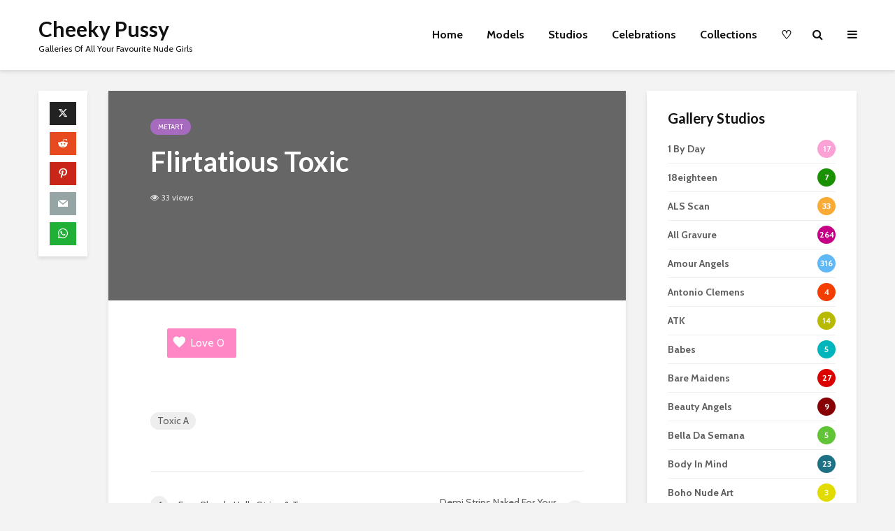

--- FILE ---
content_type: text/html; charset=UTF-8
request_url: https://cheekypussy.com/flirtatious-toxic/
body_size: 37165
content:
<!DOCTYPE html>
<html lang="en-GB" class="no-js">
<head>
	<meta charset="UTF-8">
	<meta name="viewport" content="width=device-width,initial-scale=1.0">
	<meta name="Description" content="Cheeky Pussy - A site dedicated to fine photography and desktop backgrounds/wallpaper of nude girls." />
	<meta name="author" content="Cheeky Pussy">
	<meta name="Copyright" content="Cheeky Pussy">
	<meta name="Content-language" content="en">
	<meta name="Keywords" content="Cheeky Photos, Wallpaper, Photography, Girls, Women, Nude, Erotic, Cheeky, Naked, Pussy, Galleries, TBG" />
	<meta name="revisit-after" content="1 days">
	<meta name="robots" content="follow,index">
	<meta name="exoclick-site-verification" content="3d68742f245387cc59fa81bec2dd5d89">
	<link rel="apple-touch-icon.png" href="apple-touch-icon.png" />
		<link rel="pingback" href="https://cheekypussy.com/xmlrpc.php">
	<link rel="profile" href="https://gmpg.org/xfn/11" />
		<title>Flirtatious Toxic &#8211; Cheeky Pussy</title>
<meta name='robots' content='max-image-preview:large' />
<link rel='dns-prefetch' href='//fonts.googleapis.com' />
<link rel="alternate" type="application/rss+xml" title="Cheeky Pussy &raquo; Feed" href="https://cheekypussy.com/feed/" />
<link rel="alternate" type="application/rss+xml" title="Cheeky Pussy &raquo; Comments Feed" href="https://cheekypussy.com/comments/feed/" />
<link rel="alternate" type="application/rss+xml" title="Cheeky Pussy &raquo; Flirtatious Toxic Comments Feed" href="https://cheekypussy.com/flirtatious-toxic/feed/" />
<link rel="alternate" title="oEmbed (JSON)" type="application/json+oembed" href="https://cheekypussy.com/wp-json/oembed/1.0/embed?url=https%3A%2F%2Fcheekypussy.com%2Fflirtatious-toxic%2F" />
<link rel="alternate" title="oEmbed (XML)" type="text/xml+oembed" href="https://cheekypussy.com/wp-json/oembed/1.0/embed?url=https%3A%2F%2Fcheekypussy.com%2Fflirtatious-toxic%2F&#038;format=xml" />
<style id='wp-img-auto-sizes-contain-inline-css' type='text/css'>
img:is([sizes=auto i],[sizes^="auto," i]){contain-intrinsic-size:3000px 1500px}
/*# sourceURL=wp-img-auto-sizes-contain-inline-css */
</style>
<style id='wp-emoji-styles-inline-css' type='text/css'>

	img.wp-smiley, img.emoji {
		display: inline !important;
		border: none !important;
		box-shadow: none !important;
		height: 1em !important;
		width: 1em !important;
		margin: 0 0.07em !important;
		vertical-align: -0.1em !important;
		background: none !important;
		padding: 0 !important;
	}
/*# sourceURL=wp-emoji-styles-inline-css */
</style>
<style id='wp-block-library-inline-css' type='text/css'>
:root{--wp-block-synced-color:#7a00df;--wp-block-synced-color--rgb:122,0,223;--wp-bound-block-color:var(--wp-block-synced-color);--wp-editor-canvas-background:#ddd;--wp-admin-theme-color:#007cba;--wp-admin-theme-color--rgb:0,124,186;--wp-admin-theme-color-darker-10:#006ba1;--wp-admin-theme-color-darker-10--rgb:0,107,160.5;--wp-admin-theme-color-darker-20:#005a87;--wp-admin-theme-color-darker-20--rgb:0,90,135;--wp-admin-border-width-focus:2px}@media (min-resolution:192dpi){:root{--wp-admin-border-width-focus:1.5px}}.wp-element-button{cursor:pointer}:root .has-very-light-gray-background-color{background-color:#eee}:root .has-very-dark-gray-background-color{background-color:#313131}:root .has-very-light-gray-color{color:#eee}:root .has-very-dark-gray-color{color:#313131}:root .has-vivid-green-cyan-to-vivid-cyan-blue-gradient-background{background:linear-gradient(135deg,#00d084,#0693e3)}:root .has-purple-crush-gradient-background{background:linear-gradient(135deg,#34e2e4,#4721fb 50%,#ab1dfe)}:root .has-hazy-dawn-gradient-background{background:linear-gradient(135deg,#faaca8,#dad0ec)}:root .has-subdued-olive-gradient-background{background:linear-gradient(135deg,#fafae1,#67a671)}:root .has-atomic-cream-gradient-background{background:linear-gradient(135deg,#fdd79a,#004a59)}:root .has-nightshade-gradient-background{background:linear-gradient(135deg,#330968,#31cdcf)}:root .has-midnight-gradient-background{background:linear-gradient(135deg,#020381,#2874fc)}:root{--wp--preset--font-size--normal:16px;--wp--preset--font-size--huge:42px}.has-regular-font-size{font-size:1em}.has-larger-font-size{font-size:2.625em}.has-normal-font-size{font-size:var(--wp--preset--font-size--normal)}.has-huge-font-size{font-size:var(--wp--preset--font-size--huge)}.has-text-align-center{text-align:center}.has-text-align-left{text-align:left}.has-text-align-right{text-align:right}.has-fit-text{white-space:nowrap!important}#end-resizable-editor-section{display:none}.aligncenter{clear:both}.items-justified-left{justify-content:flex-start}.items-justified-center{justify-content:center}.items-justified-right{justify-content:flex-end}.items-justified-space-between{justify-content:space-between}.screen-reader-text{border:0;clip-path:inset(50%);height:1px;margin:-1px;overflow:hidden;padding:0;position:absolute;width:1px;word-wrap:normal!important}.screen-reader-text:focus{background-color:#ddd;clip-path:none;color:#444;display:block;font-size:1em;height:auto;left:5px;line-height:normal;padding:15px 23px 14px;text-decoration:none;top:5px;width:auto;z-index:100000}html :where(.has-border-color){border-style:solid}html :where([style*=border-top-color]){border-top-style:solid}html :where([style*=border-right-color]){border-right-style:solid}html :where([style*=border-bottom-color]){border-bottom-style:solid}html :where([style*=border-left-color]){border-left-style:solid}html :where([style*=border-width]){border-style:solid}html :where([style*=border-top-width]){border-top-style:solid}html :where([style*=border-right-width]){border-right-style:solid}html :where([style*=border-bottom-width]){border-bottom-style:solid}html :where([style*=border-left-width]){border-left-style:solid}html :where(img[class*=wp-image-]){height:auto;max-width:100%}:where(figure){margin:0 0 1em}html :where(.is-position-sticky){--wp-admin--admin-bar--position-offset:var(--wp-admin--admin-bar--height,0px)}@media screen and (max-width:600px){html :where(.is-position-sticky){--wp-admin--admin-bar--position-offset:0px}}

/*# sourceURL=wp-block-library-inline-css */
</style><style id='global-styles-inline-css' type='text/css'>
:root{--wp--preset--aspect-ratio--square: 1;--wp--preset--aspect-ratio--4-3: 4/3;--wp--preset--aspect-ratio--3-4: 3/4;--wp--preset--aspect-ratio--3-2: 3/2;--wp--preset--aspect-ratio--2-3: 2/3;--wp--preset--aspect-ratio--16-9: 16/9;--wp--preset--aspect-ratio--9-16: 9/16;--wp--preset--color--black: #000000;--wp--preset--color--cyan-bluish-gray: #abb8c3;--wp--preset--color--white: #ffffff;--wp--preset--color--pale-pink: #f78da7;--wp--preset--color--vivid-red: #cf2e2e;--wp--preset--color--luminous-vivid-orange: #ff6900;--wp--preset--color--luminous-vivid-amber: #fcb900;--wp--preset--color--light-green-cyan: #7bdcb5;--wp--preset--color--vivid-green-cyan: #00d084;--wp--preset--color--pale-cyan-blue: #8ed1fc;--wp--preset--color--vivid-cyan-blue: #0693e3;--wp--preset--color--vivid-purple: #9b51e0;--wp--preset--color--gridlove-acc: #009cff;--wp--preset--color--gridlove-meta: #818181;--wp--preset--color--gridlove-txt: #5e5e5e;--wp--preset--color--gridlove-bg: #ffffff;--wp--preset--color--gridlove-highlight-acc: #b5e1ff;--wp--preset--color--gridlove-highlight-txt: #ffffff;--wp--preset--color--gridlove-highlight-bg: #083b5c;--wp--preset--color--gridlove-cat-2: #a66bbe;--wp--preset--color--gridlove-cat-3: #f99500;--wp--preset--color--gridlove-cat-5: #61c436;--wp--preset--color--gridlove-cat-6: #590000;--wp--preset--color--gridlove-cat-81: #00b6bc;--wp--preset--color--gridlove-cat-83: #ce5054;--wp--preset--color--gridlove-cat-1: #ff6100;--wp--preset--color--gridlove-cat-76: #9e5100;--wp--preset--color--gridlove-cat-68: #d8b800;--wp--preset--color--gridlove-cat-72: #110082;--wp--preset--color--gridlove-cat-69: #8224e3;--wp--preset--color--gridlove-cat-7: #4c4444;--wp--preset--color--gridlove-cat-73: #045600;--wp--preset--color--gridlove-cat-77: #dd006b;--wp--preset--color--gridlove-cat-82: #590056;--wp--preset--color--gridlove-cat-93: #0072ff;--wp--preset--color--gridlove-cat-86: #91f200;--wp--preset--color--gridlove-cat-99: #00d184;--wp--preset--color--gridlove-cat-103: #002f4c;--wp--preset--color--gridlove-cat-107: #ffd000;--wp--preset--color--gridlove-cat-114: #1a9100;--wp--preset--color--gridlove-cat-123: #009b86;--wp--preset--color--gridlove-cat-124: #ff7cb9;--wp--preset--color--gridlove-cat-130: #6083ff;--wp--preset--color--gridlove-cat-128: #60b8f7;--wp--preset--color--gridlove-cat-132: #44a341;--wp--preset--color--gridlove-cat-134: #ff7277;--wp--preset--color--gridlove-cat-161: #007375;--wp--preset--color--gridlove-cat-178: #e2005e;--wp--preset--color--gridlove-cat-176: #e2005e;--wp--preset--color--gridlove-cat-171: #61c436;--wp--preset--color--gridlove-cat-173: #f99500;--wp--preset--color--gridlove-cat-167: #770000;--wp--preset--color--gridlove-cat-175: #009b86;--wp--preset--color--gridlove-cat-177: #ff6100;--wp--preset--color--gridlove-cat-189: #a66bbe;--wp--preset--color--gridlove-cat-188: #91f200;--wp--preset--color--gridlove-cat-180: #ff7cb9;--wp--preset--color--gridlove-cat-172: #6083ff;--wp--preset--color--gridlove-cat-170: #590056;--wp--preset--color--gridlove-cat-183: #d8b800;--wp--preset--color--gridlove-cat-182: #045600;--wp--preset--color--gridlove-cat-169: #00d184;--wp--preset--color--gridlove-cat-190: #ba0006;--wp--preset--color--gridlove-cat-191: #eade00;--wp--preset--color--gridlove-cat-199: #d1a300;--wp--preset--color--gridlove-cat-196: #003ffc;--wp--preset--color--gridlove-cat-200: #b000c4;--wp--preset--color--gridlove-cat-208: #ce0006;--wp--preset--color--gridlove-cat-242: #c97c00;--wp--preset--color--gridlove-cat-245: #d80036;--wp--preset--color--gridlove-cat-252: #65abed;--wp--preset--color--gridlove-cat-301: #2100ff;--wp--preset--color--gridlove-cat-313: #898989;--wp--preset--color--gridlove-cat-314: #870004;--wp--preset--color--gridlove-cat-327: #0f0077;--wp--preset--color--gridlove-cat-328: #5b3800;--wp--preset--color--gridlove-cat-355: #ea5900;--wp--preset--color--gridlove-cat-369: #e20000;--wp--preset--color--gridlove-cat-412: #cbce00;--wp--preset--color--gridlove-cat-413: #4c3335;--wp--preset--color--gridlove-cat-418: #00d145;--wp--preset--color--gridlove-cat-423: #c17757;--wp--preset--color--gridlove-cat-425: #002982;--wp--preset--color--gridlove-cat-449: #473d00;--wp--preset--color--gridlove-cat-452: #0a0000;--wp--preset--color--gridlove-cat-455: #c60084;--wp--preset--color--gridlove-cat-460: #1e7184;--wp--preset--color--gridlove-cat-466: #c6009f;--wp--preset--color--gridlove-cat-468: #00a592;--wp--preset--color--gridlove-cat-470: #eb8cff;--wp--preset--color--gridlove-cat-477: #75caff;--wp--preset--color--gridlove-cat-484: #9900b7;--wp--preset--color--gridlove-cat-515: #a4e6fc;--wp--preset--color--gridlove-cat-540: #76c454;--wp--preset--color--gridlove-cat-546: #ff63ac;--wp--preset--color--gridlove-cat-566: #f9ab36;--wp--preset--color--gridlove-cat-563: #6ad1ab;--wp--preset--color--gridlove-cat-565: #dd9933;--wp--preset--color--gridlove-cat-631: #644cff;--wp--preset--color--gridlove-cat-735: #dd006b;--wp--preset--color--gridlove-cat-734: #ce5054;--wp--preset--color--gridlove-cat-761: #b7ba00;--wp--preset--color--gridlove-cat-786: #680037;--wp--preset--color--gridlove-cat-804: #911f00;--wp--preset--color--gridlove-cat-939: #cc4000;--wp--preset--color--gridlove-cat-949: #dd9933;--wp--preset--color--gridlove-cat-987: #e0d500;--wp--preset--color--gridlove-cat-1075: #f43d00;--wp--preset--color--gridlove-cat-1081: #544a4a;--wp--preset--color--gridlove-cat-1083: #fca1d5;--wp--preset--color--gridlove-cat-1116: #b7ba00;--wp--preset--color--gridlove-cat-1110: #f99500;--wp--preset--color--gridlove-cat-1165: #00b6bc;--wp--preset--color--gridlove-cat-1156: #44a341;--wp--preset--color--gridlove-cat-1300: #61c436;--wp--preset--color--gridlove-cat-1342: #600019;--wp--preset--color--gridlove-cat-1338: #f43d00;--wp--preset--color--gridlove-cat-1332: #fca1d5;--wp--preset--color--gridlove-cat-1350: #e2c800;--wp--preset--color--gridlove-cat-1405: #a8d9ff;--wp--preset--color--gridlove-cat-1445: #dd0000;--wp--preset--color--gridlove-cat-1461: #db4646;--wp--preset--color--gridlove-cat-1565: #e2db00;--wp--preset--gradient--vivid-cyan-blue-to-vivid-purple: linear-gradient(135deg,rgb(6,147,227) 0%,rgb(155,81,224) 100%);--wp--preset--gradient--light-green-cyan-to-vivid-green-cyan: linear-gradient(135deg,rgb(122,220,180) 0%,rgb(0,208,130) 100%);--wp--preset--gradient--luminous-vivid-amber-to-luminous-vivid-orange: linear-gradient(135deg,rgb(252,185,0) 0%,rgb(255,105,0) 100%);--wp--preset--gradient--luminous-vivid-orange-to-vivid-red: linear-gradient(135deg,rgb(255,105,0) 0%,rgb(207,46,46) 100%);--wp--preset--gradient--very-light-gray-to-cyan-bluish-gray: linear-gradient(135deg,rgb(238,238,238) 0%,rgb(169,184,195) 100%);--wp--preset--gradient--cool-to-warm-spectrum: linear-gradient(135deg,rgb(74,234,220) 0%,rgb(151,120,209) 20%,rgb(207,42,186) 40%,rgb(238,44,130) 60%,rgb(251,105,98) 80%,rgb(254,248,76) 100%);--wp--preset--gradient--blush-light-purple: linear-gradient(135deg,rgb(255,206,236) 0%,rgb(152,150,240) 100%);--wp--preset--gradient--blush-bordeaux: linear-gradient(135deg,rgb(254,205,165) 0%,rgb(254,45,45) 50%,rgb(107,0,62) 100%);--wp--preset--gradient--luminous-dusk: linear-gradient(135deg,rgb(255,203,112) 0%,rgb(199,81,192) 50%,rgb(65,88,208) 100%);--wp--preset--gradient--pale-ocean: linear-gradient(135deg,rgb(255,245,203) 0%,rgb(182,227,212) 50%,rgb(51,167,181) 100%);--wp--preset--gradient--electric-grass: linear-gradient(135deg,rgb(202,248,128) 0%,rgb(113,206,126) 100%);--wp--preset--gradient--midnight: linear-gradient(135deg,rgb(2,3,129) 0%,rgb(40,116,252) 100%);--wp--preset--font-size--small: 12.8px;--wp--preset--font-size--medium: 20px;--wp--preset--font-size--large: 20.8px;--wp--preset--font-size--x-large: 42px;--wp--preset--font-size--normal: 16px;--wp--preset--font-size--huge: 27.2px;--wp--preset--spacing--20: 0.44rem;--wp--preset--spacing--30: 0.67rem;--wp--preset--spacing--40: 1rem;--wp--preset--spacing--50: 1.5rem;--wp--preset--spacing--60: 2.25rem;--wp--preset--spacing--70: 3.38rem;--wp--preset--spacing--80: 5.06rem;--wp--preset--shadow--natural: 6px 6px 9px rgba(0, 0, 0, 0.2);--wp--preset--shadow--deep: 12px 12px 50px rgba(0, 0, 0, 0.4);--wp--preset--shadow--sharp: 6px 6px 0px rgba(0, 0, 0, 0.2);--wp--preset--shadow--outlined: 6px 6px 0px -3px rgb(255, 255, 255), 6px 6px rgb(0, 0, 0);--wp--preset--shadow--crisp: 6px 6px 0px rgb(0, 0, 0);}:where(.is-layout-flex){gap: 0.5em;}:where(.is-layout-grid){gap: 0.5em;}body .is-layout-flex{display: flex;}.is-layout-flex{flex-wrap: wrap;align-items: center;}.is-layout-flex > :is(*, div){margin: 0;}body .is-layout-grid{display: grid;}.is-layout-grid > :is(*, div){margin: 0;}:where(.wp-block-columns.is-layout-flex){gap: 2em;}:where(.wp-block-columns.is-layout-grid){gap: 2em;}:where(.wp-block-post-template.is-layout-flex){gap: 1.25em;}:where(.wp-block-post-template.is-layout-grid){gap: 1.25em;}.has-black-color{color: var(--wp--preset--color--black) !important;}.has-cyan-bluish-gray-color{color: var(--wp--preset--color--cyan-bluish-gray) !important;}.has-white-color{color: var(--wp--preset--color--white) !important;}.has-pale-pink-color{color: var(--wp--preset--color--pale-pink) !important;}.has-vivid-red-color{color: var(--wp--preset--color--vivid-red) !important;}.has-luminous-vivid-orange-color{color: var(--wp--preset--color--luminous-vivid-orange) !important;}.has-luminous-vivid-amber-color{color: var(--wp--preset--color--luminous-vivid-amber) !important;}.has-light-green-cyan-color{color: var(--wp--preset--color--light-green-cyan) !important;}.has-vivid-green-cyan-color{color: var(--wp--preset--color--vivid-green-cyan) !important;}.has-pale-cyan-blue-color{color: var(--wp--preset--color--pale-cyan-blue) !important;}.has-vivid-cyan-blue-color{color: var(--wp--preset--color--vivid-cyan-blue) !important;}.has-vivid-purple-color{color: var(--wp--preset--color--vivid-purple) !important;}.has-black-background-color{background-color: var(--wp--preset--color--black) !important;}.has-cyan-bluish-gray-background-color{background-color: var(--wp--preset--color--cyan-bluish-gray) !important;}.has-white-background-color{background-color: var(--wp--preset--color--white) !important;}.has-pale-pink-background-color{background-color: var(--wp--preset--color--pale-pink) !important;}.has-vivid-red-background-color{background-color: var(--wp--preset--color--vivid-red) !important;}.has-luminous-vivid-orange-background-color{background-color: var(--wp--preset--color--luminous-vivid-orange) !important;}.has-luminous-vivid-amber-background-color{background-color: var(--wp--preset--color--luminous-vivid-amber) !important;}.has-light-green-cyan-background-color{background-color: var(--wp--preset--color--light-green-cyan) !important;}.has-vivid-green-cyan-background-color{background-color: var(--wp--preset--color--vivid-green-cyan) !important;}.has-pale-cyan-blue-background-color{background-color: var(--wp--preset--color--pale-cyan-blue) !important;}.has-vivid-cyan-blue-background-color{background-color: var(--wp--preset--color--vivid-cyan-blue) !important;}.has-vivid-purple-background-color{background-color: var(--wp--preset--color--vivid-purple) !important;}.has-black-border-color{border-color: var(--wp--preset--color--black) !important;}.has-cyan-bluish-gray-border-color{border-color: var(--wp--preset--color--cyan-bluish-gray) !important;}.has-white-border-color{border-color: var(--wp--preset--color--white) !important;}.has-pale-pink-border-color{border-color: var(--wp--preset--color--pale-pink) !important;}.has-vivid-red-border-color{border-color: var(--wp--preset--color--vivid-red) !important;}.has-luminous-vivid-orange-border-color{border-color: var(--wp--preset--color--luminous-vivid-orange) !important;}.has-luminous-vivid-amber-border-color{border-color: var(--wp--preset--color--luminous-vivid-amber) !important;}.has-light-green-cyan-border-color{border-color: var(--wp--preset--color--light-green-cyan) !important;}.has-vivid-green-cyan-border-color{border-color: var(--wp--preset--color--vivid-green-cyan) !important;}.has-pale-cyan-blue-border-color{border-color: var(--wp--preset--color--pale-cyan-blue) !important;}.has-vivid-cyan-blue-border-color{border-color: var(--wp--preset--color--vivid-cyan-blue) !important;}.has-vivid-purple-border-color{border-color: var(--wp--preset--color--vivid-purple) !important;}.has-vivid-cyan-blue-to-vivid-purple-gradient-background{background: var(--wp--preset--gradient--vivid-cyan-blue-to-vivid-purple) !important;}.has-light-green-cyan-to-vivid-green-cyan-gradient-background{background: var(--wp--preset--gradient--light-green-cyan-to-vivid-green-cyan) !important;}.has-luminous-vivid-amber-to-luminous-vivid-orange-gradient-background{background: var(--wp--preset--gradient--luminous-vivid-amber-to-luminous-vivid-orange) !important;}.has-luminous-vivid-orange-to-vivid-red-gradient-background{background: var(--wp--preset--gradient--luminous-vivid-orange-to-vivid-red) !important;}.has-very-light-gray-to-cyan-bluish-gray-gradient-background{background: var(--wp--preset--gradient--very-light-gray-to-cyan-bluish-gray) !important;}.has-cool-to-warm-spectrum-gradient-background{background: var(--wp--preset--gradient--cool-to-warm-spectrum) !important;}.has-blush-light-purple-gradient-background{background: var(--wp--preset--gradient--blush-light-purple) !important;}.has-blush-bordeaux-gradient-background{background: var(--wp--preset--gradient--blush-bordeaux) !important;}.has-luminous-dusk-gradient-background{background: var(--wp--preset--gradient--luminous-dusk) !important;}.has-pale-ocean-gradient-background{background: var(--wp--preset--gradient--pale-ocean) !important;}.has-electric-grass-gradient-background{background: var(--wp--preset--gradient--electric-grass) !important;}.has-midnight-gradient-background{background: var(--wp--preset--gradient--midnight) !important;}.has-small-font-size{font-size: var(--wp--preset--font-size--small) !important;}.has-medium-font-size{font-size: var(--wp--preset--font-size--medium) !important;}.has-large-font-size{font-size: var(--wp--preset--font-size--large) !important;}.has-x-large-font-size{font-size: var(--wp--preset--font-size--x-large) !important;}
/*# sourceURL=global-styles-inline-css */
</style>

<style id='classic-theme-styles-inline-css' type='text/css'>
/*! This file is auto-generated */
.wp-block-button__link{color:#fff;background-color:#32373c;border-radius:9999px;box-shadow:none;text-decoration:none;padding:calc(.667em + 2px) calc(1.333em + 2px);font-size:1.125em}.wp-block-file__button{background:#32373c;color:#fff;text-decoration:none}
/*# sourceURL=/wp-includes/css/classic-themes.min.css */
</style>
<style id='age-gate-custom-inline-css' type='text/css'>
:root{--ag-background-image-position: center center;--ag-background-image-opacity: 1;--ag-form-background: rgba(255,255,255,1);--ag-text-color: #000000;--ag-blur: 5px;}
/*# sourceURL=age-gate-custom-inline-css */
</style>
<link rel='stylesheet' id='age-gate-css' href='https://cheekypussy.com/wp-content/plugins/age-gate/dist/main.css?ver=3.7.2' type='text/css' media='all' />
<style id='age-gate-options-inline-css' type='text/css'>
:root{--ag-background-image-position: center center;--ag-background-image-opacity: 1;--ag-form-background: rgba(255,255,255,1);--ag-text-color: #000000;--ag-blur: 5px;}
/*# sourceURL=age-gate-options-inline-css */
</style>
<link rel='stylesheet' id='mks_shortcodes_simple_line_icons-css' href='https://cheekypussy.com/wp-content/plugins/meks-flexible-shortcodes/css/simple-line/simple-line-icons.css?ver=1.3.8' type='text/css' media='screen' />
<link rel='stylesheet' id='mks_shortcodes_css-css' href='https://cheekypussy.com/wp-content/plugins/meks-flexible-shortcodes/css/style.css?ver=1.3.8' type='text/css' media='screen' />
<link rel='stylesheet' id='parent-style-css' href='https://cheekypussy.com/wp-content/themes/gridlove/style.css?ver=6.9' type='text/css' media='all' />
<link rel='stylesheet' id='gridlove-fonts-css' href='https://fonts.googleapis.com/css?family=Cabin%3A400%2C700%7CLato%3A400%2C700&#038;subset=latin&#038;ver=1.9.5' type='text/css' media='all' />
<link rel='stylesheet' id='gridlove-main-css' href='https://cheekypussy.com/wp-content/themes/gridlove/assets/css/min.css?ver=1.9.5' type='text/css' media='all' />
<style id='gridlove-main-inline-css' type='text/css'>
body{font-size: 16px;}h1, .h1 {font-size: 40px;}h2, .h2,.col-lg-12 .gridlove-post-b .h3 {font-size: 26px;}h3, .h3 {font-size: 22px;}h4, .h4 {font-size: 20px;}h5, .h5 {font-size: 18px;}h6, .h6 {font-size: 16px;}.widget, .gridlove-header-responsive .sub-menu, .gridlove-site-header .sub-menu{font-size: 14px;}.gridlove-main-navigation {font-size: 16px;}.gridlove-post {font-size: 16px;}body{background-color: #f3f3f3;color: #5e5e5e;font-family: 'Cabin';font-weight: 400;}h1, h2, h3, h4, h5, h6,.h1, .h2, .h3, .h4, .h5, .h6,blockquote,thead td,.comment-author b,q:before,#bbpress-forums .bbp-forum-title, #bbpress-forums .bbp-topic-permalink{color: #111111;font-family: 'Lato';font-weight: 700;}.gridlove-main-nav a,.gridlove-posts-widget a{font-family: 'Cabin';font-weight: 700;}.gridlove-header-top{background-color: #222222;color: #dddddd;}.gridlove-header-top a{color: #dddddd;}.gridlove-header-top a:hover{color: #ffffff;}.gridlove-header-wrapper,.gridlove-header-middle .sub-menu,.gridlove-header-responsive,.gridlove-header-responsive .sub-menu{background-color:#ffffff; }.gridlove-header-middle,.gridlove-header-middle a,.gridlove-header-responsive,.gridlove-header-responsive a{color: #111111;}.gridlove-header-middle a:hover,.gridlove-header-middle .gridlove-sidebar-action:hover,.gridlove-header-middle .gridlove-actions-button > span:hover,.gridlove-header-middle .current_page_item > a,.gridlove-header-middle .current_page_ancestor > a,.gridlove-header-middle .current-menu-item > a,.gridlove-header-middle .current-menu-ancestor > a,.gridlove-header-middle .gridlove-category-menu article:hover a,.gridlove-header-responsive a:hover {color: #009cff;}.gridlove-header-middle .active>span,.gridlove-header-middle .gridlove-main-nav>li.menu-item-has-children:hover>a,.gridlove-header-middle .gridlove-social-icons:hover>span,.gridlove-header-responsive .active>span{background-color: rgba(17,17,17,0.05)}.gridlove-header-middle .gridlove-button-search{background-color: #009cff;}.gridlove-header-middle .gridlove-search-form input{border-color: rgba(17,17,17,0.1)}.gridlove-header-middle .sub-menu,.gridlove-header-responsive .sub-menu{border-top: 1px solid rgba(17,17,17,0.05)}.gridlove-header-middle{height: 100px;}.gridlove-logo{max-height: 100px;}.gridlove-branding-bg{background:#f0233b;}.gridlove-header-responsive .gridlove-actions-button:hover >span{color:#009cff;}.gridlove-sidebar-action .gridlove-bars:before,.gridlove-sidebar-action .gridlove-bars:after{background:#111111;}.gridlove-sidebar-action:hover .gridlove-bars:before,.gridlove-sidebar-action:hover .gridlove-bars:after{background:#009cff;}.gridlove-sidebar-action .gridlove-bars{border-color: #111111;}.gridlove-sidebar-action:hover .gridlove-bars{border-color:#009cff;}.gridlove-header-bottom .sub-menu{ background-color:#ffffff;}.gridlove-header-bottom .sub-menu a{color:#111111;}.gridlove-header-bottom .sub-menu a:hover,.gridlove-header-bottom .gridlove-category-menu article:hover a{color:#009cff;}.gridlove-header-bottom{background-color:#f2f2f2;}.gridlove-header-bottom,.gridlove-header-bottom a{color: #111111;}.gridlove-header-bottom a:hover,.gridlove-header-bottom .gridlove-sidebar-action:hover,.gridlove-header-bottom .gridlove-actions-button > span:hover,.gridlove-header-bottom .current_page_item > a,.gridlove-header-bottom .current_page_ancestor > a,.gridlove-header-bottom .current-menu-item > a,.gridlove-header-bottom .current-menu-ancestor > a {color: #009cff;}.gridlove-header-bottom .active>span,.gridlove-header-bottom .gridlove-main-nav>li.menu-item-has-children:hover>a,.gridlove-header-bottom .gridlove-social-icons:hover>span{background-color: rgba(17,17,17,0.05)}.gridlove-header-bottom .gridlove-search-form input{border-color: rgba(17,17,17,0.1)}.gridlove-header-bottom,.gridlove-header-bottom .sub-menu{border-top: 1px solid rgba(17,17,17,0.07)}.gridlove-header-bottom .gridlove-button-search{background-color: #009cff;}.gridlove-header-sticky,.gridlove-header-sticky .sub-menu{background-color:#ffffff; }.gridlove-header-sticky,.gridlove-header-sticky a{color: #111111;}.gridlove-header-sticky a:hover,.gridlove-header-sticky .gridlove-sidebar-action:hover,.gridlove-header-sticky .gridlove-actions-button > span:hover,.gridlove-header-sticky .current_page_item > a,.gridlove-header-sticky .current_page_ancestor > a,.gridlove-header-sticky .current-menu-item > a,.gridlove-header-sticky .current-menu-ancestor > a,.gridlove-header-sticky .gridlove-category-menu article:hover a{color: #009cff;}.gridlove-header-sticky .active>span,.gridlove-header-sticky .gridlove-main-nav>li.menu-item-has-children:hover>a,.gridlove-header-sticky .gridlove-social-icons:hover>span{background-color: rgba(17,17,17,0.05)}.gridlove-header-sticky .gridlove-search-form input{border-color: rgba(17,17,17,0.1)}.gridlove-header-sticky .sub-menu{border-top: 1px solid rgba(17,17,17,0.05)}.gridlove-header-sticky .gridlove-button-search{background-color: #009cff;}.gridlove-cover-area,.gridlove-cover{height:500px; }.gridlove-cover-area .gridlove-cover-bg img{width:1500px; }.gridlove-box,#disqus_thread{background: #ffffff;}a{color: #5e5e5e;}.entry-title a{ color: #111111;}a:hover,.comment-reply-link,#cancel-comment-reply-link,.gridlove-box .entry-title a:hover,.gridlove-posts-widget article:hover a{color: #009cff;}.entry-content p a,.widget_text a,.entry-content ul a,.entry-content ol a,.gridlove-text-module-content p a{color: #009cff; border-color: rgba(0,156,255,0.8);}.entry-content p a:hover,.widget_text a:hover,.entry-content ul a:hover,.entry-content ol a:hover,.gridlove-text-module-content p a:hover{border-bottom: 1px solid transparent;}.comment-reply-link:hover,.gallery .gallery-item a:after, .wp-block-gallery .blocks-gallery-item a:after, .entry-content a.gridlove-popup-img {color: #5e5e5e; }.gridlove-post-b .box-col-b:only-child .entry-title a,.gridlove-post-d .entry-overlay:only-child .entry-title a{color: #111111;}.gridlove-post-b .box-col-b:only-child .entry-title a:hover,.gridlove-post-d .entry-overlay:only-child .entry-title a:hover,.gridlove-content .entry-header .gridlove-breadcrumbs a,.gridlove-content .entry-header .gridlove-breadcrumbs a:hover,.module-header .gridlove-breadcrumbs a,.module-header .gridlove-breadcrumbs a:hover { color: #009cff; }.gridlove-post-b .box-col-b:only-child .meta-item,.gridlove-post-b .box-col-b:only-child .entry-meta a,.gridlove-post-b .box-col-b:only-child .entry-meta span,.gridlove-post-d .entry-overlay:only-child .meta-item,.gridlove-post-d .entry-overlay:only-child .entry-meta a,.gridlove-post-d .entry-overlay:only-child .entry-meta span {color: #818181;}.entry-meta .meta-item, .entry-meta a, .entry-meta span,.comment-metadata a{color: #818181;}blockquote{color: rgba(17,17,17,0.8);}blockquote:before{color: rgba(17,17,17,0.15);}.entry-meta a:hover{color: #111111;}.widget_tag_cloud a,.entry-tags a,.entry-content .wp-block-tag-cloud a{ background: rgba(94,94,94,0.1); color: #5e5e5e; }.submit,.gridlove-button,.mks_autor_link_wrap a,.mks_read_more a,input[type="submit"],button[type="submit"],.gridlove-cat, .gridlove-pill,.gridlove-button-search,body div.wpforms-container-full .wpforms-form input[type=submit], body div.wpforms-container-full .wpforms-form button[type=submit], body div.wpforms-container-full .wpforms-form .wpforms-page-button {color:#FFF;background-color: #009cff;}body div.wpforms-container-full .wpforms-form input[type=submit]:hover, body div.wpforms-container-full .wpforms-form input[type=submit]:focus, body div.wpforms-container-full .wpforms-form input[type=submit]:active, body div.wpforms-container-full .wpforms-form button[type=submit]:hover, body div.wpforms-container-full .wpforms-form button[type=submit]:focus, body div.wpforms-container-full .wpforms-form button[type=submit]:active, body div.wpforms-container-full .wpforms-form .wpforms-page-button:hover, body div.wpforms-container-full .wpforms-form .wpforms-page-button:active, body div.wpforms-container-full .wpforms-form .wpforms-page-button:focus {color:#FFF;background-color: #009cff;}.wp-block-button__link{background-color: #009cff; }.gridlove-button:hover{color:#FFF;}.gridlove-share a:hover{background:rgba(17, 17, 17, .8);color:#FFF;}.gridlove-pill:hover,.gridlove-author-links a:hover,.entry-category a:hover{background: #111;color: #FFF;}.gridlove-cover-content .entry-category a:hover,.entry-overlay .entry-category a:hover,.gridlove-highlight .entry-category a:hover,.gridlove-box.gridlove-post-d .entry-overlay .entry-category a:hover,.gridlove-post-a .entry-category a:hover,.gridlove-highlight .gridlove-format-icon{background: #FFF;color: #111;}.gridlove-author, .gridlove-prev-next-nav,.comment .comment-respond{border-color: rgba(94,94,94,0.1);}.gridlove-load-more a,.gridlove-pagination .gridlove-next a,.gridlove-pagination .gridlove-prev a,.gridlove-pagination .next,.gridlove-pagination .prev,.gridlove-infinite-scroll a,.double-bounce1, .double-bounce2,.gridlove-link-pages > span,.module-actions ul.page-numbers span.page-numbers{color:#FFF;background-color: #009cff;}.gridlove-pagination .current{background-color:rgba(94,94,94,0.1);}.gridlove-highlight{background: #083b5c;}.gridlove-highlight,.gridlove-highlight h4,.gridlove-highlight a{color: #ffffff;}.gridlove-highlight .entry-meta .meta-item, .gridlove-highlight .entry-meta a, .gridlove-highlight .entry-meta span,.gridlove-highlight p{color: rgba(255,255,255,0.8);}.gridlove-highlight .gridlove-author-links .fa-link,.gridlove-highlight .gridlove_category_widget .gridlove-full-color li a:after{background: #b5e1ff;}.gridlove-highlight .entry-meta a:hover{color: #ffffff;}.gridlove-highlight.gridlove-post-d .entry-image a:after{background-color: rgba(8,59,92,0.7);}.gridlove-highlight.gridlove-post-d:hover .entry-image a:after{background-color: rgba(8,59,92,0.9);}.gridlove-highlight.gridlove-post-a .entry-image:hover>a:after, .gridlove-highlight.gridlove-post-b .entry-image:hover a:after{background-color: rgba(8,59,92,0.2);}.gridlove-highlight .gridlove-slider-controls > div{background-color: rgba(255,255,255,0.1);color: #ffffff; }.gridlove-highlight .gridlove-slider-controls > div:hover{background-color: rgba(255,255,255,0.3);color: #ffffff; }.gridlove-highlight.gridlove-box .entry-title a:hover{color: #b5e1ff;}.gridlove-highlight.widget_meta a, .gridlove-highlight.widget_recent_entries li, .gridlove-highlight.widget_recent_comments li, .gridlove-highlight.widget_nav_menu a, .gridlove-highlight.widget_archive li, .gridlove-highlight.widget_pages a{border-color: rgba(255,255,255,0.1);}.gridlove-cover-content .entry-meta .meta-item, .gridlove-cover-content .entry-meta a, .gridlove-cover-content .entry-meta span,.gridlove-cover-area .gridlove-breadcrumbs,.gridlove-cover-area .gridlove-breadcrumbs a,.gridlove-cover-area .gridlove-breadcrumbs .breadcrumb_last,body .gridlove-content .entry-overlay .gridlove-breadcrumbs {color: rgba(255, 255, 255, .8);}.gridlove-cover-content .entry-meta a:hover,.gridlove-cover-area .gridlove-breadcrumbs a:hover {color: rgba(255, 255, 255, 1);}.module-title h2,.module-title .h2{ color: #111111; }.gridlove-action-link,.gridlove-slider-controls > div,.module-actions ul.page-numbers .next.page-numbers,.module-actions ul.page-numbers .prev.page-numbers{background: rgba(17,17,17,0.1); color: #111111; }.gridlove-slider-controls > div:hover,.gridlove-action-link:hover,.module-actions ul.page-numbers .next.page-numbers:hover,.module-actions ul.page-numbers .prev.page-numbers:hover{color: #111111;background: rgba(17,17,17,0.3); }.gridlove-pn-ico,.gridlove-author-links .fa-link{background: rgba(94,94,94,0.1); color: #5e5e5e;}.gridlove-prev-next-nav a:hover .gridlove-pn-ico{background: rgba(0,156,255,1); color: #ffffff;}.widget_meta a,.widget_recent_entries li,.widget_recent_comments li,.widget_nav_menu a,.widget_archive li,.widget_pages a,.widget_categories li,.gridlove_category_widget .gridlove-count-color li,.widget_categories .children li,.widget_archiv .children li{border-color: rgba(94,94,94,0.1);}.widget_recent_entries a:hover,.menu-item-has-children.active > span,.menu-item-has-children.active > a,.gridlove-nav-widget-acordion:hover,.widget_recent_comments .recentcomments a.url:hover{color: #009cff;}.widget_recent_comments .url,.post-date,.widget_recent_comments .recentcomments,.gridlove-nav-widget-acordion,.widget_archive li,.rss-date,.widget_categories li,.widget_archive li{color:#818181;}.widget_pages .children,.widget_nav_menu .sub-menu{background:#009cff;color:#FFF;}.widget_pages .children a,.widget_nav_menu .sub-menu a,.widget_nav_menu .sub-menu span,.widget_pages .children span{color:#FFF;}.widget_tag_cloud a:hover,.entry-tags a:hover,.entry-content .wp-block-tag-cloud a:hover{background: #009cff;color:#FFF;}.gridlove-footer{background: #111111;color: #ffffff;}.gridlove-footer .widget-title{color: #ffffff;}.gridlove-footer a{color: rgba(255,255,255,0.8);}.gridlove-footer a:hover{color: #ffffff;}.gridlove-footer .widget_recent_comments .url, .gridlove-footer .post-date, .gridlove-footer .widget_recent_comments .recentcomments, .gridlove-footer .gridlove-nav-widget-acordion, .gridlove-footer .widget_archive li, .gridlove-footer .rss-date{color: rgba(255,255,255,0.8); }.gridlove-footer .widget_meta a, .gridlove-footer .widget_recent_entries li, .gridlove-footer .widget_recent_comments li, .gridlove-footer .widget_nav_menu a, .gridlove-footer .widget_archive li, .gridlove-footer .widget_pages a,.gridlove-footer table,.gridlove-footer td,.gridlove-footer th,.gridlove-footer .widget_calendar table,.gridlove-footer .widget.widget_categories select,.gridlove-footer .widget_calendar table tfoot tr td{border-color: rgba(255,255,255,0.2);}table,thead,td,th,.widget_calendar table{ border-color: rgba(94,94,94,0.1);}input[type="text"], input[type="email"],input[type="search"], input[type="url"], input[type="tel"], input[type="number"], input[type="date"], input[type="password"], select, textarea{border-color: rgba(94,94,94,0.2);}div.mejs-container .mejs-controls {background-color: rgba(94,94,94,0.1);}body .mejs-controls .mejs-time-rail .mejs-time-current{background: #009cff;}body .mejs-video.mejs-container .mejs-controls{background-color: rgba(255,255,255,0.9);}.wp-block-cover .wp-block-cover-image-text, .wp-block-cover .wp-block-cover-text, .wp-block-cover h2, .wp-block-cover-image .wp-block-cover-image-text, .wp-block-cover-image .wp-block-cover-text, .wp-block-cover-image h2{font-family: 'Lato';font-weight: 700; }.wp-block-cover-image .wp-block-cover-image-text, .wp-block-cover-image h2{font-size: 26px;}.widget_display_replies li, .widget_display_topics li{ color:#818181; }.has-small-font-size{ font-size: 12px;}.has-large-font-size{ font-size: 20px;}.has-huge-font-size{ font-size: 25px;}@media(min-width: 1024px){.has-small-font-size{ font-size: 12px;}.has-normal-font-size{ font-size: 16px;}.has-large-font-size{ font-size: 20px;}.has-huge-font-size{ font-size: 27px;}}.has-gridlove-acc-background-color{ background-color: #009cff;}.has-gridlove-acc-color{ color: #009cff;}.has-gridlove-meta-background-color{ background-color: #818181;}.has-gridlove-meta-color{ color: #818181;}.has-gridlove-txt-background-color{ background-color: #5e5e5e;}.has-gridlove-txt-color{ color: #5e5e5e;}.has-gridlove-bg-background-color{ background-color: #ffffff;}.has-gridlove-bg-color{ color: #ffffff;}.has-gridlove-highlight-acc-background-color{ background-color: #b5e1ff;}.has-gridlove-highlight-acc-color{ color: #b5e1ff;}.has-gridlove-highlight-txt-background-color{ background-color: #ffffff;}.has-gridlove-highlight-txt-color{ color: #ffffff;}.has-gridlove-highlight-bg-background-color{ background-color: #083b5c;}.has-gridlove-highlight-bg-color{ color: #083b5c;}.has-gridlove-cat-2-background-color{ background-color: #a66bbe;}.has-gridlove-cat-2-color{ color: #a66bbe;}.has-gridlove-cat-3-background-color{ background-color: #f99500;}.has-gridlove-cat-3-color{ color: #f99500;}.has-gridlove-cat-5-background-color{ background-color: #61c436;}.has-gridlove-cat-5-color{ color: #61c436;}.has-gridlove-cat-6-background-color{ background-color: #590000;}.has-gridlove-cat-6-color{ color: #590000;}.has-gridlove-cat-81-background-color{ background-color: #00b6bc;}.has-gridlove-cat-81-color{ color: #00b6bc;}.has-gridlove-cat-83-background-color{ background-color: #ce5054;}.has-gridlove-cat-83-color{ color: #ce5054;}.has-gridlove-cat-1-background-color{ background-color: #ff6100;}.has-gridlove-cat-1-color{ color: #ff6100;}.has-gridlove-cat-76-background-color{ background-color: #9e5100;}.has-gridlove-cat-76-color{ color: #9e5100;}.has-gridlove-cat-68-background-color{ background-color: #d8b800;}.has-gridlove-cat-68-color{ color: #d8b800;}.has-gridlove-cat-72-background-color{ background-color: #110082;}.has-gridlove-cat-72-color{ color: #110082;}.has-gridlove-cat-69-background-color{ background-color: #8224e3;}.has-gridlove-cat-69-color{ color: #8224e3;}.has-gridlove-cat-7-background-color{ background-color: #4c4444;}.has-gridlove-cat-7-color{ color: #4c4444;}.has-gridlove-cat-73-background-color{ background-color: #045600;}.has-gridlove-cat-73-color{ color: #045600;}.has-gridlove-cat-77-background-color{ background-color: #dd006b;}.has-gridlove-cat-77-color{ color: #dd006b;}.has-gridlove-cat-82-background-color{ background-color: #590056;}.has-gridlove-cat-82-color{ color: #590056;}.has-gridlove-cat-93-background-color{ background-color: #0072ff;}.has-gridlove-cat-93-color{ color: #0072ff;}.has-gridlove-cat-86-background-color{ background-color: #91f200;}.has-gridlove-cat-86-color{ color: #91f200;}.has-gridlove-cat-99-background-color{ background-color: #00d184;}.has-gridlove-cat-99-color{ color: #00d184;}.has-gridlove-cat-103-background-color{ background-color: #002f4c;}.has-gridlove-cat-103-color{ color: #002f4c;}.has-gridlove-cat-107-background-color{ background-color: #ffd000;}.has-gridlove-cat-107-color{ color: #ffd000;}.has-gridlove-cat-114-background-color{ background-color: #1a9100;}.has-gridlove-cat-114-color{ color: #1a9100;}.has-gridlove-cat-123-background-color{ background-color: #009b86;}.has-gridlove-cat-123-color{ color: #009b86;}.has-gridlove-cat-124-background-color{ background-color: #ff7cb9;}.has-gridlove-cat-124-color{ color: #ff7cb9;}.has-gridlove-cat-130-background-color{ background-color: #6083ff;}.has-gridlove-cat-130-color{ color: #6083ff;}.has-gridlove-cat-128-background-color{ background-color: #60b8f7;}.has-gridlove-cat-128-color{ color: #60b8f7;}.has-gridlove-cat-132-background-color{ background-color: #44a341;}.has-gridlove-cat-132-color{ color: #44a341;}.has-gridlove-cat-134-background-color{ background-color: #ff7277;}.has-gridlove-cat-134-color{ color: #ff7277;}.has-gridlove-cat-161-background-color{ background-color: #007375;}.has-gridlove-cat-161-color{ color: #007375;}.has-gridlove-cat-178-background-color{ background-color: #e2005e;}.has-gridlove-cat-178-color{ color: #e2005e;}.has-gridlove-cat-176-background-color{ background-color: #e2005e;}.has-gridlove-cat-176-color{ color: #e2005e;}.has-gridlove-cat-171-background-color{ background-color: #61c436;}.has-gridlove-cat-171-color{ color: #61c436;}.has-gridlove-cat-173-background-color{ background-color: #f99500;}.has-gridlove-cat-173-color{ color: #f99500;}.has-gridlove-cat-167-background-color{ background-color: #770000;}.has-gridlove-cat-167-color{ color: #770000;}.has-gridlove-cat-175-background-color{ background-color: #009b86;}.has-gridlove-cat-175-color{ color: #009b86;}.has-gridlove-cat-177-background-color{ background-color: #ff6100;}.has-gridlove-cat-177-color{ color: #ff6100;}.has-gridlove-cat-189-background-color{ background-color: #a66bbe;}.has-gridlove-cat-189-color{ color: #a66bbe;}.has-gridlove-cat-188-background-color{ background-color: #91f200;}.has-gridlove-cat-188-color{ color: #91f200;}.has-gridlove-cat-180-background-color{ background-color: #ff7cb9;}.has-gridlove-cat-180-color{ color: #ff7cb9;}.has-gridlove-cat-172-background-color{ background-color: #6083ff;}.has-gridlove-cat-172-color{ color: #6083ff;}.has-gridlove-cat-170-background-color{ background-color: #590056;}.has-gridlove-cat-170-color{ color: #590056;}.has-gridlove-cat-183-background-color{ background-color: #d8b800;}.has-gridlove-cat-183-color{ color: #d8b800;}.has-gridlove-cat-182-background-color{ background-color: #045600;}.has-gridlove-cat-182-color{ color: #045600;}.has-gridlove-cat-169-background-color{ background-color: #00d184;}.has-gridlove-cat-169-color{ color: #00d184;}.has-gridlove-cat-190-background-color{ background-color: #ba0006;}.has-gridlove-cat-190-color{ color: #ba0006;}.has-gridlove-cat-191-background-color{ background-color: #eade00;}.has-gridlove-cat-191-color{ color: #eade00;}.has-gridlove-cat-199-background-color{ background-color: #d1a300;}.has-gridlove-cat-199-color{ color: #d1a300;}.has-gridlove-cat-196-background-color{ background-color: #003ffc;}.has-gridlove-cat-196-color{ color: #003ffc;}.has-gridlove-cat-200-background-color{ background-color: #b000c4;}.has-gridlove-cat-200-color{ color: #b000c4;}.has-gridlove-cat-208-background-color{ background-color: #ce0006;}.has-gridlove-cat-208-color{ color: #ce0006;}.has-gridlove-cat-242-background-color{ background-color: #c97c00;}.has-gridlove-cat-242-color{ color: #c97c00;}.has-gridlove-cat-245-background-color{ background-color: #d80036;}.has-gridlove-cat-245-color{ color: #d80036;}.has-gridlove-cat-252-background-color{ background-color: #65abed;}.has-gridlove-cat-252-color{ color: #65abed;}.has-gridlove-cat-301-background-color{ background-color: #2100ff;}.has-gridlove-cat-301-color{ color: #2100ff;}.has-gridlove-cat-313-background-color{ background-color: #898989;}.has-gridlove-cat-313-color{ color: #898989;}.has-gridlove-cat-314-background-color{ background-color: #870004;}.has-gridlove-cat-314-color{ color: #870004;}.has-gridlove-cat-327-background-color{ background-color: #0f0077;}.has-gridlove-cat-327-color{ color: #0f0077;}.has-gridlove-cat-328-background-color{ background-color: #5b3800;}.has-gridlove-cat-328-color{ color: #5b3800;}.has-gridlove-cat-355-background-color{ background-color: #ea5900;}.has-gridlove-cat-355-color{ color: #ea5900;}.has-gridlove-cat-369-background-color{ background-color: #e20000;}.has-gridlove-cat-369-color{ color: #e20000;}.has-gridlove-cat-412-background-color{ background-color: #cbce00;}.has-gridlove-cat-412-color{ color: #cbce00;}.has-gridlove-cat-413-background-color{ background-color: #4c3335;}.has-gridlove-cat-413-color{ color: #4c3335;}.has-gridlove-cat-418-background-color{ background-color: #00d145;}.has-gridlove-cat-418-color{ color: #00d145;}.has-gridlove-cat-423-background-color{ background-color: #c17757;}.has-gridlove-cat-423-color{ color: #c17757;}.has-gridlove-cat-425-background-color{ background-color: #002982;}.has-gridlove-cat-425-color{ color: #002982;}.has-gridlove-cat-449-background-color{ background-color: #473d00;}.has-gridlove-cat-449-color{ color: #473d00;}.has-gridlove-cat-452-background-color{ background-color: #0a0000;}.has-gridlove-cat-452-color{ color: #0a0000;}.has-gridlove-cat-455-background-color{ background-color: #c60084;}.has-gridlove-cat-455-color{ color: #c60084;}.has-gridlove-cat-460-background-color{ background-color: #1e7184;}.has-gridlove-cat-460-color{ color: #1e7184;}.has-gridlove-cat-466-background-color{ background-color: #c6009f;}.has-gridlove-cat-466-color{ color: #c6009f;}.has-gridlove-cat-468-background-color{ background-color: #00a592;}.has-gridlove-cat-468-color{ color: #00a592;}.has-gridlove-cat-470-background-color{ background-color: #eb8cff;}.has-gridlove-cat-470-color{ color: #eb8cff;}.has-gridlove-cat-477-background-color{ background-color: #75caff;}.has-gridlove-cat-477-color{ color: #75caff;}.has-gridlove-cat-484-background-color{ background-color: #9900b7;}.has-gridlove-cat-484-color{ color: #9900b7;}.has-gridlove-cat-515-background-color{ background-color: #a4e6fc;}.has-gridlove-cat-515-color{ color: #a4e6fc;}.has-gridlove-cat-540-background-color{ background-color: #76c454;}.has-gridlove-cat-540-color{ color: #76c454;}.has-gridlove-cat-546-background-color{ background-color: #ff63ac;}.has-gridlove-cat-546-color{ color: #ff63ac;}.has-gridlove-cat-566-background-color{ background-color: #f9ab36;}.has-gridlove-cat-566-color{ color: #f9ab36;}.has-gridlove-cat-563-background-color{ background-color: #6ad1ab;}.has-gridlove-cat-563-color{ color: #6ad1ab;}.has-gridlove-cat-565-background-color{ background-color: #dd9933;}.has-gridlove-cat-565-color{ color: #dd9933;}.has-gridlove-cat-631-background-color{ background-color: #644cff;}.has-gridlove-cat-631-color{ color: #644cff;}.has-gridlove-cat-735-background-color{ background-color: #dd006b;}.has-gridlove-cat-735-color{ color: #dd006b;}.has-gridlove-cat-734-background-color{ background-color: #ce5054;}.has-gridlove-cat-734-color{ color: #ce5054;}.has-gridlove-cat-761-background-color{ background-color: #b7ba00;}.has-gridlove-cat-761-color{ color: #b7ba00;}.has-gridlove-cat-786-background-color{ background-color: #680037;}.has-gridlove-cat-786-color{ color: #680037;}.has-gridlove-cat-804-background-color{ background-color: #911f00;}.has-gridlove-cat-804-color{ color: #911f00;}.has-gridlove-cat-939-background-color{ background-color: #cc4000;}.has-gridlove-cat-939-color{ color: #cc4000;}.has-gridlove-cat-949-background-color{ background-color: #dd9933;}.has-gridlove-cat-949-color{ color: #dd9933;}.has-gridlove-cat-987-background-color{ background-color: #e0d500;}.has-gridlove-cat-987-color{ color: #e0d500;}.has-gridlove-cat-1075-background-color{ background-color: #f43d00;}.has-gridlove-cat-1075-color{ color: #f43d00;}.has-gridlove-cat-1081-background-color{ background-color: #544a4a;}.has-gridlove-cat-1081-color{ color: #544a4a;}.has-gridlove-cat-1083-background-color{ background-color: #fca1d5;}.has-gridlove-cat-1083-color{ color: #fca1d5;}.has-gridlove-cat-1116-background-color{ background-color: #b7ba00;}.has-gridlove-cat-1116-color{ color: #b7ba00;}.has-gridlove-cat-1110-background-color{ background-color: #f99500;}.has-gridlove-cat-1110-color{ color: #f99500;}.has-gridlove-cat-1165-background-color{ background-color: #00b6bc;}.has-gridlove-cat-1165-color{ color: #00b6bc;}.has-gridlove-cat-1156-background-color{ background-color: #44a341;}.has-gridlove-cat-1156-color{ color: #44a341;}.has-gridlove-cat-1300-background-color{ background-color: #61c436;}.has-gridlove-cat-1300-color{ color: #61c436;}.has-gridlove-cat-1342-background-color{ background-color: #600019;}.has-gridlove-cat-1342-color{ color: #600019;}.has-gridlove-cat-1338-background-color{ background-color: #f43d00;}.has-gridlove-cat-1338-color{ color: #f43d00;}.has-gridlove-cat-1332-background-color{ background-color: #fca1d5;}.has-gridlove-cat-1332-color{ color: #fca1d5;}.has-gridlove-cat-1350-background-color{ background-color: #e2c800;}.has-gridlove-cat-1350-color{ color: #e2c800;}.has-gridlove-cat-1405-background-color{ background-color: #a8d9ff;}.has-gridlove-cat-1405-color{ color: #a8d9ff;}.has-gridlove-cat-1445-background-color{ background-color: #dd0000;}.has-gridlove-cat-1445-color{ color: #dd0000;}.has-gridlove-cat-1461-background-color{ background-color: #db4646;}.has-gridlove-cat-1461-color{ color: #db4646;}.has-gridlove-cat-1565-background-color{ background-color: #e2db00;}.has-gridlove-cat-1565-color{ color: #e2db00;}.gridlove-cats .gridlove-cat .entry-overlay-wrapper .entry-image:after, .gridlove-cat.gridlove-post-d .entry-image a:after { background-color: rgba(0,156,255,0.7); }.gridlove-cat.gridlove-post-d:hover .entry-image a:after { background-color: rgba(0,156,255,0.9); }.gridlove-cat-2{ background: #a66bbe;}.gridlove-cat-col-2:hover{ color: #a66bbe;}.gridlove-cats .gridlove-cat-2 .entry-overlay-wrapper .entry-image:after, .gridlove-cat-2.gridlove-post-d .entry-image a:after { background-color: rgba(166,107,190,0.7); }.gridlove-cat-2.gridlove-post-d:hover .entry-image a:after { background-color: rgba(166,107,190,0.9); }.gridlove-cat-3{ background: #f99500;}.gridlove-cat-col-3:hover{ color: #f99500;}.gridlove-cats .gridlove-cat-3 .entry-overlay-wrapper .entry-image:after, .gridlove-cat-3.gridlove-post-d .entry-image a:after { background-color: rgba(249,149,0,0.7); }.gridlove-cat-3.gridlove-post-d:hover .entry-image a:after { background-color: rgba(249,149,0,0.9); }.gridlove-cat-5{ background: #61c436;}.gridlove-cat-col-5:hover{ color: #61c436;}.gridlove-cats .gridlove-cat-5 .entry-overlay-wrapper .entry-image:after, .gridlove-cat-5.gridlove-post-d .entry-image a:after { background-color: rgba(97,196,54,0.7); }.gridlove-cat-5.gridlove-post-d:hover .entry-image a:after { background-color: rgba(97,196,54,0.9); }.gridlove-cat-6{ background: #590000;}.gridlove-cat-col-6:hover{ color: #590000;}.gridlove-cats .gridlove-cat-6 .entry-overlay-wrapper .entry-image:after, .gridlove-cat-6.gridlove-post-d .entry-image a:after { background-color: rgba(89,0,0,0.7); }.gridlove-cat-6.gridlove-post-d:hover .entry-image a:after { background-color: rgba(89,0,0,0.9); }.gridlove-cat-81{ background: #00b6bc;}.gridlove-cat-col-81:hover{ color: #00b6bc;}.gridlove-cats .gridlove-cat-81 .entry-overlay-wrapper .entry-image:after, .gridlove-cat-81.gridlove-post-d .entry-image a:after { background-color: rgba(0,182,188,0.7); }.gridlove-cat-81.gridlove-post-d:hover .entry-image a:after { background-color: rgba(0,182,188,0.9); }.gridlove-cat-83{ background: #ce5054;}.gridlove-cat-col-83:hover{ color: #ce5054;}.gridlove-cats .gridlove-cat-83 .entry-overlay-wrapper .entry-image:after, .gridlove-cat-83.gridlove-post-d .entry-image a:after { background-color: rgba(206,80,84,0.7); }.gridlove-cat-83.gridlove-post-d:hover .entry-image a:after { background-color: rgba(206,80,84,0.9); }.gridlove-cat-1{ background: #ff6100;}.gridlove-cat-col-1:hover{ color: #ff6100;}.gridlove-cats .gridlove-cat-1 .entry-overlay-wrapper .entry-image:after, .gridlove-cat-1.gridlove-post-d .entry-image a:after { background-color: rgba(255,97,0,0.7); }.gridlove-cat-1.gridlove-post-d:hover .entry-image a:after { background-color: rgba(255,97,0,0.9); }.gridlove-cat-76{ background: #9e5100;}.gridlove-cat-col-76:hover{ color: #9e5100;}.gridlove-cats .gridlove-cat-76 .entry-overlay-wrapper .entry-image:after, .gridlove-cat-76.gridlove-post-d .entry-image a:after { background-color: rgba(158,81,0,0.7); }.gridlove-cat-76.gridlove-post-d:hover .entry-image a:after { background-color: rgba(158,81,0,0.9); }.gridlove-cat-68{ background: #d8b800;}.gridlove-cat-col-68:hover{ color: #d8b800;}.gridlove-cats .gridlove-cat-68 .entry-overlay-wrapper .entry-image:after, .gridlove-cat-68.gridlove-post-d .entry-image a:after { background-color: rgba(216,184,0,0.7); }.gridlove-cat-68.gridlove-post-d:hover .entry-image a:after { background-color: rgba(216,184,0,0.9); }.gridlove-cat-72{ background: #110082;}.gridlove-cat-col-72:hover{ color: #110082;}.gridlove-cats .gridlove-cat-72 .entry-overlay-wrapper .entry-image:after, .gridlove-cat-72.gridlove-post-d .entry-image a:after { background-color: rgba(17,0,130,0.7); }.gridlove-cat-72.gridlove-post-d:hover .entry-image a:after { background-color: rgba(17,0,130,0.9); }.gridlove-cat-69{ background: #8224e3;}.gridlove-cat-col-69:hover{ color: #8224e3;}.gridlove-cats .gridlove-cat-69 .entry-overlay-wrapper .entry-image:after, .gridlove-cat-69.gridlove-post-d .entry-image a:after { background-color: rgba(130,36,227,0.7); }.gridlove-cat-69.gridlove-post-d:hover .entry-image a:after { background-color: rgba(130,36,227,0.9); }.gridlove-cat-7{ background: #4c4444;}.gridlove-cat-col-7:hover{ color: #4c4444;}.gridlove-cats .gridlove-cat-7 .entry-overlay-wrapper .entry-image:after, .gridlove-cat-7.gridlove-post-d .entry-image a:after { background-color: rgba(76,68,68,0.7); }.gridlove-cat-7.gridlove-post-d:hover .entry-image a:after { background-color: rgba(76,68,68,0.9); }.gridlove-cat-73{ background: #045600;}.gridlove-cat-col-73:hover{ color: #045600;}.gridlove-cats .gridlove-cat-73 .entry-overlay-wrapper .entry-image:after, .gridlove-cat-73.gridlove-post-d .entry-image a:after { background-color: rgba(4,86,0,0.7); }.gridlove-cat-73.gridlove-post-d:hover .entry-image a:after { background-color: rgba(4,86,0,0.9); }.gridlove-cat-77{ background: #dd006b;}.gridlove-cat-col-77:hover{ color: #dd006b;}.gridlove-cats .gridlove-cat-77 .entry-overlay-wrapper .entry-image:after, .gridlove-cat-77.gridlove-post-d .entry-image a:after { background-color: rgba(221,0,107,0.7); }.gridlove-cat-77.gridlove-post-d:hover .entry-image a:after { background-color: rgba(221,0,107,0.9); }.gridlove-cat-82{ background: #590056;}.gridlove-cat-col-82:hover{ color: #590056;}.gridlove-cats .gridlove-cat-82 .entry-overlay-wrapper .entry-image:after, .gridlove-cat-82.gridlove-post-d .entry-image a:after { background-color: rgba(89,0,86,0.7); }.gridlove-cat-82.gridlove-post-d:hover .entry-image a:after { background-color: rgba(89,0,86,0.9); }.gridlove-cat-93{ background: #0072ff;}.gridlove-cat-col-93:hover{ color: #0072ff;}.gridlove-cats .gridlove-cat-93 .entry-overlay-wrapper .entry-image:after, .gridlove-cat-93.gridlove-post-d .entry-image a:after { background-color: rgba(0,114,255,0.7); }.gridlove-cat-93.gridlove-post-d:hover .entry-image a:after { background-color: rgba(0,114,255,0.9); }.gridlove-cat-86{ background: #91f200;}.gridlove-cat-col-86:hover{ color: #91f200;}.gridlove-cats .gridlove-cat-86 .entry-overlay-wrapper .entry-image:after, .gridlove-cat-86.gridlove-post-d .entry-image a:after { background-color: rgba(145,242,0,0.7); }.gridlove-cat-86.gridlove-post-d:hover .entry-image a:after { background-color: rgba(145,242,0,0.9); }.gridlove-cat-99{ background: #00d184;}.gridlove-cat-col-99:hover{ color: #00d184;}.gridlove-cats .gridlove-cat-99 .entry-overlay-wrapper .entry-image:after, .gridlove-cat-99.gridlove-post-d .entry-image a:after { background-color: rgba(0,209,132,0.7); }.gridlove-cat-99.gridlove-post-d:hover .entry-image a:after { background-color: rgba(0,209,132,0.9); }.gridlove-cat-103{ background: #002f4c;}.gridlove-cat-col-103:hover{ color: #002f4c;}.gridlove-cats .gridlove-cat-103 .entry-overlay-wrapper .entry-image:after, .gridlove-cat-103.gridlove-post-d .entry-image a:after { background-color: rgba(0,47,76,0.7); }.gridlove-cat-103.gridlove-post-d:hover .entry-image a:after { background-color: rgba(0,47,76,0.9); }.gridlove-cat-107{ background: #ffd000;}.gridlove-cat-col-107:hover{ color: #ffd000;}.gridlove-cats .gridlove-cat-107 .entry-overlay-wrapper .entry-image:after, .gridlove-cat-107.gridlove-post-d .entry-image a:after { background-color: rgba(255,208,0,0.7); }.gridlove-cat-107.gridlove-post-d:hover .entry-image a:after { background-color: rgba(255,208,0,0.9); }.gridlove-cat-114{ background: #1a9100;}.gridlove-cat-col-114:hover{ color: #1a9100;}.gridlove-cats .gridlove-cat-114 .entry-overlay-wrapper .entry-image:after, .gridlove-cat-114.gridlove-post-d .entry-image a:after { background-color: rgba(26,145,0,0.7); }.gridlove-cat-114.gridlove-post-d:hover .entry-image a:after { background-color: rgba(26,145,0,0.9); }.gridlove-cat-123{ background: #009b86;}.gridlove-cat-col-123:hover{ color: #009b86;}.gridlove-cats .gridlove-cat-123 .entry-overlay-wrapper .entry-image:after, .gridlove-cat-123.gridlove-post-d .entry-image a:after { background-color: rgba(0,155,134,0.7); }.gridlove-cat-123.gridlove-post-d:hover .entry-image a:after { background-color: rgba(0,155,134,0.9); }.gridlove-cat-124{ background: #ff7cb9;}.gridlove-cat-col-124:hover{ color: #ff7cb9;}.gridlove-cats .gridlove-cat-124 .entry-overlay-wrapper .entry-image:after, .gridlove-cat-124.gridlove-post-d .entry-image a:after { background-color: rgba(255,124,185,0.7); }.gridlove-cat-124.gridlove-post-d:hover .entry-image a:after { background-color: rgba(255,124,185,0.9); }.gridlove-cat-130{ background: #6083ff;}.gridlove-cat-col-130:hover{ color: #6083ff;}.gridlove-cats .gridlove-cat-130 .entry-overlay-wrapper .entry-image:after, .gridlove-cat-130.gridlove-post-d .entry-image a:after { background-color: rgba(96,131,255,0.7); }.gridlove-cat-130.gridlove-post-d:hover .entry-image a:after { background-color: rgba(96,131,255,0.9); }.gridlove-cat-128{ background: #60b8f7;}.gridlove-cat-col-128:hover{ color: #60b8f7;}.gridlove-cats .gridlove-cat-128 .entry-overlay-wrapper .entry-image:after, .gridlove-cat-128.gridlove-post-d .entry-image a:after { background-color: rgba(96,184,247,0.7); }.gridlove-cat-128.gridlove-post-d:hover .entry-image a:after { background-color: rgba(96,184,247,0.9); }.gridlove-cat-132{ background: #44a341;}.gridlove-cat-col-132:hover{ color: #44a341;}.gridlove-cats .gridlove-cat-132 .entry-overlay-wrapper .entry-image:after, .gridlove-cat-132.gridlove-post-d .entry-image a:after { background-color: rgba(68,163,65,0.7); }.gridlove-cat-132.gridlove-post-d:hover .entry-image a:after { background-color: rgba(68,163,65,0.9); }.gridlove-cat-134{ background: #ff7277;}.gridlove-cat-col-134:hover{ color: #ff7277;}.gridlove-cats .gridlove-cat-134 .entry-overlay-wrapper .entry-image:after, .gridlove-cat-134.gridlove-post-d .entry-image a:after { background-color: rgba(255,114,119,0.7); }.gridlove-cat-134.gridlove-post-d:hover .entry-image a:after { background-color: rgba(255,114,119,0.9); }.gridlove-cat-161{ background: #007375;}.gridlove-cat-col-161:hover{ color: #007375;}.gridlove-cats .gridlove-cat-161 .entry-overlay-wrapper .entry-image:after, .gridlove-cat-161.gridlove-post-d .entry-image a:after { background-color: rgba(0,115,117,0.7); }.gridlove-cat-161.gridlove-post-d:hover .entry-image a:after { background-color: rgba(0,115,117,0.9); }.gridlove-cat-178{ background: #e2005e;}.gridlove-cat-col-178:hover{ color: #e2005e;}.gridlove-cats .gridlove-cat-178 .entry-overlay-wrapper .entry-image:after, .gridlove-cat-178.gridlove-post-d .entry-image a:after { background-color: rgba(226,0,94,0.7); }.gridlove-cat-178.gridlove-post-d:hover .entry-image a:after { background-color: rgba(226,0,94,0.9); }.gridlove-cat-176{ background: #e2005e;}.gridlove-cat-col-176:hover{ color: #e2005e;}.gridlove-cats .gridlove-cat-176 .entry-overlay-wrapper .entry-image:after, .gridlove-cat-176.gridlove-post-d .entry-image a:after { background-color: rgba(226,0,94,0.7); }.gridlove-cat-176.gridlove-post-d:hover .entry-image a:after { background-color: rgba(226,0,94,0.9); }.gridlove-cat-171{ background: #61c436;}.gridlove-cat-col-171:hover{ color: #61c436;}.gridlove-cats .gridlove-cat-171 .entry-overlay-wrapper .entry-image:after, .gridlove-cat-171.gridlove-post-d .entry-image a:after { background-color: rgba(97,196,54,0.7); }.gridlove-cat-171.gridlove-post-d:hover .entry-image a:after { background-color: rgba(97,196,54,0.9); }.gridlove-cat-173{ background: #f99500;}.gridlove-cat-col-173:hover{ color: #f99500;}.gridlove-cats .gridlove-cat-173 .entry-overlay-wrapper .entry-image:after, .gridlove-cat-173.gridlove-post-d .entry-image a:after { background-color: rgba(249,149,0,0.7); }.gridlove-cat-173.gridlove-post-d:hover .entry-image a:after { background-color: rgba(249,149,0,0.9); }.gridlove-cat-167{ background: #770000;}.gridlove-cat-col-167:hover{ color: #770000;}.gridlove-cats .gridlove-cat-167 .entry-overlay-wrapper .entry-image:after, .gridlove-cat-167.gridlove-post-d .entry-image a:after { background-color: rgba(119,0,0,0.7); }.gridlove-cat-167.gridlove-post-d:hover .entry-image a:after { background-color: rgba(119,0,0,0.9); }.gridlove-cat-175{ background: #009b86;}.gridlove-cat-col-175:hover{ color: #009b86;}.gridlove-cats .gridlove-cat-175 .entry-overlay-wrapper .entry-image:after, .gridlove-cat-175.gridlove-post-d .entry-image a:after { background-color: rgba(0,155,134,0.7); }.gridlove-cat-175.gridlove-post-d:hover .entry-image a:after { background-color: rgba(0,155,134,0.9); }.gridlove-cat-177{ background: #ff6100;}.gridlove-cat-col-177:hover{ color: #ff6100;}.gridlove-cats .gridlove-cat-177 .entry-overlay-wrapper .entry-image:after, .gridlove-cat-177.gridlove-post-d .entry-image a:after { background-color: rgba(255,97,0,0.7); }.gridlove-cat-177.gridlove-post-d:hover .entry-image a:after { background-color: rgba(255,97,0,0.9); }.gridlove-cat-189{ background: #a66bbe;}.gridlove-cat-col-189:hover{ color: #a66bbe;}.gridlove-cats .gridlove-cat-189 .entry-overlay-wrapper .entry-image:after, .gridlove-cat-189.gridlove-post-d .entry-image a:after { background-color: rgba(166,107,190,0.7); }.gridlove-cat-189.gridlove-post-d:hover .entry-image a:after { background-color: rgba(166,107,190,0.9); }.gridlove-cat-188{ background: #91f200;}.gridlove-cat-col-188:hover{ color: #91f200;}.gridlove-cats .gridlove-cat-188 .entry-overlay-wrapper .entry-image:after, .gridlove-cat-188.gridlove-post-d .entry-image a:after { background-color: rgba(145,242,0,0.7); }.gridlove-cat-188.gridlove-post-d:hover .entry-image a:after { background-color: rgba(145,242,0,0.9); }.gridlove-cat-180{ background: #ff7cb9;}.gridlove-cat-col-180:hover{ color: #ff7cb9;}.gridlove-cats .gridlove-cat-180 .entry-overlay-wrapper .entry-image:after, .gridlove-cat-180.gridlove-post-d .entry-image a:after { background-color: rgba(255,124,185,0.7); }.gridlove-cat-180.gridlove-post-d:hover .entry-image a:after { background-color: rgba(255,124,185,0.9); }.gridlove-cat-172{ background: #6083ff;}.gridlove-cat-col-172:hover{ color: #6083ff;}.gridlove-cats .gridlove-cat-172 .entry-overlay-wrapper .entry-image:after, .gridlove-cat-172.gridlove-post-d .entry-image a:after { background-color: rgba(96,131,255,0.7); }.gridlove-cat-172.gridlove-post-d:hover .entry-image a:after { background-color: rgba(96,131,255,0.9); }.gridlove-cat-170{ background: #590056;}.gridlove-cat-col-170:hover{ color: #590056;}.gridlove-cats .gridlove-cat-170 .entry-overlay-wrapper .entry-image:after, .gridlove-cat-170.gridlove-post-d .entry-image a:after { background-color: rgba(89,0,86,0.7); }.gridlove-cat-170.gridlove-post-d:hover .entry-image a:after { background-color: rgba(89,0,86,0.9); }.gridlove-cat-183{ background: #d8b800;}.gridlove-cat-col-183:hover{ color: #d8b800;}.gridlove-cats .gridlove-cat-183 .entry-overlay-wrapper .entry-image:after, .gridlove-cat-183.gridlove-post-d .entry-image a:after { background-color: rgba(216,184,0,0.7); }.gridlove-cat-183.gridlove-post-d:hover .entry-image a:after { background-color: rgba(216,184,0,0.9); }.gridlove-cat-182{ background: #045600;}.gridlove-cat-col-182:hover{ color: #045600;}.gridlove-cats .gridlove-cat-182 .entry-overlay-wrapper .entry-image:after, .gridlove-cat-182.gridlove-post-d .entry-image a:after { background-color: rgba(4,86,0,0.7); }.gridlove-cat-182.gridlove-post-d:hover .entry-image a:after { background-color: rgba(4,86,0,0.9); }.gridlove-cat-169{ background: #00d184;}.gridlove-cat-col-169:hover{ color: #00d184;}.gridlove-cats .gridlove-cat-169 .entry-overlay-wrapper .entry-image:after, .gridlove-cat-169.gridlove-post-d .entry-image a:after { background-color: rgba(0,209,132,0.7); }.gridlove-cat-169.gridlove-post-d:hover .entry-image a:after { background-color: rgba(0,209,132,0.9); }.gridlove-cat-190{ background: #ba0006;}.gridlove-cat-col-190:hover{ color: #ba0006;}.gridlove-cats .gridlove-cat-190 .entry-overlay-wrapper .entry-image:after, .gridlove-cat-190.gridlove-post-d .entry-image a:after { background-color: rgba(186,0,6,0.7); }.gridlove-cat-190.gridlove-post-d:hover .entry-image a:after { background-color: rgba(186,0,6,0.9); }.gridlove-cat-191{ background: #eade00;}.gridlove-cat-col-191:hover{ color: #eade00;}.gridlove-cats .gridlove-cat-191 .entry-overlay-wrapper .entry-image:after, .gridlove-cat-191.gridlove-post-d .entry-image a:after { background-color: rgba(234,222,0,0.7); }.gridlove-cat-191.gridlove-post-d:hover .entry-image a:after { background-color: rgba(234,222,0,0.9); }.gridlove-cat-199{ background: #d1a300;}.gridlove-cat-col-199:hover{ color: #d1a300;}.gridlove-cats .gridlove-cat-199 .entry-overlay-wrapper .entry-image:after, .gridlove-cat-199.gridlove-post-d .entry-image a:after { background-color: rgba(209,163,0,0.7); }.gridlove-cat-199.gridlove-post-d:hover .entry-image a:after { background-color: rgba(209,163,0,0.9); }.gridlove-cat-196{ background: #003ffc;}.gridlove-cat-col-196:hover{ color: #003ffc;}.gridlove-cats .gridlove-cat-196 .entry-overlay-wrapper .entry-image:after, .gridlove-cat-196.gridlove-post-d .entry-image a:after { background-color: rgba(0,63,252,0.7); }.gridlove-cat-196.gridlove-post-d:hover .entry-image a:after { background-color: rgba(0,63,252,0.9); }.gridlove-cat-200{ background: #b000c4;}.gridlove-cat-col-200:hover{ color: #b000c4;}.gridlove-cats .gridlove-cat-200 .entry-overlay-wrapper .entry-image:after, .gridlove-cat-200.gridlove-post-d .entry-image a:after { background-color: rgba(176,0,196,0.7); }.gridlove-cat-200.gridlove-post-d:hover .entry-image a:after { background-color: rgba(176,0,196,0.9); }.gridlove-cat-208{ background: #ce0006;}.gridlove-cat-col-208:hover{ color: #ce0006;}.gridlove-cats .gridlove-cat-208 .entry-overlay-wrapper .entry-image:after, .gridlove-cat-208.gridlove-post-d .entry-image a:after { background-color: rgba(206,0,6,0.7); }.gridlove-cat-208.gridlove-post-d:hover .entry-image a:after { background-color: rgba(206,0,6,0.9); }.gridlove-cat-242{ background: #c97c00;}.gridlove-cat-col-242:hover{ color: #c97c00;}.gridlove-cats .gridlove-cat-242 .entry-overlay-wrapper .entry-image:after, .gridlove-cat-242.gridlove-post-d .entry-image a:after { background-color: rgba(201,124,0,0.7); }.gridlove-cat-242.gridlove-post-d:hover .entry-image a:after { background-color: rgba(201,124,0,0.9); }.gridlove-cat-245{ background: #d80036;}.gridlove-cat-col-245:hover{ color: #d80036;}.gridlove-cats .gridlove-cat-245 .entry-overlay-wrapper .entry-image:after, .gridlove-cat-245.gridlove-post-d .entry-image a:after { background-color: rgba(216,0,54,0.7); }.gridlove-cat-245.gridlove-post-d:hover .entry-image a:after { background-color: rgba(216,0,54,0.9); }.gridlove-cat-252{ background: #65abed;}.gridlove-cat-col-252:hover{ color: #65abed;}.gridlove-cats .gridlove-cat-252 .entry-overlay-wrapper .entry-image:after, .gridlove-cat-252.gridlove-post-d .entry-image a:after { background-color: rgba(101,171,237,0.7); }.gridlove-cat-252.gridlove-post-d:hover .entry-image a:after { background-color: rgba(101,171,237,0.9); }.gridlove-cat-301{ background: #2100ff;}.gridlove-cat-col-301:hover{ color: #2100ff;}.gridlove-cats .gridlove-cat-301 .entry-overlay-wrapper .entry-image:after, .gridlove-cat-301.gridlove-post-d .entry-image a:after { background-color: rgba(33,0,255,0.7); }.gridlove-cat-301.gridlove-post-d:hover .entry-image a:after { background-color: rgba(33,0,255,0.9); }.gridlove-cat-313{ background: #898989;}.gridlove-cat-col-313:hover{ color: #898989;}.gridlove-cats .gridlove-cat-313 .entry-overlay-wrapper .entry-image:after, .gridlove-cat-313.gridlove-post-d .entry-image a:after { background-color: rgba(137,137,137,0.7); }.gridlove-cat-313.gridlove-post-d:hover .entry-image a:after { background-color: rgba(137,137,137,0.9); }.gridlove-cat-314{ background: #870004;}.gridlove-cat-col-314:hover{ color: #870004;}.gridlove-cats .gridlove-cat-314 .entry-overlay-wrapper .entry-image:after, .gridlove-cat-314.gridlove-post-d .entry-image a:after { background-color: rgba(135,0,4,0.7); }.gridlove-cat-314.gridlove-post-d:hover .entry-image a:after { background-color: rgba(135,0,4,0.9); }.gridlove-cat-327{ background: #0f0077;}.gridlove-cat-col-327:hover{ color: #0f0077;}.gridlove-cats .gridlove-cat-327 .entry-overlay-wrapper .entry-image:after, .gridlove-cat-327.gridlove-post-d .entry-image a:after { background-color: rgba(15,0,119,0.7); }.gridlove-cat-327.gridlove-post-d:hover .entry-image a:after { background-color: rgba(15,0,119,0.9); }.gridlove-cat-328{ background: #5b3800;}.gridlove-cat-col-328:hover{ color: #5b3800;}.gridlove-cats .gridlove-cat-328 .entry-overlay-wrapper .entry-image:after, .gridlove-cat-328.gridlove-post-d .entry-image a:after { background-color: rgba(91,56,0,0.7); }.gridlove-cat-328.gridlove-post-d:hover .entry-image a:after { background-color: rgba(91,56,0,0.9); }.gridlove-cat-355{ background: #ea5900;}.gridlove-cat-col-355:hover{ color: #ea5900;}.gridlove-cats .gridlove-cat-355 .entry-overlay-wrapper .entry-image:after, .gridlove-cat-355.gridlove-post-d .entry-image a:after { background-color: rgba(234,89,0,0.7); }.gridlove-cat-355.gridlove-post-d:hover .entry-image a:after { background-color: rgba(234,89,0,0.9); }.gridlove-cat-369{ background: #e20000;}.gridlove-cat-col-369:hover{ color: #e20000;}.gridlove-cats .gridlove-cat-369 .entry-overlay-wrapper .entry-image:after, .gridlove-cat-369.gridlove-post-d .entry-image a:after { background-color: rgba(226,0,0,0.7); }.gridlove-cat-369.gridlove-post-d:hover .entry-image a:after { background-color: rgba(226,0,0,0.9); }.gridlove-cat-412{ background: #cbce00;}.gridlove-cat-col-412:hover{ color: #cbce00;}.gridlove-cats .gridlove-cat-412 .entry-overlay-wrapper .entry-image:after, .gridlove-cat-412.gridlove-post-d .entry-image a:after { background-color: rgba(203,206,0,0.7); }.gridlove-cat-412.gridlove-post-d:hover .entry-image a:after { background-color: rgba(203,206,0,0.9); }.gridlove-cat-413{ background: #4c3335;}.gridlove-cat-col-413:hover{ color: #4c3335;}.gridlove-cats .gridlove-cat-413 .entry-overlay-wrapper .entry-image:after, .gridlove-cat-413.gridlove-post-d .entry-image a:after { background-color: rgba(76,51,53,0.7); }.gridlove-cat-413.gridlove-post-d:hover .entry-image a:after { background-color: rgba(76,51,53,0.9); }.gridlove-cat-418{ background: #00d145;}.gridlove-cat-col-418:hover{ color: #00d145;}.gridlove-cats .gridlove-cat-418 .entry-overlay-wrapper .entry-image:after, .gridlove-cat-418.gridlove-post-d .entry-image a:after { background-color: rgba(0,209,69,0.7); }.gridlove-cat-418.gridlove-post-d:hover .entry-image a:after { background-color: rgba(0,209,69,0.9); }.gridlove-cat-423{ background: #c17757;}.gridlove-cat-col-423:hover{ color: #c17757;}.gridlove-cats .gridlove-cat-423 .entry-overlay-wrapper .entry-image:after, .gridlove-cat-423.gridlove-post-d .entry-image a:after { background-color: rgba(193,119,87,0.7); }.gridlove-cat-423.gridlove-post-d:hover .entry-image a:after { background-color: rgba(193,119,87,0.9); }.gridlove-cat-425{ background: #002982;}.gridlove-cat-col-425:hover{ color: #002982;}.gridlove-cats .gridlove-cat-425 .entry-overlay-wrapper .entry-image:after, .gridlove-cat-425.gridlove-post-d .entry-image a:after { background-color: rgba(0,41,130,0.7); }.gridlove-cat-425.gridlove-post-d:hover .entry-image a:after { background-color: rgba(0,41,130,0.9); }.gridlove-cat-449{ background: #473d00;}.gridlove-cat-col-449:hover{ color: #473d00;}.gridlove-cats .gridlove-cat-449 .entry-overlay-wrapper .entry-image:after, .gridlove-cat-449.gridlove-post-d .entry-image a:after { background-color: rgba(71,61,0,0.7); }.gridlove-cat-449.gridlove-post-d:hover .entry-image a:after { background-color: rgba(71,61,0,0.9); }.gridlove-cat-452{ background: #0a0000;}.gridlove-cat-col-452:hover{ color: #0a0000;}.gridlove-cats .gridlove-cat-452 .entry-overlay-wrapper .entry-image:after, .gridlove-cat-452.gridlove-post-d .entry-image a:after { background-color: rgba(10,0,0,0.7); }.gridlove-cat-452.gridlove-post-d:hover .entry-image a:after { background-color: rgba(10,0,0,0.9); }.gridlove-cat-455{ background: #c60084;}.gridlove-cat-col-455:hover{ color: #c60084;}.gridlove-cats .gridlove-cat-455 .entry-overlay-wrapper .entry-image:after, .gridlove-cat-455.gridlove-post-d .entry-image a:after { background-color: rgba(198,0,132,0.7); }.gridlove-cat-455.gridlove-post-d:hover .entry-image a:after { background-color: rgba(198,0,132,0.9); }.gridlove-cat-460{ background: #1e7184;}.gridlove-cat-col-460:hover{ color: #1e7184;}.gridlove-cats .gridlove-cat-460 .entry-overlay-wrapper .entry-image:after, .gridlove-cat-460.gridlove-post-d .entry-image a:after { background-color: rgba(30,113,132,0.7); }.gridlove-cat-460.gridlove-post-d:hover .entry-image a:after { background-color: rgba(30,113,132,0.9); }.gridlove-cat-466{ background: #c6009f;}.gridlove-cat-col-466:hover{ color: #c6009f;}.gridlove-cats .gridlove-cat-466 .entry-overlay-wrapper .entry-image:after, .gridlove-cat-466.gridlove-post-d .entry-image a:after { background-color: rgba(198,0,159,0.7); }.gridlove-cat-466.gridlove-post-d:hover .entry-image a:after { background-color: rgba(198,0,159,0.9); }.gridlove-cat-468{ background: #00a592;}.gridlove-cat-col-468:hover{ color: #00a592;}.gridlove-cats .gridlove-cat-468 .entry-overlay-wrapper .entry-image:after, .gridlove-cat-468.gridlove-post-d .entry-image a:after { background-color: rgba(0,165,146,0.7); }.gridlove-cat-468.gridlove-post-d:hover .entry-image a:after { background-color: rgba(0,165,146,0.9); }.gridlove-cat-470{ background: #eb8cff;}.gridlove-cat-col-470:hover{ color: #eb8cff;}.gridlove-cats .gridlove-cat-470 .entry-overlay-wrapper .entry-image:after, .gridlove-cat-470.gridlove-post-d .entry-image a:after { background-color: rgba(235,140,255,0.7); }.gridlove-cat-470.gridlove-post-d:hover .entry-image a:after { background-color: rgba(235,140,255,0.9); }.gridlove-cat-477{ background: #75caff;}.gridlove-cat-col-477:hover{ color: #75caff;}.gridlove-cats .gridlove-cat-477 .entry-overlay-wrapper .entry-image:after, .gridlove-cat-477.gridlove-post-d .entry-image a:after { background-color: rgba(117,202,255,0.7); }.gridlove-cat-477.gridlove-post-d:hover .entry-image a:after { background-color: rgba(117,202,255,0.9); }.gridlove-cat-484{ background: #9900b7;}.gridlove-cat-col-484:hover{ color: #9900b7;}.gridlove-cats .gridlove-cat-484 .entry-overlay-wrapper .entry-image:after, .gridlove-cat-484.gridlove-post-d .entry-image a:after { background-color: rgba(153,0,183,0.7); }.gridlove-cat-484.gridlove-post-d:hover .entry-image a:after { background-color: rgba(153,0,183,0.9); }.gridlove-cat-515{ background: #a4e6fc;}.gridlove-cat-col-515:hover{ color: #a4e6fc;}.gridlove-cats .gridlove-cat-515 .entry-overlay-wrapper .entry-image:after, .gridlove-cat-515.gridlove-post-d .entry-image a:after { background-color: rgba(164,230,252,0.7); }.gridlove-cat-515.gridlove-post-d:hover .entry-image a:after { background-color: rgba(164,230,252,0.9); }.gridlove-cat-540{ background: #76c454;}.gridlove-cat-col-540:hover{ color: #76c454;}.gridlove-cats .gridlove-cat-540 .entry-overlay-wrapper .entry-image:after, .gridlove-cat-540.gridlove-post-d .entry-image a:after { background-color: rgba(118,196,84,0.7); }.gridlove-cat-540.gridlove-post-d:hover .entry-image a:after { background-color: rgba(118,196,84,0.9); }.gridlove-cat-546{ background: #ff63ac;}.gridlove-cat-col-546:hover{ color: #ff63ac;}.gridlove-cats .gridlove-cat-546 .entry-overlay-wrapper .entry-image:after, .gridlove-cat-546.gridlove-post-d .entry-image a:after { background-color: rgba(255,99,172,0.7); }.gridlove-cat-546.gridlove-post-d:hover .entry-image a:after { background-color: rgba(255,99,172,0.9); }.gridlove-cat-566{ background: #f9ab36;}.gridlove-cat-col-566:hover{ color: #f9ab36;}.gridlove-cats .gridlove-cat-566 .entry-overlay-wrapper .entry-image:after, .gridlove-cat-566.gridlove-post-d .entry-image a:after { background-color: rgba(249,171,54,0.7); }.gridlove-cat-566.gridlove-post-d:hover .entry-image a:after { background-color: rgba(249,171,54,0.9); }.gridlove-cat-563{ background: #6ad1ab;}.gridlove-cat-col-563:hover{ color: #6ad1ab;}.gridlove-cats .gridlove-cat-563 .entry-overlay-wrapper .entry-image:after, .gridlove-cat-563.gridlove-post-d .entry-image a:after { background-color: rgba(106,209,171,0.7); }.gridlove-cat-563.gridlove-post-d:hover .entry-image a:after { background-color: rgba(106,209,171,0.9); }.gridlove-cat-565{ background: #dd9933;}.gridlove-cat-col-565:hover{ color: #dd9933;}.gridlove-cats .gridlove-cat-565 .entry-overlay-wrapper .entry-image:after, .gridlove-cat-565.gridlove-post-d .entry-image a:after { background-color: rgba(221,153,51,0.7); }.gridlove-cat-565.gridlove-post-d:hover .entry-image a:after { background-color: rgba(221,153,51,0.9); }.gridlove-cat-631{ background: #644cff;}.gridlove-cat-col-631:hover{ color: #644cff;}.gridlove-cats .gridlove-cat-631 .entry-overlay-wrapper .entry-image:after, .gridlove-cat-631.gridlove-post-d .entry-image a:after { background-color: rgba(100,76,255,0.7); }.gridlove-cat-631.gridlove-post-d:hover .entry-image a:after { background-color: rgba(100,76,255,0.9); }.gridlove-cat-735{ background: #dd006b;}.gridlove-cat-col-735:hover{ color: #dd006b;}.gridlove-cats .gridlove-cat-735 .entry-overlay-wrapper .entry-image:after, .gridlove-cat-735.gridlove-post-d .entry-image a:after { background-color: rgba(221,0,107,0.7); }.gridlove-cat-735.gridlove-post-d:hover .entry-image a:after { background-color: rgba(221,0,107,0.9); }.gridlove-cat-734{ background: #ce5054;}.gridlove-cat-col-734:hover{ color: #ce5054;}.gridlove-cats .gridlove-cat-734 .entry-overlay-wrapper .entry-image:after, .gridlove-cat-734.gridlove-post-d .entry-image a:after { background-color: rgba(206,80,84,0.7); }.gridlove-cat-734.gridlove-post-d:hover .entry-image a:after { background-color: rgba(206,80,84,0.9); }.gridlove-cat-761{ background: #b7ba00;}.gridlove-cat-col-761:hover{ color: #b7ba00;}.gridlove-cats .gridlove-cat-761 .entry-overlay-wrapper .entry-image:after, .gridlove-cat-761.gridlove-post-d .entry-image a:after { background-color: rgba(183,186,0,0.7); }.gridlove-cat-761.gridlove-post-d:hover .entry-image a:after { background-color: rgba(183,186,0,0.9); }.gridlove-cat-786{ background: #680037;}.gridlove-cat-col-786:hover{ color: #680037;}.gridlove-cats .gridlove-cat-786 .entry-overlay-wrapper .entry-image:after, .gridlove-cat-786.gridlove-post-d .entry-image a:after { background-color: rgba(104,0,55,0.7); }.gridlove-cat-786.gridlove-post-d:hover .entry-image a:after { background-color: rgba(104,0,55,0.9); }.gridlove-cat-804{ background: #911f00;}.gridlove-cat-col-804:hover{ color: #911f00;}.gridlove-cats .gridlove-cat-804 .entry-overlay-wrapper .entry-image:after, .gridlove-cat-804.gridlove-post-d .entry-image a:after { background-color: rgba(145,31,0,0.7); }.gridlove-cat-804.gridlove-post-d:hover .entry-image a:after { background-color: rgba(145,31,0,0.9); }.gridlove-cat-939{ background: #cc4000;}.gridlove-cat-col-939:hover{ color: #cc4000;}.gridlove-cats .gridlove-cat-939 .entry-overlay-wrapper .entry-image:after, .gridlove-cat-939.gridlove-post-d .entry-image a:after { background-color: rgba(204,64,0,0.7); }.gridlove-cat-939.gridlove-post-d:hover .entry-image a:after { background-color: rgba(204,64,0,0.9); }.gridlove-cat-949{ background: #dd9933;}.gridlove-cat-col-949:hover{ color: #dd9933;}.gridlove-cats .gridlove-cat-949 .entry-overlay-wrapper .entry-image:after, .gridlove-cat-949.gridlove-post-d .entry-image a:after { background-color: rgba(221,153,51,0.7); }.gridlove-cat-949.gridlove-post-d:hover .entry-image a:after { background-color: rgba(221,153,51,0.9); }.gridlove-cat-987{ background: #e0d500;}.gridlove-cat-col-987:hover{ color: #e0d500;}.gridlove-cats .gridlove-cat-987 .entry-overlay-wrapper .entry-image:after, .gridlove-cat-987.gridlove-post-d .entry-image a:after { background-color: rgba(224,213,0,0.7); }.gridlove-cat-987.gridlove-post-d:hover .entry-image a:after { background-color: rgba(224,213,0,0.9); }.gridlove-cat-1075{ background: #f43d00;}.gridlove-cat-col-1075:hover{ color: #f43d00;}.gridlove-cats .gridlove-cat-1075 .entry-overlay-wrapper .entry-image:after, .gridlove-cat-1075.gridlove-post-d .entry-image a:after { background-color: rgba(244,61,0,0.7); }.gridlove-cat-1075.gridlove-post-d:hover .entry-image a:after { background-color: rgba(244,61,0,0.9); }.gridlove-cat-1081{ background: #544a4a;}.gridlove-cat-col-1081:hover{ color: #544a4a;}.gridlove-cats .gridlove-cat-1081 .entry-overlay-wrapper .entry-image:after, .gridlove-cat-1081.gridlove-post-d .entry-image a:after { background-color: rgba(84,74,74,0.7); }.gridlove-cat-1081.gridlove-post-d:hover .entry-image a:after { background-color: rgba(84,74,74,0.9); }.gridlove-cat-1083{ background: #fca1d5;}.gridlove-cat-col-1083:hover{ color: #fca1d5;}.gridlove-cats .gridlove-cat-1083 .entry-overlay-wrapper .entry-image:after, .gridlove-cat-1083.gridlove-post-d .entry-image a:after { background-color: rgba(252,161,213,0.7); }.gridlove-cat-1083.gridlove-post-d:hover .entry-image a:after { background-color: rgba(252,161,213,0.9); }.gridlove-cat-1116{ background: #b7ba00;}.gridlove-cat-col-1116:hover{ color: #b7ba00;}.gridlove-cats .gridlove-cat-1116 .entry-overlay-wrapper .entry-image:after, .gridlove-cat-1116.gridlove-post-d .entry-image a:after { background-color: rgba(183,186,0,0.7); }.gridlove-cat-1116.gridlove-post-d:hover .entry-image a:after { background-color: rgba(183,186,0,0.9); }.gridlove-cat-1110{ background: #f99500;}.gridlove-cat-col-1110:hover{ color: #f99500;}.gridlove-cats .gridlove-cat-1110 .entry-overlay-wrapper .entry-image:after, .gridlove-cat-1110.gridlove-post-d .entry-image a:after { background-color: rgba(249,149,0,0.7); }.gridlove-cat-1110.gridlove-post-d:hover .entry-image a:after { background-color: rgba(249,149,0,0.9); }.gridlove-cat-1165{ background: #00b6bc;}.gridlove-cat-col-1165:hover{ color: #00b6bc;}.gridlove-cats .gridlove-cat-1165 .entry-overlay-wrapper .entry-image:after, .gridlove-cat-1165.gridlove-post-d .entry-image a:after { background-color: rgba(0,182,188,0.7); }.gridlove-cat-1165.gridlove-post-d:hover .entry-image a:after { background-color: rgba(0,182,188,0.9); }.gridlove-cat-1156{ background: #44a341;}.gridlove-cat-col-1156:hover{ color: #44a341;}.gridlove-cats .gridlove-cat-1156 .entry-overlay-wrapper .entry-image:after, .gridlove-cat-1156.gridlove-post-d .entry-image a:after { background-color: rgba(68,163,65,0.7); }.gridlove-cat-1156.gridlove-post-d:hover .entry-image a:after { background-color: rgba(68,163,65,0.9); }.gridlove-cat-1300{ background: #61c436;}.gridlove-cat-col-1300:hover{ color: #61c436;}.gridlove-cats .gridlove-cat-1300 .entry-overlay-wrapper .entry-image:after, .gridlove-cat-1300.gridlove-post-d .entry-image a:after { background-color: rgba(97,196,54,0.7); }.gridlove-cat-1300.gridlove-post-d:hover .entry-image a:after { background-color: rgba(97,196,54,0.9); }.gridlove-cat-1342{ background: #600019;}.gridlove-cat-col-1342:hover{ color: #600019;}.gridlove-cats .gridlove-cat-1342 .entry-overlay-wrapper .entry-image:after, .gridlove-cat-1342.gridlove-post-d .entry-image a:after { background-color: rgba(96,0,25,0.7); }.gridlove-cat-1342.gridlove-post-d:hover .entry-image a:after { background-color: rgba(96,0,25,0.9); }.gridlove-cat-1338{ background: #f43d00;}.gridlove-cat-col-1338:hover{ color: #f43d00;}.gridlove-cats .gridlove-cat-1338 .entry-overlay-wrapper .entry-image:after, .gridlove-cat-1338.gridlove-post-d .entry-image a:after { background-color: rgba(244,61,0,0.7); }.gridlove-cat-1338.gridlove-post-d:hover .entry-image a:after { background-color: rgba(244,61,0,0.9); }.gridlove-cat-1332{ background: #fca1d5;}.gridlove-cat-col-1332:hover{ color: #fca1d5;}.gridlove-cats .gridlove-cat-1332 .entry-overlay-wrapper .entry-image:after, .gridlove-cat-1332.gridlove-post-d .entry-image a:after { background-color: rgba(252,161,213,0.7); }.gridlove-cat-1332.gridlove-post-d:hover .entry-image a:after { background-color: rgba(252,161,213,0.9); }.gridlove-cat-1350{ background: #e2c800;}.gridlove-cat-col-1350:hover{ color: #e2c800;}.gridlove-cats .gridlove-cat-1350 .entry-overlay-wrapper .entry-image:after, .gridlove-cat-1350.gridlove-post-d .entry-image a:after { background-color: rgba(226,200,0,0.7); }.gridlove-cat-1350.gridlove-post-d:hover .entry-image a:after { background-color: rgba(226,200,0,0.9); }.gridlove-cat-1405{ background: #a8d9ff;}.gridlove-cat-col-1405:hover{ color: #a8d9ff;}.gridlove-cats .gridlove-cat-1405 .entry-overlay-wrapper .entry-image:after, .gridlove-cat-1405.gridlove-post-d .entry-image a:after { background-color: rgba(168,217,255,0.7); }.gridlove-cat-1405.gridlove-post-d:hover .entry-image a:after { background-color: rgba(168,217,255,0.9); }.gridlove-cat-1445{ background: #dd0000;}.gridlove-cat-col-1445:hover{ color: #dd0000;}.gridlove-cats .gridlove-cat-1445 .entry-overlay-wrapper .entry-image:after, .gridlove-cat-1445.gridlove-post-d .entry-image a:after { background-color: rgba(221,0,0,0.7); }.gridlove-cat-1445.gridlove-post-d:hover .entry-image a:after { background-color: rgba(221,0,0,0.9); }.gridlove-cat-1461{ background: #db4646;}.gridlove-cat-col-1461:hover{ color: #db4646;}.gridlove-cats .gridlove-cat-1461 .entry-overlay-wrapper .entry-image:after, .gridlove-cat-1461.gridlove-post-d .entry-image a:after { background-color: rgba(219,70,70,0.7); }.gridlove-cat-1461.gridlove-post-d:hover .entry-image a:after { background-color: rgba(219,70,70,0.9); }.gridlove-cat-1565{ background: #e2db00;}.gridlove-cat-col-1565:hover{ color: #e2db00;}.gridlove-cats .gridlove-cat-1565 .entry-overlay-wrapper .entry-image:after, .gridlove-cat-1565.gridlove-post-d .entry-image a:after { background-color: rgba(226,219,0,0.7); }.gridlove-cat-1565.gridlove-post-d:hover .entry-image a:after { background-color: rgba(226,219,0,0.9); }
/*# sourceURL=gridlove-main-inline-css */
</style>
<link rel='stylesheet' id='meks-ads-widget-css' href='https://cheekypussy.com/wp-content/plugins/meks-easy-ads-widget/css/style.css?ver=2.0.9' type='text/css' media='all' />
<link rel='stylesheet' id='meks-author-widget-css' href='https://cheekypussy.com/wp-content/plugins/meks-smart-author-widget/css/style.css?ver=1.1.5' type='text/css' media='all' />
<link rel='stylesheet' id='meks-social-widget-css' href='https://cheekypussy.com/wp-content/plugins/meks-smart-social-widget/css/style.css?ver=1.6.5' type='text/css' media='all' />
<link rel='stylesheet' id='simple-favorites-css' href='https://cheekypussy.com/wp-content/plugins/favorites/assets/css/favorites.css?ver=2.3.6' type='text/css' media='all' />
<link rel='stylesheet' id='meks_ess-main-css' href='https://cheekypussy.com/wp-content/plugins/meks-easy-social-share/assets/css/main.css?ver=1.3' type='text/css' media='all' />
<script type="text/javascript" src="https://cheekypussy.com/wp-includes/js/jquery/jquery.min.js?ver=3.7.1" id="jquery-core-js"></script>
<script type="text/javascript" src="https://cheekypussy.com/wp-includes/js/jquery/jquery-migrate.min.js?ver=3.4.1" id="jquery-migrate-js"></script>
<script type="text/javascript" id="favorites-js-extra">
/* <![CDATA[ */
var favorites_data = {"ajaxurl":"https://cheekypussy.com/wp-admin/admin-ajax.php","nonce":"0673b765b3","favorite":"Favorite \u003Ci class=\"sf-icon-star-empty\"\u003E\u003C/i\u003E","favorited":"Favorited \u003Ci class=\"sf-icon-star-full\"\u003E\u003C/i\u003E","includecount":"1","indicate_loading":"","loading_text":"Loading","loading_image":"","loading_image_active":"","loading_image_preload":"","cache_enabled":"1","button_options":{"button_type":{"label":"Love","icon":"\u003Ci class=\"sf-icon-love\"\u003E\u003C/i\u003E","icon_class":"sf-icon-love","state_default":"Love","state_active":"Loved"},"custom_colors":true,"box_shadow":false,"include_count":true,"default":{"background_default":"#ff87c5","border_default":"#ff87c5","text_default":"#ffffff","icon_default":"#ffffff","count_default":"#ffffff"},"active":{"background_active":"#c4688b","border_active":"#c4688b","text_active":"#ffffff","icon_active":"#ffffff","count_active":"#ffffff"}},"authentication_modal_content":"\u003Cp\u003EPlease login to add favorites.\u003C/p\u003E\u003Cp\u003E\u003Ca href=\"#\" data-favorites-modal-close\u003EDismiss this notice\u003C/a\u003E\u003C/p\u003E","authentication_redirect":"","dev_mode":"","logged_in":"","user_id":"0","authentication_redirect_url":"https://cheekypussy.com/wp-login.php"};
//# sourceURL=favorites-js-extra
/* ]]> */
</script>
<script type="text/javascript" src="https://cheekypussy.com/wp-content/plugins/favorites/assets/js/favorites.min.js?ver=2.3.6" id="favorites-js"></script>
<link rel="https://api.w.org/" href="https://cheekypussy.com/wp-json/" /><link rel="alternate" title="JSON" type="application/json" href="https://cheekypussy.com/wp-json/wp/v2/posts/72175" /><link rel="EditURI" type="application/rsd+xml" title="RSD" href="https://cheekypussy.com/xmlrpc.php?rsd" />
<meta name="generator" content="WordPress 6.9" />
<link rel="canonical" href="https://cheekypussy.com/flirtatious-toxic/" />
<link rel='shortlink' href='https://cheekypussy.com/?p=72175' />
<meta name="generator" content="Redux 4.5.10" /><!-- Analytics by WP Statistics - https://wp-statistics.com -->

<!-- Global site tag (gtag.js) - Google Analytics -->
<script async src="https://www.googletagmanager.com/gtag/js?id=G-FM6WJKHHZ5"></script>
<script>
  window.dataLayer = window.dataLayer || [];
  function gtag(){dataLayer.push(arguments);}
  gtag('js', new Date());

  gtag('config', 'G-FM6WJKHHZ5');
</script>

<!-- Juicy Ads -->

</head>

<body class="wp-singular post-template-default single single-post postid-72175 single-format-standard wp-embed-responsive wp-theme-gridlove wp-child-theme-gridlove-child chrome gridlove-cover-overlay-soft-dark gridlove-v_1_9_5 gridlove-child">

<!-- JuicyAds PopUnders v3 Start -->
<!-- JuicyAds PopUnders v3 End -->
	
		
	<header id="header" class="gridlove-site-header hidden-md-down  gridlove-header-shadow">
			
			
			<div class="gridlove-header-wrapper">
    <div class="gridlove-header-1 gridlove-header-middle container">
        
        <div class="gridlove-slot-l">
            
<div class="gridlove-site-branding  gridlove-txt-logo">
			<span class="site-title h1"><a href="https://cheekypussy.com/" rel="home">Cheeky Pussy</a></span>
	
			<span class="gridlove-site-description">Galleries Of All Your Favourite Nude Girls</span>	
</div>

        </div>

        <div class="gridlove-slot-r">
            <nav class="gridlove-main-navigation">	
				<ul id="menu-main-navigation" class="gridlove-main-nav gridlove-menu"><li id="menu-item-40603" class="menu-item menu-item-type-post_type menu-item-object-page menu-item-home menu-item-has-children menu-item-40603"><a href="https://cheekypussy.com/">Home</a>
<ul class="sub-menu">
	<li id="menu-item-40602" class="menu-item menu-item-type-post_type menu-item-object-page menu-item-40602"><a href="https://cheekypussy.com/most-viewed/">Most Viewed</a></li>
	<li id="menu-item-207781" class="menu-item menu-item-type-post_type menu-item-object-page menu-item-207781"><a href="https://cheekypussy.com/compressed/">Four Columns</a></li>
	<li id="menu-item-40600" class="menu-item menu-item-type-post_type menu-item-object-page menu-item-40600"><a href="https://cheekypussy.com/random/">Random Galleries</a></li>
	<li id="menu-item-40601" class="menu-item menu-item-type-post_type menu-item-object-page menu-item-40601"><a href="https://cheekypussy.com/infinite-scroll/">Infinite Scroll</a></li>
</ul>
</li>
<li id="menu-item-40605" class="menu-item menu-item-type-post_type menu-item-object-page menu-item-40605"><a href="https://cheekypussy.com/models/">Models</a></li>
<li id="menu-item-40604" class="menu-item menu-item-type-post_type menu-item-object-page menu-item-has-children menu-item-40604"><a href="https://cheekypussy.com/studios/">Studios</a>
<ul class="sub-menu">
	<li id="menu-item-53991" class="menu-item menu-item-type-post_type menu-item-object-page menu-item-53991"><a href="https://cheekypussy.com/studios/hardcore-studios/">Hardcore Studios</a></li>
</ul>
</li>
<li id="menu-item-181379" class="menu-item menu-item-type-post_type menu-item-object-page menu-item-has-children menu-item-181379"><a href="https://cheekypussy.com/celebrations/">Celebrations</a>
<ul class="sub-menu">
	<li id="menu-item-181385" class="menu-item menu-item-type-post_type menu-item-object-page menu-item-181385"><a href="https://cheekypussy.com/celebrations/valentines/">Valentines</a></li>
	<li id="menu-item-181384" class="menu-item menu-item-type-post_type menu-item-object-page menu-item-181384"><a href="https://cheekypussy.com/celebrations/steak-blowjob/">Steak &#038; Blowjob</a></li>
	<li id="menu-item-181382" class="menu-item menu-item-type-post_type menu-item-object-page menu-item-181382"><a href="https://cheekypussy.com/celebrations/easter/">Easter</a></li>
	<li id="menu-item-181380" class="menu-item menu-item-type-post_type menu-item-object-page menu-item-181380"><a href="https://cheekypussy.com/celebrations/birthday/">Birthday</a></li>
	<li id="menu-item-181383" class="menu-item menu-item-type-post_type menu-item-object-page menu-item-181383"><a href="https://cheekypussy.com/celebrations/halloween/">Halloween</a></li>
	<li id="menu-item-181381" class="menu-item menu-item-type-post_type menu-item-object-page menu-item-181381"><a href="https://cheekypussy.com/celebrations/christmas/">Christmas</a></li>
</ul>
</li>
<li id="menu-item-77974" class="menu-item menu-item-type-post_type menu-item-object-page menu-item-77974"><a href="https://cheekypussy.com/collections/">Collections</a></li>
<li id="menu-item-190028" class="menu-item menu-item-type-custom menu-item-object-custom menu-item-190028"><a href="https://cheekypussy.com/favourites/"><span style="font-size: 13pt">♡</span></a></li>
</ul>	</nav>            	<ul class="gridlove-actions gridlove-menu">
					<li class="gridlove-actions-button gridlove-action-search">
	<span>
		<i class="fa fa-search"></i>
	</span>
	<ul class="sub-menu">
		<li>
			<form class="gridlove-search-form" action="https://cheekypussy.com/" method="get"><input name="s" type="text" value="" placeholder="Type here to search..." /><button type="submit" class="gridlove-button-search">Search</button></form>		</li>
	</ul>
</li>					<li class="gridlove-actions-button">
	<span class="gridlove-sidebar-action">
		<i class="fa fa-bars"></i>
	</span>
</li>			</ul>
        </div>
        
    </div>
</div>

							 
									<div id="gridlove-header-sticky" class="gridlove-header-sticky">
	<div class="container">
		
		<div class="gridlove-slot-l">
						
<div class="gridlove-site-branding  gridlove-txt-logo">
			<span class="site-title h1"><a href="https://cheekypussy.com/" rel="home">Cheeky Pussy</a></span>
	
			<span class="gridlove-site-description">Galleries Of All Your Favourite Nude Girls</span>	
</div>

		</div>	
		<div class="gridlove-slot-r">
							<nav class="gridlove-main-navigation">	
				<ul id="menu-main-navigation-1" class="gridlove-main-nav gridlove-menu"><li class="menu-item menu-item-type-post_type menu-item-object-page menu-item-home menu-item-has-children menu-item-40603"><a href="https://cheekypussy.com/">Home</a>
<ul class="sub-menu">
	<li class="menu-item menu-item-type-post_type menu-item-object-page menu-item-40602"><a href="https://cheekypussy.com/most-viewed/">Most Viewed</a></li>
	<li class="menu-item menu-item-type-post_type menu-item-object-page menu-item-207781"><a href="https://cheekypussy.com/compressed/">Four Columns</a></li>
	<li class="menu-item menu-item-type-post_type menu-item-object-page menu-item-40600"><a href="https://cheekypussy.com/random/">Random Galleries</a></li>
	<li class="menu-item menu-item-type-post_type menu-item-object-page menu-item-40601"><a href="https://cheekypussy.com/infinite-scroll/">Infinite Scroll</a></li>
</ul>
</li>
<li class="menu-item menu-item-type-post_type menu-item-object-page menu-item-40605"><a href="https://cheekypussy.com/models/">Models</a></li>
<li class="menu-item menu-item-type-post_type menu-item-object-page menu-item-has-children menu-item-40604"><a href="https://cheekypussy.com/studios/">Studios</a>
<ul class="sub-menu">
	<li class="menu-item menu-item-type-post_type menu-item-object-page menu-item-53991"><a href="https://cheekypussy.com/studios/hardcore-studios/">Hardcore Studios</a></li>
</ul>
</li>
<li class="menu-item menu-item-type-post_type menu-item-object-page menu-item-has-children menu-item-181379"><a href="https://cheekypussy.com/celebrations/">Celebrations</a>
<ul class="sub-menu">
	<li class="menu-item menu-item-type-post_type menu-item-object-page menu-item-181385"><a href="https://cheekypussy.com/celebrations/valentines/">Valentines</a></li>
	<li class="menu-item menu-item-type-post_type menu-item-object-page menu-item-181384"><a href="https://cheekypussy.com/celebrations/steak-blowjob/">Steak &#038; Blowjob</a></li>
	<li class="menu-item menu-item-type-post_type menu-item-object-page menu-item-181382"><a href="https://cheekypussy.com/celebrations/easter/">Easter</a></li>
	<li class="menu-item menu-item-type-post_type menu-item-object-page menu-item-181380"><a href="https://cheekypussy.com/celebrations/birthday/">Birthday</a></li>
	<li class="menu-item menu-item-type-post_type menu-item-object-page menu-item-181383"><a href="https://cheekypussy.com/celebrations/halloween/">Halloween</a></li>
	<li class="menu-item menu-item-type-post_type menu-item-object-page menu-item-181381"><a href="https://cheekypussy.com/celebrations/christmas/">Christmas</a></li>
</ul>
</li>
<li class="menu-item menu-item-type-post_type menu-item-object-page menu-item-77974"><a href="https://cheekypussy.com/collections/">Collections</a></li>
<li class="menu-item menu-item-type-custom menu-item-object-custom menu-item-190028"><a href="https://cheekypussy.com/favourites/"><span style="font-size: 13pt">♡</span></a></li>
</ul>	</nav>					<ul class="gridlove-actions gridlove-menu">
					<li class="gridlove-actions-button gridlove-action-search">
	<span>
		<i class="fa fa-search"></i>
	</span>
	<ul class="sub-menu">
		<li>
			<form class="gridlove-search-form" action="https://cheekypussy.com/" method="get"><input name="s" type="text" value="" placeholder="Type here to search..." /><button type="submit" class="gridlove-button-search">Search</button></form>		</li>
	</ul>
</li>					<li class="gridlove-actions-button">
	<span class="gridlove-sidebar-action">
		<i class="fa fa-bars"></i>
	</span>
</li>			</ul>
			  
		</div>
	</div>
</div>								
			
	</header>

	<div id="gridlove-header-responsive" class="gridlove-header-responsive hidden-lg-up">

	<div class="container">
		
		
<div class="gridlove-site-branding  gridlove-txt-logo">
			<span class="site-title h1"><a href="https://cheekypussy.com/" rel="home">Cheeky Pussy</a></span>
	
			<span class="gridlove-site-description">Galleries Of All Your Favourite Nude Girls</span>	
</div>


		<ul class="gridlove-actions gridlove-menu">

								<li class="gridlove-actions-button gridlove-action-search">
	<span>
		<i class="fa fa-search"></i>
	</span>
	<ul class="sub-menu">
		<li>
			<form class="gridlove-search-form" action="https://cheekypussy.com/" method="get"><input name="s" type="text" value="" placeholder="Type here to search..." /><button type="submit" class="gridlove-button-search">Search</button></form>		</li>
	</ul>
</li>							<li class="gridlove-actions-button">
	<span class="gridlove-sidebar-action">
		<i class="fa fa-bars"></i>
	</span>
</li>				
	
</ul>
	</div>

</div>






<div id="content" class="gridlove-site-content container gridlove-sidebar-right">

    <div class="row">

    	
		<div class="gridlove-share-wrapper">
			<div class="gridlove-share gridlove-box gridlove-sticky-share">
			<div class="meks_ess square no-labels solid "><a href="#" class="meks_ess-item socicon-twitter" data-url="http://twitter.com/intent/tweet?url=https%3A%2F%2Fcheekypussy.com%2Fflirtatious-toxic%2F&amp;text=Flirtatious%20Toxic"><span>X</span></a><a href="#" class="meks_ess-item socicon-reddit" data-url="http://www.reddit.com/submit?url=https%3A%2F%2Fcheekypussy.com%2Fflirtatious-toxic%2F&amp;title=Flirtatious%20Toxic"><span>Reddit</span></a><a href="#" class="meks_ess-item socicon-pinterest" data-url="http://pinterest.com/pin/create/button/?url=https%3A%2F%2Fcheekypussy.com%2Fflirtatious-toxic%2F&amp;media=&amp;description=Flirtatious%20Toxic"><span>Pinterest</span></a><a href="mailto:?subject=Flirtatious%20Toxic&amp;body=https%3A%2F%2Fcheekypussy.com%2Fflirtatious-toxic%2F" class="meks_ess-item  socicon-mail prevent-share-popup "><span>Email</span></a><a href="https://api.whatsapp.com/send?text=Flirtatious%20Toxic https%3A%2F%2Fcheekypussy.com%2Fflirtatious-toxic%2F" class="meks_ess-item socicon-whatsapp prevent-share-popup"><span>WhatsApp</span></a></div>			</div>
		</div>
	

        <div class="gridlove-content gridlove-single-layout-5">

                            
                <article id="post-72175" class="gridlove-box box-vm post-72175 post type-post status-publish format-standard hentry category-metart tag-toxic-a">
<div class="box-single">
    
    <div class="entry-overlay-wrapper">
	    
        
		<div class="entry-overlay box-inner-p-bigger">
	        <div class="entry-header">
		<div class="entry-category">
	    
	    	        <a href="https://cheekypussy.com/category/metart/" class="gridlove-cat gridlove-cat-2">MetArt</a>	    	</div>

    <h1 class="entry-title">Flirtatious Toxic</h1>
        	<div class="entry-meta"><div class="meta-item meta-views">33 views</div></div>
    
</div>	    </div>
    </div>
    
    <div class="box-inner-p-bigger">
        

<div class="entry-content">
    
    	    
	
<button class="simplefavorite-button has-count preset" data-postid="72175" data-siteid="1" data-groupid="1" data-favoritecount="0" style="box-shadow:none;-webkit-box-shadow:none;-moz-box-shadow:none;background-color:#ff87c5;border-color:#ff87c5;color:#ffffff;"><i class="sf-icon-love" style="color:#ffffff;"></i>Love<span class="simplefavorite-button-count" style="color:#ffffff;">0</span></button>
	<div class="alignleft">
		</div>
	<div class="aligncenter"> </div>
	<br />
	<br />

    
            <div class="entry-tags">
            <a href="https://cheekypussy.com/tag/toxic-a/" rel="tag">Toxic A</a>        </div>
    
    		    
</div>                    
	
	
		<nav class="gridlove-prev-next-nav">
				<div class="gridlove-prev-link">
				
					
						<a href="https://cheekypussy.com/foxy-blonde-hella-strips-teases/">
							<span class="gridlove-pn-ico"><i class="fa fa fa-chevron-left"></i></span>
							<span class="gridlove-pn-link">Foxy Blonde Hella Strips &#038; Teases</span>
						</a>

					

								</div>
				<div class="gridlove-next-link">
				
					
						<a href="https://cheekypussy.com/demi-strips-naked-for-your-pleasure/">
							<span class="gridlove-pn-ico"><i class="fa fa fa-chevron-right"></i></span>
							<span class="gridlove-pn-link">Demi Strips Naked For Your Pleasure</span>
						</a>
					

								</div>

		</nav>

	

    </div>
</div>
</article>

                            

            
            
            
            
    
    
        
            <div class="gridlove-related">
                <div class="gridlove-module">

                    <div class="module-header"><div class="module-title"><h4 class="h2">Related Galleries</h4></div></div>
                                        <div class="row">
                        
                            <div class="col-lg-6 col-md-6 col-sm-12">
                                <article class="gridlove-post gridlove-post-d gridlove-box  post-73179 post type-post status-publish format-standard hentry category-errotica-archives tag-toxic-a">

            <div class="entry-image">
            <a href="https://cheekypussy.com/naked-toxic-on-a-leather-couch/" title="Naked Toxic On A Leather Couch"><img src="http://cheekynudes.com/wp-content/themes/gridlove/assets/img/gridlove_default.jpg" alt="Naked Toxic On A Leather Couch" /></a>
        </div>
    
    <div class="entry-overlay box-inner-p">
        <div class="box-inner-ellipsis">
            <div class="entry-category">
                
                                    <a href="https://cheekypussy.com/category/errotica-archives/" class="gridlove-cat gridlove-cat-123">Errotica Archives</a>                            </div>
            <h2 class="entry-title h3"><a href="https://cheekypussy.com/naked-toxic-on-a-leather-couch/">Naked Toxic On A Leather Couch</a></h2>        </div>
                    <div class="entry-meta"><div class="meta-item meta-views">36 views</div></div>
            </div>    

</article>                            </div>

                        
                            <div class="col-lg-6 col-md-6 col-sm-12">
                                <article class="gridlove-post gridlove-post-d gridlove-box  post-68588 post type-post status-publish format-standard hentry category-metart tag-toxic-a">

            <div class="entry-image">
            <a href="https://cheekypussy.com/toxic-a-turns-up-the-heat-in-the-bathroom/" title="Toxic A Turns Up The Heat In The Bathroom"><img src="http://cheekynudes.com/wp-content/themes/gridlove/assets/img/gridlove_default.jpg" alt="Toxic A Turns Up The Heat In The Bathroom" /></a>
        </div>
    
    <div class="entry-overlay box-inner-p">
        <div class="box-inner-ellipsis">
            <div class="entry-category">
                
                                    <a href="https://cheekypussy.com/category/metart/" class="gridlove-cat gridlove-cat-2">MetArt</a>                            </div>
            <h2 class="entry-title h3"><a href="https://cheekypussy.com/toxic-a-turns-up-the-heat-in-the-bathroom/">Toxic A Turns Up The Heat In The Bathroom</a></h2>        </div>
                    <div class="entry-meta"><div class="meta-item meta-views">18 views</div></div>
            </div>    

</article>                            </div>

                        
                            <div class="col-lg-6 col-md-6 col-sm-12">
                                <article class="gridlove-post gridlove-post-d gridlove-box  post-78513 post type-post status-publish format-standard hentry category-errotica-archives tag-toxic-a">

            <div class="entry-image">
            <a href="https://cheekypussy.com/toxic-strips-on-the-rooftop/" title="Toxic Strips On The Rooftop"><img src="http://cheekynudes.com/wp-content/themes/gridlove/assets/img/gridlove_default.jpg" alt="Toxic Strips On The Rooftop" /></a>
        </div>
    
    <div class="entry-overlay box-inner-p">
        <div class="box-inner-ellipsis">
            <div class="entry-category">
                
                                    <a href="https://cheekypussy.com/category/errotica-archives/" class="gridlove-cat gridlove-cat-123">Errotica Archives</a>                            </div>
            <h2 class="entry-title h3"><a href="https://cheekypussy.com/toxic-strips-on-the-rooftop/">Toxic Strips On The Rooftop</a></h2>        </div>
                    <div class="entry-meta"><div class="meta-item meta-views">40 views</div></div>
            </div>    

</article>                            </div>

                        
                            <div class="col-lg-6 col-md-6 col-sm-12">
                                <article class="gridlove-post gridlove-post-d gridlove-box  post-68400 post type-post status-publish format-standard hentry category-metart tag-toxic-a">

            <div class="entry-image">
            <a href="https://cheekypussy.com/toxic-as-stunning-pussy-on-display/" title="Toxic A’s Stunning Pussy On Display"><img src="http://cheekynudes.com/wp-content/themes/gridlove/assets/img/gridlove_default.jpg" alt="Toxic A’s Stunning Pussy On Display" /></a>
        </div>
    
    <div class="entry-overlay box-inner-p">
        <div class="box-inner-ellipsis">
            <div class="entry-category">
                
                                    <a href="https://cheekypussy.com/category/metart/" class="gridlove-cat gridlove-cat-2">MetArt</a>                            </div>
            <h2 class="entry-title h3"><a href="https://cheekypussy.com/toxic-as-stunning-pussy-on-display/">Toxic A’s Stunning Pussy On Display</a></h2>        </div>
                    <div class="entry-meta"><div class="meta-item meta-views">38 views</div></div>
            </div>    

</article>                            </div>

                        
                            <div class="col-lg-6 col-md-6 col-sm-12">
                                <article class="gridlove-post gridlove-post-d gridlove-box  post-77257 post type-post status-publish format-standard hentry category-errotica-archives tag-toxic-a">

            <div class="entry-image">
            <a href="https://cheekypussy.com/hot-toxic-nudity/" title="Hot Toxic Nudity"><img src="http://cheekynudes.com/wp-content/themes/gridlove/assets/img/gridlove_default.jpg" alt="Hot Toxic Nudity" /></a>
        </div>
    
    <div class="entry-overlay box-inner-p">
        <div class="box-inner-ellipsis">
            <div class="entry-category">
                
                                    <a href="https://cheekypussy.com/category/errotica-archives/" class="gridlove-cat gridlove-cat-123">Errotica Archives</a>                            </div>
            <h2 class="entry-title h3"><a href="https://cheekypussy.com/hot-toxic-nudity/">Hot Toxic Nudity</a></h2>        </div>
                    <div class="entry-meta"><div class="meta-item meta-views">45 views</div></div>
            </div>    

</article>                            </div>

                        
                            <div class="col-lg-6 col-md-6 col-sm-12">
                                <article class="gridlove-post gridlove-post-d gridlove-box  post-70860 post type-post status-publish format-standard hentry category-metart tag-toxic-a">

            <div class="entry-image">
            <a href="https://cheekypussy.com/naturally-toxic/" title="Naturally Toxic"><img src="http://cheekynudes.com/wp-content/themes/gridlove/assets/img/gridlove_default.jpg" alt="Naturally Toxic" /></a>
        </div>
    
    <div class="entry-overlay box-inner-p">
        <div class="box-inner-ellipsis">
            <div class="entry-category">
                
                                    <a href="https://cheekypussy.com/category/metart/" class="gridlove-cat gridlove-cat-2">MetArt</a>                            </div>
            <h2 class="entry-title h3"><a href="https://cheekypussy.com/naturally-toxic/">Naturally Toxic</a></h2>        </div>
                    <div class="entry-meta"><div class="meta-item meta-views">31 views</div></div>
            </div>    

</article>                            </div>

                        
                            <div class="col-lg-6 col-md-6 col-sm-12">
                                <article class="gridlove-post gridlove-post-d gridlove-box  post-74377 post type-post status-publish format-standard hentry category-goddess-nudes tag-toxic-a">

            <div class="entry-image">
            <a href="https://cheekypussy.com/nude-toxic-on-the-rocky-beach/" title="Nude Toxic On The Rocky Beach"><img src="http://cheekynudes.com/wp-content/themes/gridlove/assets/img/gridlove_default.jpg" alt="Nude Toxic On The Rocky Beach" /></a>
        </div>
    
    <div class="entry-overlay box-inner-p">
        <div class="box-inner-ellipsis">
            <div class="entry-category">
                
                                    <a href="https://cheekypussy.com/category/goddess-nudes/" class="gridlove-cat gridlove-cat-328">Goddess Nudes</a>                            </div>
            <h2 class="entry-title h3"><a href="https://cheekypussy.com/nude-toxic-on-the-rocky-beach/">Nude Toxic On The Rocky Beach</a></h2>        </div>
                    <div class="entry-meta"><div class="meta-item meta-views">38 views</div></div>
            </div>    

</article>                            </div>

                        
                            <div class="col-lg-6 col-md-6 col-sm-12">
                                <article class="gridlove-post gridlove-post-d gridlove-box  post-80253 post type-post status-publish format-standard hentry category-errotica-archives tag-toxic-a">

            <div class="entry-image">
            <a href="https://cheekypussy.com/oiled-toxic-naked-in-the-kitchen/" title="Oiled Toxic Naked In The Kitchen"><img src="http://cheekynudes.com/wp-content/themes/gridlove/assets/img/gridlove_default.jpg" alt="Oiled Toxic Naked In The Kitchen" /></a>
        </div>
    
    <div class="entry-overlay box-inner-p">
        <div class="box-inner-ellipsis">
            <div class="entry-category">
                
                                    <a href="https://cheekypussy.com/category/errotica-archives/" class="gridlove-cat gridlove-cat-123">Errotica Archives</a>                            </div>
            <h2 class="entry-title h3"><a href="https://cheekypussy.com/oiled-toxic-naked-in-the-kitchen/">Oiled Toxic Naked In The Kitchen</a></h2>        </div>
                    <div class="entry-meta"><div class="meta-item meta-views">259 views</div></div>
            </div>    

</article>                            </div>

                        
                            <div class="col-lg-6 col-md-6 col-sm-12">
                                <article class="gridlove-post gridlove-post-d gridlove-box  post-75017 post type-post status-publish format-standard hentry category-metart tag-toxic-a">

            <div class="entry-image">
            <a href="https://cheekypussy.com/wild-toxic/" title="Wild Toxic"><img src="http://cheekynudes.com/wp-content/themes/gridlove/assets/img/gridlove_default.jpg" alt="Wild Toxic" /></a>
        </div>
    
    <div class="entry-overlay box-inner-p">
        <div class="box-inner-ellipsis">
            <div class="entry-category">
                
                                    <a href="https://cheekypussy.com/category/metart/" class="gridlove-cat gridlove-cat-2">MetArt</a>                            </div>
            <h2 class="entry-title h3"><a href="https://cheekypussy.com/wild-toxic/">Wild Toxic</a></h2>        </div>
                    <div class="entry-meta"><div class="meta-item meta-views">27 views</div></div>
            </div>    

</article>                            </div>

                        
                            <div class="col-lg-6 col-md-6 col-sm-12">
                                <article class="gridlove-post gridlove-post-d gridlove-box  post-66977 post type-post status-publish format-standard hentry category-metart tag-toxic-a">

            <div class="entry-image">
            <a href="https://cheekypussy.com/sugary-sweet-toxic-naked-in-nature/" title="Sugary Sweet Toxic Naked In Nature"><img src="http://cheekynudes.com/wp-content/themes/gridlove/assets/img/gridlove_default.jpg" alt="Sugary Sweet Toxic Naked In Nature" /></a>
        </div>
    
    <div class="entry-overlay box-inner-p">
        <div class="box-inner-ellipsis">
            <div class="entry-category">
                
                                    <a href="https://cheekypussy.com/category/metart/" class="gridlove-cat gridlove-cat-2">MetArt</a>                            </div>
            <h2 class="entry-title h3"><a href="https://cheekypussy.com/sugary-sweet-toxic-naked-in-nature/">Sugary Sweet Toxic Naked In Nature</a></h2>        </div>
                    <div class="entry-meta"><div class="meta-item meta-views">53 views</div></div>
            </div>    

</article>                            </div>

                        
                            <div class="col-lg-6 col-md-6 col-sm-12">
                                <article class="gridlove-post gridlove-post-d gridlove-box  post-74074 post type-post status-publish format-standard hentry category-errotica-archives tag-toxic-a">

            <div class="entry-image">
            <a href="https://cheekypussy.com/toxic-pussy-teaser/" title="Toxic Pussy Teaser"><img src="http://cheekynudes.com/wp-content/themes/gridlove/assets/img/gridlove_default.jpg" alt="Toxic Pussy Teaser" /></a>
        </div>
    
    <div class="entry-overlay box-inner-p">
        <div class="box-inner-ellipsis">
            <div class="entry-category">
                
                                    <a href="https://cheekypussy.com/category/errotica-archives/" class="gridlove-cat gridlove-cat-123">Errotica Archives</a>                            </div>
            <h2 class="entry-title h3"><a href="https://cheekypussy.com/toxic-pussy-teaser/">Toxic Pussy Teaser</a></h2>        </div>
                    <div class="entry-meta"><div class="meta-item meta-views">44 views</div></div>
            </div>    

</article>                            </div>

                        
                            <div class="col-lg-6 col-md-6 col-sm-12">
                                <article class="gridlove-post gridlove-post-d gridlove-box  post-71980 post type-post status-publish format-standard hentry category-goddess-nudes tag-toxic-a">

            <div class="entry-image">
            <a href="https://cheekypussy.com/toxics-tiny-tits-amazing-ass-perfect-pussy/" title="Toxic’s Tiny Tits, Amazing Ass &amp; Perfect Pussy"><img src="http://cheekynudes.com/wp-content/themes/gridlove/assets/img/gridlove_default.jpg" alt="Toxic’s Tiny Tits, Amazing Ass &amp; Perfect Pussy" /></a>
        </div>
    
    <div class="entry-overlay box-inner-p">
        <div class="box-inner-ellipsis">
            <div class="entry-category">
                
                                    <a href="https://cheekypussy.com/category/goddess-nudes/" class="gridlove-cat gridlove-cat-328">Goddess Nudes</a>                            </div>
            <h2 class="entry-title h3"><a href="https://cheekypussy.com/toxics-tiny-tits-amazing-ass-perfect-pussy/">Toxic’s Tiny Tits, Amazing Ass &amp; Perfect Pussy</a></h2>        </div>
                    <div class="entry-meta"><div class="meta-item meta-views">43 views</div></div>
            </div>    

</article>                            </div>

                        
                            <div class="col-lg-6 col-md-6 col-sm-12">
                                <article class="gridlove-post gridlove-post-d gridlove-box  post-67763 post type-post status-publish format-standard hentry category-metart tag-toxic-a">

            <div class="entry-image">
            <a href="https://cheekypussy.com/natural-nude-toxic-on-a-beach/" title="Natural Nude Toxic On A Beach"><img src="http://cheekynudes.com/wp-content/themes/gridlove/assets/img/gridlove_default.jpg" alt="Natural Nude Toxic On A Beach" /></a>
        </div>
    
    <div class="entry-overlay box-inner-p">
        <div class="box-inner-ellipsis">
            <div class="entry-category">
                
                                    <a href="https://cheekypussy.com/category/metart/" class="gridlove-cat gridlove-cat-2">MetArt</a>                            </div>
            <h2 class="entry-title h3"><a href="https://cheekypussy.com/natural-nude-toxic-on-a-beach/">Natural Nude Toxic On A Beach</a></h2>        </div>
                    <div class="entry-meta"><div class="meta-item meta-views">145 views</div></div>
            </div>    

</article>                            </div>

                        
                            <div class="col-lg-6 col-md-6 col-sm-12">
                                <article class="gridlove-post gridlove-post-d gridlove-box  post-67200 post type-post status-publish format-standard hentry category-metart tag-toxic-a">

            <div class="entry-image">
            <a href="https://cheekypussy.com/hot-girl-toxic-strips-on-the-rocks/" title="Hot Girl Toxic Strips On The Rocks"><img src="http://cheekynudes.com/wp-content/themes/gridlove/assets/img/gridlove_default.jpg" alt="Hot Girl Toxic Strips On The Rocks" /></a>
        </div>
    
    <div class="entry-overlay box-inner-p">
        <div class="box-inner-ellipsis">
            <div class="entry-category">
                
                                    <a href="https://cheekypussy.com/category/metart/" class="gridlove-cat gridlove-cat-2">MetArt</a>                            </div>
            <h2 class="entry-title h3"><a href="https://cheekypussy.com/hot-girl-toxic-strips-on-the-rocks/">Hot Girl Toxic Strips On The Rocks</a></h2>        </div>
                    <div class="entry-meta"><div class="meta-item meta-views">30 views</div></div>
            </div>    

</article>                            </div>

                        
                            <div class="col-lg-6 col-md-6 col-sm-12">
                                <article class="gridlove-post gridlove-post-d gridlove-box  post-76340 post type-post status-publish format-standard hentry category-zemani tag-toxic-a">

            <div class="entry-image">
            <a href="https://cheekypussy.com/petite-toxic-exposes-her-little-tits-smooth-pussy/" title="Petite Toxic Exposes Her Little Tits &#038; Smooth Pussy"><img src="http://cheekynudes.com/wp-content/themes/gridlove/assets/img/gridlove_default.jpg" alt="Petite Toxic Exposes Her Little Tits &#038; Smooth Pussy" /></a>
        </div>
    
    <div class="entry-overlay box-inner-p">
        <div class="box-inner-ellipsis">
            <div class="entry-category">
                
                                    <a href="https://cheekypussy.com/category/zemani/" class="gridlove-cat gridlove-cat-412">Zemani</a>                            </div>
            <h2 class="entry-title h3"><a href="https://cheekypussy.com/petite-toxic-exposes-her-little-tits-smooth-pussy/">Petite Toxic Exposes Her Little Tits &#038; Smooth Pussy</a></h2>        </div>
                    <div class="entry-meta"><div class="meta-item meta-views">46 views</div></div>
            </div>    

</article>                            </div>

                        
                            <div class="col-lg-6 col-md-6 col-sm-12">
                                <article class="gridlove-post gridlove-post-d gridlove-box  post-80270 post type-post status-publish format-standard hentry category-errotica-archives tag-toxic-a">

            <div class="entry-image">
            <a href="https://cheekypussy.com/oiled-toxic-naked-in-the-kitchen-ii/" title="Oiled Toxic Naked In The Kitchen II"><img src="http://cheekynudes.com/wp-content/themes/gridlove/assets/img/gridlove_default.jpg" alt="Oiled Toxic Naked In The Kitchen II" /></a>
        </div>
    
    <div class="entry-overlay box-inner-p">
        <div class="box-inner-ellipsis">
            <div class="entry-category">
                
                                    <a href="https://cheekypussy.com/category/errotica-archives/" class="gridlove-cat gridlove-cat-123">Errotica Archives</a>                            </div>
            <h2 class="entry-title h3"><a href="https://cheekypussy.com/oiled-toxic-naked-in-the-kitchen-ii/">Oiled Toxic Naked In The Kitchen II</a></h2>        </div>
                    <div class="entry-meta"><div class="meta-item meta-views">46 views</div></div>
            </div>    

</article>                            </div>

                        
                            <div class="col-lg-6 col-md-6 col-sm-12">
                                <article class="gridlove-post gridlove-post-d gridlove-box  post-68775 post type-post status-publish format-standard hentry category-zemani tag-toxic-a">

            <div class="entry-image">
            <a href="https://cheekypussy.com/cute-blonde-girl-toxic-displays-her-smooth-pussy/" title="Cute Blonde Girl Toxic Displays Her Smooth Pussy"><img src="http://cheekynudes.com/wp-content/themes/gridlove/assets/img/gridlove_default.jpg" alt="Cute Blonde Girl Toxic Displays Her Smooth Pussy" /></a>
        </div>
    
    <div class="entry-overlay box-inner-p">
        <div class="box-inner-ellipsis">
            <div class="entry-category">
                
                                    <a href="https://cheekypussy.com/category/zemani/" class="gridlove-cat gridlove-cat-412">Zemani</a>                            </div>
            <h2 class="entry-title h3"><a href="https://cheekypussy.com/cute-blonde-girl-toxic-displays-her-smooth-pussy/">Cute Blonde Girl Toxic Displays Her Smooth Pussy</a></h2>        </div>
                    <div class="entry-meta"><div class="meta-item meta-views">40 views</div></div>
            </div>    

</article>                            </div>

                        
                            <div class="col-lg-6 col-md-6 col-sm-12">
                                <article class="gridlove-post gridlove-post-d gridlove-box  post-68958 post type-post status-publish format-standard hentry category-metart tag-toxic-a">

            <div class="entry-image">
            <a href="https://cheekypussy.com/cheeky-toxic-nude-exposed/" title="Cheeky Toxic Nude &amp; Exposed"><img src="http://cheekynudes.com/wp-content/themes/gridlove/assets/img/gridlove_default.jpg" alt="Cheeky Toxic Nude &amp; Exposed" /></a>
        </div>
    
    <div class="entry-overlay box-inner-p">
        <div class="box-inner-ellipsis">
            <div class="entry-category">
                
                                    <a href="https://cheekypussy.com/category/metart/" class="gridlove-cat gridlove-cat-2">MetArt</a>                            </div>
            <h2 class="entry-title h3"><a href="https://cheekypussy.com/cheeky-toxic-nude-exposed/">Cheeky Toxic Nude &amp; Exposed</a></h2>        </div>
                    <div class="entry-meta"><div class="meta-item meta-views">54 views</div></div>
            </div>    

</article>                            </div>

                        
                            <div class="col-lg-6 col-md-6 col-sm-12">
                                <article class="gridlove-post gridlove-post-d gridlove-box  post-71069 post type-post status-publish format-standard hentry category-metart tag-toxic-a">

            <div class="entry-image">
            <a href="https://cheekypussy.com/toxic-has-naked-fun-in-the-river/" title="Toxic Has Naked Fun In The River"><img src="http://cheekynudes.com/wp-content/themes/gridlove/assets/img/gridlove_default.jpg" alt="Toxic Has Naked Fun In The River" /></a>
        </div>
    
    <div class="entry-overlay box-inner-p">
        <div class="box-inner-ellipsis">
            <div class="entry-category">
                
                                    <a href="https://cheekypussy.com/category/metart/" class="gridlove-cat gridlove-cat-2">MetArt</a>                            </div>
            <h2 class="entry-title h3"><a href="https://cheekypussy.com/toxic-has-naked-fun-in-the-river/">Toxic Has Naked Fun In The River</a></h2>        </div>
                    <div class="entry-meta"><div class="meta-item meta-views">41 views</div></div>
            </div>    

</article>                            </div>

                        
                            <div class="col-lg-6 col-md-6 col-sm-12">
                                <article class="gridlove-post gridlove-post-d gridlove-box  post-79142 post type-post status-publish format-standard has-post-thumbnail hentry category-errotica-archives tag-bathroom tag-brunette tag-skinny tag-small-tits tag-smooth tag-tanned tag-toxic-a">

            <div class="entry-image">
            <a href="https://cheekypussy.com/nude-toxic-in-lilac-lime/" title="Nude Toxic In Lilac &#038; Lime"><img width="370" height="300" src="https://cheekypussy.com/wp-content/uploads/nude-toxic-in-lilac-lime-10-370x300.jpg" class="attachment-gridlove-d4 size-gridlove-d4 wp-post-image" alt="" loading="lazy" /></a>
        </div>
    
    <div class="entry-overlay box-inner-p">
        <div class="box-inner-ellipsis">
            <div class="entry-category">
                
                                    <a href="https://cheekypussy.com/category/errotica-archives/" class="gridlove-cat gridlove-cat-123">Errotica Archives</a>                            </div>
            <h2 class="entry-title h3"><a href="https://cheekypussy.com/nude-toxic-in-lilac-lime/">Nude Toxic In Lilac &#038; Lime</a></h2>        </div>
                    <div class="entry-meta"><div class="meta-item meta-views">49 views</div></div>
            </div>    

</article>                            </div>

                                            </div>
                </div>
            </div>

        
        
    

        </div>

        

	<div class="gridlove-sidebar">

						<div id="gridlove_category_widget-1" class="widget gridlove-box gridlove_category_widget"><h4 class="widget-title">Gallery Studios</h4>
		<ul class="gridlove-count-color">
		    		    		    		    			    					    	<li><a href="https://cheekypussy.com/category/1-by-day/" class="gridlove-cat-col-1083"><span class="category-text">1 By Day</span><span class="gridlove-count gridlove-cat gridlove-cat-1083">17</span></a></li>
		    			    		    			    					    	<li><a href="https://cheekypussy.com/category/18eighteen/" class="gridlove-cat-col-114"><span class="category-text">18eighteen</span><span class="gridlove-count gridlove-cat gridlove-cat-114">7</span></a></li>
		    			    		    			    					    	<li><a href="https://cheekypussy.com/category/als-scan/" class="gridlove-cat-col-566"><span class="category-text">ALS Scan</span><span class="gridlove-count gridlove-cat gridlove-cat-566">33</span></a></li>
		    			    		    			    					    	<li><a href="https://cheekypussy.com/category/all-gravure/" class="gridlove-cat-col-455"><span class="category-text">All Gravure</span><span class="gridlove-count gridlove-cat gridlove-cat-455">264</span></a></li>
		    			    		    			    					    	<li><a href="https://cheekypussy.com/category/amour-angels/" class="gridlove-cat-col-128"><span class="category-text">Amour Angels</span><span class="gridlove-count gridlove-cat gridlove-cat-128">316</span></a></li>
		    			    		    			    					    	<li><a href="https://cheekypussy.com/category/antonio-clemens/" class="gridlove-cat-col-1338"><span class="category-text">Antonio Clemens</span><span class="gridlove-count gridlove-cat gridlove-cat-1338">4</span></a></li>
		    			    		    			    					    	<li><a href="https://cheekypussy.com/category/atk/" class="gridlove-cat-col-1116"><span class="category-text">ATK</span><span class="gridlove-count gridlove-cat gridlove-cat-1116">14</span></a></li>
		    			    		    			    					    	<li><a href="https://cheekypussy.com/category/babes/" class="gridlove-cat-col-81"><span class="category-text">Babes</span><span class="gridlove-count gridlove-cat gridlove-cat-81">5</span></a></li>
		    			    		    			    					    	<li><a href="https://cheekypussy.com/category/bare-maidens/" class="gridlove-cat-col-1445"><span class="category-text">Bare Maidens</span><span class="gridlove-count gridlove-cat gridlove-cat-1445">27</span></a></li>
		    			    		    			    					    	<li><a href="https://cheekypussy.com/category/beauty-angels/" class="gridlove-cat-col-314"><span class="category-text">Beauty Angels</span><span class="gridlove-count gridlove-cat gridlove-cat-314">9</span></a></li>
		    			    		    			    					    	<li><a href="https://cheekypussy.com/category/bella-da-semana/" class="gridlove-cat-col-1300"><span class="category-text">Bella Da Semana</span><span class="gridlove-count gridlove-cat gridlove-cat-1300">5</span></a></li>
		    			    		    			    					    	<li><a href="https://cheekypussy.com/category/body-in-mind/" class="gridlove-cat-col-460"><span class="category-text">Body In Mind</span><span class="gridlove-count gridlove-cat gridlove-cat-460">23</span></a></li>
		    			    		    			    					    	<li><a href="https://cheekypussy.com/category/boho-nude-art/" class="gridlove-cat-col-1565"><span class="category-text">Boho Nude Art</span><span class="gridlove-count gridlove-cat gridlove-cat-1565">3</span></a></li>
		    			    		    			    					    	<li><a href="https://cheekypussy.com/category/breathtakers/" class="gridlove-cat-col-563"><span class="category-text">Breathtakers</span><span class="gridlove-count gridlove-cat gridlove-cat-563">7</span></a></li>
		    			    		    			    					    	<li><a href="https://cheekypussy.com/category/carre/" class="gridlove-cat-col-1342"><span class="category-text">Carre</span><span class="gridlove-count gridlove-cat gridlove-cat-1342">20</span></a></li>
		    			    		    			    					    	<li><a href="https://cheekypussy.com/category/cherry-pimps/" class="gridlove-cat-col-631"><span class="category-text">Cherry Pimps</span><span class="gridlove-count gridlove-cat gridlove-cat-631">3</span></a></li>
		    			    		    			    					    	<li><a href="https://cheekypussy.com/category/club-sweethearts/" class="gridlove-cat-col-546"><span class="category-text">Club Sweethearts</span><span class="gridlove-count gridlove-cat gridlove-cat-546">42</span></a></li>
		    			    		    			    					    	<li><a href="https://cheekypussy.com/category/cosmid/" class="gridlove-cat-col-1319"><span class="category-text">Cosmid</span><span class="gridlove-count gridlove-cat gridlove-cat-1319">9</span></a></li>
		    			    		    			    					    	<li><a href="https://cheekypussy.com/category/denudeart/" class="gridlove-cat-col-107"><span class="category-text">DenudeArt</span><span class="gridlove-count gridlove-cat gridlove-cat-107">17</span></a></li>
		    			    		    			    					    	<li><a href="https://cheekypussy.com/category/digital-desire/" class="gridlove-cat-col-449"><span class="category-text">Digital Desire</span><span class="gridlove-count gridlove-cat gridlove-cat-449">26</span></a></li>
		    			    		    			    					    	<li><a href="https://cheekypussy.com/category/domai/" class="gridlove-cat-col-327"><span class="category-text">Domai</span><span class="gridlove-count gridlove-cat gridlove-cat-327">89</span></a></li>
		    			    		    			    					    	<li><a href="https://cheekypussy.com/category/domingo-view/" class="gridlove-cat-col-515"><span class="category-text">Domingo View</span><span class="gridlove-count gridlove-cat gridlove-cat-515">11</span></a></li>
		    			    		    			    					    	<li><a href="https://cheekypussy.com/category/emily-bloom/" class="gridlove-cat-col-1081"><span class="category-text">Emily Bloom</span><span class="gridlove-count gridlove-cat gridlove-cat-1081">20</span></a></li>
		    			    		    			    					    	<li><a href="https://cheekypussy.com/category/erotic-beauty/" class="gridlove-cat-col-132"><span class="category-text">Erotic Beauty</span><span class="gridlove-count gridlove-cat gridlove-cat-132">79</span></a></li>
		    			    		    			    					    	<li><a href="https://cheekypussy.com/category/erotic-snap/" class="gridlove-cat-col-1075"><span class="category-text">Erotic Snap</span><span class="gridlove-count gridlove-cat gridlove-cat-1075">4</span></a></li>
		    			    		    			    					    	<li><a href="https://cheekypussy.com/category/errotica-archives/" class="gridlove-cat-col-123"><span class="category-text">Errotica Archives</span><span class="gridlove-count gridlove-cat gridlove-cat-123">206</span></a></li>
		    			    		    			    					    	<li><a href="https://cheekypussy.com/category/eternal-desire/" class="gridlove-cat-col-134"><span class="category-text">Eternal Desire</span><span class="gridlove-count gridlove-cat gridlove-cat-134">100</span></a></li>
		    			    		    			    					    	<li><a href="https://cheekypussy.com/category/euro-nudes/" class="gridlove-cat-col-1165"><span class="category-text">Euro Nudes</span><span class="gridlove-count gridlove-cat gridlove-cat-1165">5</span></a></li>
		    			    		    			    					    	<li><a href="https://cheekypussy.com/category/euro-teen-erotica/" class="gridlove-cat-col-804"><span class="category-text">Euro Teen Erotica</span><span class="gridlove-count gridlove-cat gridlove-cat-804">7</span></a></li>
		    			    		    			    					    	<li><a href="https://cheekypussy.com/category/ftv/" class="gridlove-cat-col-178"><span class="category-text">FTV</span><span class="gridlove-count gridlove-cat gridlove-cat-178">23</span></a></li>
		    			    		    			    					    	<li><a href="https://cheekypussy.com/category/fame-girls/" class="gridlove-cat-col-540"><span class="category-text">Fame Girls</span><span class="gridlove-count gridlove-cat gridlove-cat-540">18</span></a></li>
		    			    		    			    					    	<li><a href="https://cheekypussy.com/category/femjoy/" class="gridlove-cat-col-4"><span class="category-text">Femjoy</span><span class="gridlove-count gridlove-cat gridlove-cat-4">415</span></a></li>
		    			    		    			    					    	<li><a href="https://cheekypussy.com/category/girlfolio/" class="gridlove-cat-col-565"><span class="category-text">Girlfolio</span><span class="gridlove-count gridlove-cat gridlove-cat-565">14</span></a></li>
		    			    		    			    					    	<li><a href="https://cheekypussy.com/category/girlfriend-films/" class="gridlove-cat-col-191"><span class="category-text">Girlfriend Films</span><span class="gridlove-count gridlove-cat gridlove-cat-191">2</span></a></li>
		    			    		    			    					    	<li><a href="https://cheekypussy.com/category/goddess-nudes/" class="gridlove-cat-col-328"><span class="category-text">Goddess Nudes</span><span class="gridlove-count gridlove-cat gridlove-cat-328">86</span></a></li>
		    			    		    			    					    	<li><a href="https://cheekypussy.com/category/hegre/" class="gridlove-cat-col-3"><span class="category-text">Hegre</span><span class="gridlove-count gridlove-cat gridlove-cat-3">124</span></a></li>
		    			    		    			    					    	<li><a href="https://cheekypussy.com/category/holly-randall/" class="gridlove-cat-col-83"><span class="category-text">Holly Randall</span><span class="gridlove-count gridlove-cat gridlove-cat-83">8</span></a></li>
		    			    		    			    					    	<li><a href="https://cheekypussy.com/category/hot-legs-feet/" class="gridlove-cat-col-735"><span class="category-text">Hot Legs &amp; Feet</span><span class="gridlove-count gridlove-cat gridlove-cat-735">10</span></a></li>
		    			    		    			    					    	<li><a href="https://cheekypussy.com/category/idols69/" class="gridlove-cat-col-484"><span class="category-text">Idols69</span><span class="gridlove-count gridlove-cat gridlove-cat-484">25</span></a></li>
		    			    		    			    					    	<li><a href="https://cheekypussy.com/category/in-the-crack/" class="gridlove-cat-col-1557"><span class="category-text">In The Crack</span><span class="gridlove-count gridlove-cat gridlove-cat-1557">1</span></a></li>
		    			    		    			    					    	<li><a href="https://cheekypussy.com/category/istripper/" class="gridlove-cat-col-413"><span class="category-text">iStripper</span><span class="gridlove-count gridlove-cat gridlove-cat-413">158</span></a></li>
		    			    		    			    					    	<li><a href="https://cheekypussy.com/category/joymii/" class="gridlove-cat-col-5"><span class="category-text">Joymii</span><span class="gridlove-count gridlove-cat gridlove-cat-5">5</span></a></li>
		    			    		    			    					    	<li><a href="https://cheekypussy.com/category/karups/" class="gridlove-cat-col-103"><span class="category-text">Karup&#039;s</span><span class="gridlove-count gridlove-cat gridlove-cat-103">4</span></a></li>
		    			    		    			    					    	<li><a href="https://cheekypussy.com/category/louis-de-mirabert/" class="gridlove-cat-col-1332"><span class="category-text">Louis de Mirabert</span><span class="gridlove-count gridlove-cat gridlove-cat-1332">31</span></a></li>
		    			    		    			    					    	<li><a href="https://cheekypussy.com/category/mc-nudes/" class="gridlove-cat-col-702"><span class="category-text">MC Nudes</span><span class="gridlove-count gridlove-cat gridlove-cat-702">12</span></a></li>
		    			    		    			    					    	<li><a href="https://cheekypussy.com/category/mpl/" class="gridlove-cat-col-1"><span class="category-text">MPL</span><span class="gridlove-count gridlove-cat gridlove-cat-1">225</span></a></li>
		    			    		    			    					    	<li><a href="https://cheekypussy.com/category/manuel-ferrara/" class="gridlove-cat-col-369"><span class="category-text">Manuel Ferrara</span><span class="gridlove-count gridlove-cat gridlove-cat-369">2</span></a></li>
		    			    		    			    					    	<li><a href="https://cheekypussy.com/category/metart/" class="gridlove-cat-col-2"><span class="category-text">MetArt</span><span class="gridlove-count gridlove-cat gridlove-cat-2">2300</span></a></li>
		    			    		    			    					    	<li><a href="https://cheekypussy.com/category/more-than-nylons/" class="gridlove-cat-col-949"><span class="category-text">More Than Nylons</span><span class="gridlove-count gridlove-cat gridlove-cat-949">3</span></a></li>
		    			    		    			    					    	<li><a href="https://cheekypussy.com/category/my-naked-dolls/" class="gridlove-cat-col-786"><span class="category-text">My Naked Dolls</span><span class="gridlove-count gridlove-cat gridlove-cat-786">10</span></a></li>
		    			    		    			    					    	<li><a href="https://cheekypussy.com/category/naughty-mag/" class="gridlove-cat-col-161"><span class="category-text">Naughty Mag</span><span class="gridlove-count gridlove-cat gridlove-cat-161">3</span></a></li>
		    			    		    			    					    	<li><a href="https://cheekypussy.com/category/nubiles/" class="gridlove-cat-col-6"><span class="category-text">Nubiles</span><span class="gridlove-count gridlove-cat gridlove-cat-6">266</span></a></li>
		    			    		    			    					    	<li><a href="https://cheekypussy.com/category/nude-in-russia/" class="gridlove-cat-col-1156"><span class="category-text">Nude In Russia</span><span class="gridlove-count gridlove-cat gridlove-cat-1156">12</span></a></li>
		    			    		    			    					    	<li><a href="https://cheekypussy.com/category/nude-muse/" class="gridlove-cat-col-1110"><span class="category-text">Nude Muse</span><span class="gridlove-count gridlove-cat gridlove-cat-1110">2</span></a></li>
		    			    		    			    					    	<li><a href="https://cheekypussy.com/category/nudex/" class="gridlove-cat-col-761"><span class="category-text">NudeX</span><span class="gridlove-count gridlove-cat gridlove-cat-761">4</span></a></li>
		    			    		    			    					    	<li><a href="https://cheekypussy.com/category/penthouse/" class="gridlove-cat-col-470"><span class="category-text">Penthouse</span><span class="gridlove-count gridlove-cat gridlove-cat-470">8</span></a></li>
		    			    		    			    					    	<li><a href="https://cheekypussy.com/category/photodromm/" class="gridlove-cat-col-452"><span class="category-text">Photodromm</span><span class="gridlove-count gridlove-cat gridlove-cat-452">85</span></a></li>
		    			    		    			    					    	<li><a href="https://cheekypussy.com/category/playboy/" class="gridlove-cat-col-252"><span class="category-text">Playboy</span><span class="gridlove-count gridlove-cat gridlove-cat-252">212</span></a></li>
		    			    		    			    					    	<li><a href="https://cheekypussy.com/category/pretty-4ever/" class="gridlove-cat-col-313"><span class="category-text">Pretty 4Ever</span><span class="gridlove-count gridlove-cat gridlove-cat-313">1</span></a></li>
		    			    		    			    					    	<li><a href="https://cheekypussy.com/category/purity-naked/" class="gridlove-cat-col-1461"><span class="category-text">Purity Naked</span><span class="gridlove-count gridlove-cat gridlove-cat-1461">2</span></a></li>
		    			    		    			    					    	<li><a href="https://cheekypussy.com/category/raw-erotic/" class="gridlove-cat-col-1350"><span class="category-text">Raw Erotic</span><span class="gridlove-count gridlove-cat gridlove-cat-1350">6</span></a></li>
		    			    		    			    					    	<li><a href="https://cheekypussy.com/category/rylsky/" class="gridlove-cat-col-86"><span class="category-text">Rylsky</span><span class="gridlove-count gridlove-cat gridlove-cat-86">214</span></a></li>
		    			    		    			    					    	<li><a href="https://cheekypussy.com/category/sanktor/" class="gridlove-cat-col-1302"><span class="category-text">Sanktor</span><span class="gridlove-count gridlove-cat gridlove-cat-1302">6</span></a></li>
		    			    		    			    					    	<li><a href="https://cheekypussy.com/category/sexart/" class="gridlove-cat-col-76"><span class="category-text">SexArt</span><span class="gridlove-count gridlove-cat gridlove-cat-76">208</span></a></li>
		    			    		    			    					    	<li><a href="https://cheekypussy.com/category/showy-beauty/" class="gridlove-cat-col-124"><span class="category-text">Showy Beauty</span><span class="gridlove-count gridlove-cat gridlove-cat-124">209</span></a></li>
		    			    		    			    					    	<li><a href="https://cheekypussy.com/category/simonscans/" class="gridlove-cat-col-1405"><span class="category-text">Simonscans</span><span class="gridlove-count gridlove-cat gridlove-cat-1405">9</span></a></li>
		    			    		    			    					    	<li><a href="https://cheekypussy.com/category/skokoff/" class="gridlove-cat-col-425"><span class="category-text">Skokoff</span><span class="gridlove-count gridlove-cat gridlove-cat-425">14</span></a></li>
		    			    		    			    					    	<li><a href="https://cheekypussy.com/category/stasyq/" class="gridlove-cat-col-68"><span class="category-text">StasyQ</span><span class="gridlove-count gridlove-cat gridlove-cat-68">32</span></a></li>
		    			    		    			    					    	<li><a href="https://cheekypussy.com/category/stunning-18/" class="gridlove-cat-col-130"><span class="category-text">Stunning 18</span><span class="gridlove-count gridlove-cat gridlove-cat-130">97</span></a></li>
		    			    		    			    					    	<li><a href="https://cheekypussy.com/category/suicide-girls/" class="gridlove-cat-col-939"><span class="category-text">Suicide Girls</span><span class="gridlove-count gridlove-cat gridlove-cat-939">3</span></a></li>
		    			    		    			    					    	<li><a href="https://cheekypussy.com/category/superbe/" class="gridlove-cat-col-734"><span class="category-text">Superbe</span><span class="gridlove-count gridlove-cat gridlove-cat-734">20</span></a></li>
		    			    		    			    					    	<li><a href="https://cheekypussy.com/category/teen-dreams/" class="gridlove-cat-col-93"><span class="category-text">Teen Dreams</span><span class="gridlove-count gridlove-cat gridlove-cat-93">85</span></a></li>
		    			    		    			    					    	<li><a href="https://cheekypussy.com/category/teen-porn-storage/" class="gridlove-cat-col-423"><span class="category-text">Teen Porn Storage</span><span class="gridlove-count gridlove-cat gridlove-cat-423">56</span></a></li>
		    			    		    			    					    	<li><a href="https://cheekypussy.com/category/test-shoots/" class="gridlove-cat-col-987"><span class="category-text">Test Shoots</span><span class="gridlove-count gridlove-cat gridlove-cat-987">5</span></a></li>
		    			    		    			    					    	<li><a href="https://cheekypussy.com/category/the-life-erotic/" class="gridlove-cat-col-208"><span class="category-text">The Life Erotic</span><span class="gridlove-count gridlove-cat gridlove-cat-208">73</span></a></li>
		    			    		    			    					    	<li><a href="https://cheekypussy.com/category/this-years-model/" class="gridlove-cat-col-99"><span class="category-text">This Years Model</span><span class="gridlove-count gridlove-cat gridlove-cat-99">153</span></a></li>
		    			    		    			    					    	<li><a href="https://cheekypussy.com/category/twistys/" class="gridlove-cat-col-72"><span class="category-text">Twistys</span><span class="gridlove-count gridlove-cat gridlove-cat-72">5</span></a></li>
		    			    		    			    					    	<li><a href="https://cheekypussy.com/category/ultra-films/" class="gridlove-cat-col-355"><span class="category-text">Ultra Films</span><span class="gridlove-count gridlove-cat gridlove-cat-355">58</span></a></li>
		    			    		    			    					    	<li><a href="https://cheekypussy.com/category/unknown/" class="gridlove-cat-col-7"><span class="category-text">Unknown/Model&#039;s Own</span><span class="gridlove-count gridlove-cat gridlove-cat-7">201</span></a></li>
		    			    		    			    					    	<li><a href="https://cheekypussy.com/category/viv-thomas/" class="gridlove-cat-col-69"><span class="category-text">Viv Thomas</span><span class="gridlove-count gridlove-cat gridlove-cat-69">25</span></a></li>
		    			    		    			    					    	<li><a href="https://cheekypussy.com/category/watch-4-beauty/" class="gridlove-cat-col-73"><span class="category-text">Watch 4 Beauty</span><span class="gridlove-count gridlove-cat gridlove-cat-73">281</span></a></li>
		    			    		    			    					    	<li><a href="https://cheekypussy.com/category/wow-girls/" class="gridlove-cat-col-301"><span class="category-text">Wow Girls</span><span class="gridlove-count gridlove-cat gridlove-cat-301">67</span></a></li>
		    			    		    			    					    	<li><a href="https://cheekypussy.com/category/x-art/" class="gridlove-cat-col-77"><span class="category-text">X Art</span><span class="gridlove-count gridlove-cat gridlove-cat-77">31</span></a></li>
		    			    		    			    					    	<li><a href="https://cheekypussy.com/category/yonitale/" class="gridlove-cat-col-468"><span class="category-text">Yonitale</span><span class="gridlove-count gridlove-cat gridlove-cat-468">31</span></a></li>
		    			    		    			    					    	<li><a href="https://cheekypussy.com/category/zemani/" class="gridlove-cat-col-412"><span class="category-text">Zemani</span><span class="gridlove-count gridlove-cat gridlove-cat-412">16</span></a></li>
		    			    		    			    					    	<li><a href="https://cheekypussy.com/category/zishy/" class="gridlove-cat-col-82"><span class="category-text">Zishy</span><span class="gridlove-count gridlove-cat gridlove-cat-82">28</span></a></li>
		    			     
		</ul>

		</div><div id="tag_cloud-4" class="widget gridlove-box widget_tag_cloud"><h4 class="widget-title">Popular Models/Tags</h4><div class="tagcloud"><a href="https://cheekypussy.com/tag/altea-b/" class="tag-cloud-link tag-link-141 tag-link-position-1" style="font-size: 12.747126436782pt;" aria-label="Altea B (217 items)">Altea B<span class="tag-link-count"> (217)</span></a>
<a href="https://cheekypussy.com/tag/angela/" class="tag-cloud-link tag-link-769 tag-link-position-2" style="font-size: 8.3218390804598pt;" aria-label="Angela (60 items)">Angela<span class="tag-link-count"> (60)</span></a>
<a href="https://cheekypussy.com/tag/asian/" class="tag-cloud-link tag-link-1393 tag-link-position-3" style="font-size: 15.48275862069pt;" aria-label="Asian (475 items)">Asian<span class="tag-link-count"> (475)</span></a>
<a href="https://cheekypussy.com/tag/aspen-parker/" class="tag-cloud-link tag-link-101 tag-link-position-4" style="font-size: 8.0804597701149pt;" aria-label="Aspen Parker (56 items)">Aspen Parker<span class="tag-link-count"> (56)</span></a>
<a href="https://cheekypussy.com/tag/beata-undine/" class="tag-cloud-link tag-link-357 tag-link-position-5" style="font-size: 8.4022988505747pt;" aria-label="Beata Undine (62 items)">Beata Undine<span class="tag-link-count"> (62)</span></a>
<a href="https://cheekypussy.com/tag/bedroom/" class="tag-cloud-link tag-link-1374 tag-link-position-6" style="font-size: 11.057471264368pt;" aria-label="Bedroom (134 items)">Bedroom<span class="tag-link-count"> (134)</span></a>
<a href="https://cheekypussy.com/tag/belka/" class="tag-cloud-link tag-link-1362 tag-link-position-7" style="font-size: 9.448275862069pt;" aria-label="Belka (84 items)">Belka<span class="tag-link-count"> (84)</span></a>
<a href="https://cheekypussy.com/tag/big-tits/" class="tag-cloud-link tag-link-1346 tag-link-position-8" style="font-size: 16.770114942529pt;" aria-label="Big Tits (684 items)">Big Tits<span class="tag-link-count"> (684)</span></a>
<a href="https://cheekypussy.com/tag/blonde/" class="tag-cloud-link tag-link-1344 tag-link-position-9" style="font-size: 17.574712643678pt;" aria-label="Blonde (867 items)">Blonde<span class="tag-link-count"> (867)</span></a>
<a href="https://cheekypussy.com/tag/brunette/" class="tag-cloud-link tag-link-1377 tag-link-position-10" style="font-size: 21.919540229885pt;" aria-label="Brunette (3,004 items)">Brunette<span class="tag-link-count"> (3004)</span></a>
<a href="https://cheekypussy.com/tag/bushy/" class="tag-cloud-link tag-link-1388 tag-link-position-11" style="font-size: 10.816091954023pt;" aria-label="Bushy (126 items)">Bushy<span class="tag-link-count"> (126)</span></a>
<a href="https://cheekypussy.com/tag/christmas/" class="tag-cloud-link tag-link-246 tag-link-position-12" style="font-size: 13.873563218391pt;" aria-label="Christmas (301 items)">Christmas<span class="tag-link-count"> (301)</span></a>
<a href="https://cheekypussy.com/tag/cosplay/" class="tag-cloud-link tag-link-1502 tag-link-position-13" style="font-size: 11.057471264368pt;" aria-label="Cosplay (134 items)">Cosplay<span class="tag-link-count"> (134)</span></a>
<a href="https://cheekypussy.com/tag/elle-tan/" class="tag-cloud-link tag-link-120 tag-link-position-14" style="font-size: 9.6091954022988pt;" aria-label="Elle Tan (88 items)">Elle Tan<span class="tag-link-count"> (88)</span></a>
<a href="https://cheekypussy.com/tag/eva-sklenarova/" class="tag-cloud-link tag-link-268 tag-link-position-15" style="font-size: 8.5632183908046pt;" aria-label="Eva Sklenářová (65 items)">Eva Sklenářová<span class="tag-link-count"> (65)</span></a>
<a href="https://cheekypussy.com/tag/francoise/" class="tag-cloud-link tag-link-1343 tag-link-position-16" style="font-size: 8.5632183908046pt;" aria-label="Françoise (65 items)">Françoise<span class="tag-link-count"> (65)</span></a>
<a href="https://cheekypussy.com/tag/garden/" class="tag-cloud-link tag-link-1470 tag-link-position-17" style="font-size: 8.6436781609195pt;" aria-label="Garden (67 items)">Garden<span class="tag-link-count"> (67)</span></a>
<a href="https://cheekypussy.com/tag/halloween/" class="tag-cloud-link tag-link-311 tag-link-position-18" style="font-size: 9.448275862069pt;" aria-label="Halloween (85 items)">Halloween<span class="tag-link-count"> (85)</span></a>
<a href="https://cheekypussy.com/tag/irene-rouse/" class="tag-cloud-link tag-link-332 tag-link-position-19" style="font-size: 8pt;" aria-label="Irene Rouse (55 items)">Irene Rouse<span class="tag-link-count"> (55)</span></a>
<a href="https://cheekypussy.com/tag/katya-clover/" class="tag-cloud-link tag-link-67 tag-link-position-20" style="font-size: 11.942528735632pt;" aria-label="Katya Clover (173 items)">Katya Clover<span class="tag-link-count"> (173)</span></a>
<a href="https://cheekypussy.com/tag/laura-angelina/" class="tag-cloud-link tag-link-776 tag-link-position-21" style="font-size: 8.9655172413793pt;" aria-label="Laura Angelina (73 items)">Laura Angelina<span class="tag-link-count"> (73)</span></a>
<a href="https://cheekypussy.com/tag/libby/" class="tag-cloud-link tag-link-1315 tag-link-position-22" style="font-size: 8.2413793103448pt;" aria-label="Libby (59 items)">Libby<span class="tag-link-count"> (59)</span></a>
<a href="https://cheekypussy.com/tag/lisa-dawn/" class="tag-cloud-link tag-link-436 tag-link-position-23" style="font-size: 10.252873563218pt;" aria-label="Lisa Dawn (107 items)">Lisa Dawn<span class="tag-link-count"> (107)</span></a>
<a href="https://cheekypussy.com/tag/living-room/" class="tag-cloud-link tag-link-1372 tag-link-position-24" style="font-size: 12.666666666667pt;" aria-label="Living Room (214 items)">Living Room<span class="tag-link-count"> (214)</span></a>
<a href="https://cheekypussy.com/tag/masturbating/" class="tag-cloud-link tag-link-1375 tag-link-position-25" style="font-size: 10.413793103448pt;" aria-label="Masturbating (112 items)">Masturbating<span class="tag-link-count"> (112)</span></a>
<a href="https://cheekypussy.com/tag/mila-azul/" class="tag-cloud-link tag-link-111 tag-link-position-26" style="font-size: 10.091954022989pt;" aria-label="Mila Azul (101 items)">Mila Azul<span class="tag-link-count"> (101)</span></a>
<a href="https://cheekypussy.com/tag/natasha/" class="tag-cloud-link tag-link-358 tag-link-position-27" style="font-size: 8.0804597701149pt;" aria-label="Natasha (57 items)">Natasha<span class="tag-link-count"> (57)</span></a>
<a href="https://cheekypussy.com/tag/nature/" class="tag-cloud-link tag-link-1368 tag-link-position-28" style="font-size: 11.701149425287pt;" aria-label="Nature (161 items)">Nature<span class="tag-link-count"> (161)</span></a>
<a href="https://cheekypussy.com/tag/nedda/" class="tag-cloud-link tag-link-312 tag-link-position-29" style="font-size: 8.4827586206897pt;" aria-label="Nedda (63 items)">Nedda<span class="tag-link-count"> (63)</span></a>
<a href="https://cheekypussy.com/tag/nikia/" class="tag-cloud-link tag-link-448 tag-link-position-30" style="font-size: 12.425287356322pt;" aria-label="Nikia (198 items)">Nikia<span class="tag-link-count"> (198)</span></a>
<a href="https://cheekypussy.com/tag/nimfa/" class="tag-cloud-link tag-link-875 tag-link-position-31" style="font-size: 8.8045977011494pt;" aria-label="Nimfa (70 items)">Nimfa<span class="tag-link-count"> (70)</span></a>
<a href="https://cheekypussy.com/tag/outside/" class="tag-cloud-link tag-link-1367 tag-link-position-32" style="font-size: 13.068965517241pt;" aria-label="Outside (240 items)">Outside<span class="tag-link-count"> (240)</span></a>
<a href="https://cheekypussy.com/tag/pale/" class="tag-cloud-link tag-link-1364 tag-link-position-33" style="font-size: 15.804597701149pt;" aria-label="Pale (526 items)">Pale<span class="tag-link-count"> (526)</span></a>
<a href="https://cheekypussy.com/tag/paloma-b/" class="tag-cloud-link tag-link-959 tag-link-position-34" style="font-size: 11.459770114943pt;" aria-label="Paloma B (150 items)">Paloma B<span class="tag-link-count"> (150)</span></a>
<a href="https://cheekypussy.com/tag/perfect/" class="tag-cloud-link tag-link-66 tag-link-position-35" style="font-size: 16.850574712644pt;" aria-label="Perfect (702 items)">Perfect<span class="tag-link-count"> (702)</span></a>
<a href="https://cheekypussy.com/tag/redhead/" class="tag-cloud-link tag-link-1363 tag-link-position-36" style="font-size: 12.103448275862pt;" aria-label="Redhead (182 items)">Redhead<span class="tag-link-count"> (182)</span></a>
<a href="https://cheekypussy.com/tag/sapphira-a/" class="tag-cloud-link tag-link-92 tag-link-position-37" style="font-size: 8.5632183908046pt;" aria-label="Sapphira A (65 items)">Sapphira A<span class="tag-link-count"> (65)</span></a>
<a href="https://cheekypussy.com/tag/skinny/" class="tag-cloud-link tag-link-1371 tag-link-position-38" style="font-size: 18.057471264368pt;" aria-label="Skinny (1,007 items)">Skinny<span class="tag-link-count"> (1007)</span></a>
<a href="https://cheekypussy.com/tag/small-tits/" class="tag-cloud-link tag-link-1370 tag-link-position-39" style="font-size: 20.390804597701pt;" aria-label="Small Tits (1,952 items)">Small Tits<span class="tag-link-count"> (1952)</span></a>
<a href="https://cheekypussy.com/tag/smooth/" class="tag-cloud-link tag-link-1347 tag-link-position-40" style="font-size: 22pt;" aria-label="Smooth (3,095 items)">Smooth<span class="tag-link-count"> (3095)</span></a>
<a href="https://cheekypussy.com/tag/studio/" class="tag-cloud-link tag-link-1366 tag-link-position-41" style="font-size: 12.344827586207pt;" aria-label="Studio (192 items)">Studio<span class="tag-link-count"> (192)</span></a>
<a href="https://cheekypussy.com/tag/tanned/" class="tag-cloud-link tag-link-1345 tag-link-position-42" style="font-size: 20.471264367816pt;" aria-label="Tanned (1,986 items)">Tanned<span class="tag-link-count"> (1986)</span></a>
<a href="https://cheekypussy.com/tag/tata/" class="tag-cloud-link tag-link-1030 tag-link-position-43" style="font-size: 9.448275862069pt;" aria-label="Tata (84 items)">Tata<span class="tag-link-count"> (84)</span></a>
<a href="https://cheekypussy.com/tag/tattoo/" class="tag-cloud-link tag-link-1467 tag-link-position-44" style="font-size: 12.747126436782pt;" aria-label="Tattoo (217 items)">Tattoo<span class="tag-link-count"> (217)</span></a>
<a href="https://cheekypussy.com/tag/trimmed/" class="tag-cloud-link tag-link-1365 tag-link-position-45" style="font-size: 15.16091954023pt;" aria-label="Trimmed (435 items)">Trimmed<span class="tag-link-count"> (435)</span></a></div>
</div><div id="nav_menu-4" class="gridlove-highlight widget gridlove-box widget_nav_menu"><h4 class="widget-title">Cheeky Network</h4><div class="menu-cheeky-network-menu-container"><ul id="menu-cheeky-network-menu" class="menu"><li id="menu-item-40614" class="menu-item menu-item-type-custom menu-item-object-custom menu-item-40614"><a href="http://cheekyass.com/">Cheeky Ass <small><em>All About The Buns</em></small></a></li>
<li id="menu-item-43264" class="menu-item menu-item-type-custom menu-item-object-custom menu-item-43264"><a href="http://cheekyboners.com/">Cheeky Boners <small><em>Dudes In The Nude</em></small></a></li>
<li id="menu-item-148308" class="menu-item menu-item-type-custom menu-item-object-custom menu-item-148308"><a href="https://cheekybulges.com/">Cheeky Bulges <small><em>Boner Bumps</em></small></a></li>
<li id="menu-item-40613" class="menu-item menu-item-type-custom menu-item-object-custom menu-item-40613"><a href="http://cheekyfapper.com/">Cheeky Fapper <small><em>Finger Fapping Fun</em></small></a></li>
<li id="menu-item-148309" class="menu-item menu-item-type-custom menu-item-object-custom menu-item-148309"><a href="https://cheekyfemboys.com/">Cheeky Femboys <small><em>Smooth &#038; Feminine Guys</em></small></a></li>
<li id="menu-item-148310" class="menu-item menu-item-type-custom menu-item-object-custom menu-item-148310"><a href="http://cheekyjerkers.com/">Cheeky Jerkers <small><em>Stroking &#038; Rubbing</em></small></a></li>
<li id="menu-item-148311" class="menu-item menu-item-type-custom menu-item-object-custom menu-item-148311"><a href="https://cheekynudists.com/">Cheeky Nudists <small><em>Nudes In Public</em></small></a></li>
<li id="menu-item-40612" class="menu-item menu-item-type-custom menu-item-object-custom menu-item-40612"><a href="http://cheekyphotos.com/">Cheeky Photos <small><em>Cheeky Wallpaper</em></small></a></li>
<li id="menu-item-148313" class="menu-item menu-item-type-custom menu-item-object-custom menu-item-home menu-item-148313"><a href="https://cheekypussy.com/">Cheeky Pussy <small><em>Fine Nude Pussy</em></small></a></li>
<li id="menu-item-148312" class="menu-item menu-item-type-custom menu-item-object-custom menu-item-148312"><a href="https://cheekytwink.com/">Cheeky Twink <small><em>Cute Nude Men</em></small></a></li>
</ul></div></div>		
		
	</div>

    </div>
        
</div>




<div id="footer" class="gridlove-footer">

	
	        <div class="container">
	            <div class="row">
	                
											<div class="col-lg-3 col-md-6 col-sm-12">
															<div id="nav_menu-2" class="widget widget_nav_menu"><h4 class="widget-title">Cheeky ⚥</h4><div class="menu-cheeky-network-straight-menu-container"><ul id="menu-cheeky-network-straight-menu" class="menu"><li id="menu-item-148297" class="menu-item menu-item-type-custom menu-item-object-custom menu-item-148297"><a href="https://cheekyass.com/">Cheeky Ass <small><em>All About The Buns</em></small></a></li>
<li id="menu-item-148298" class="menu-item menu-item-type-custom menu-item-object-custom menu-item-148298"><a href="https://cheekyfapper.com/">Cheeky Fapper <small><em>Finger Fapping Fun</em></small></a></li>
<li id="menu-item-148299" class="menu-item menu-item-type-custom menu-item-object-custom menu-item-148299"><a href="https://cheekynudists.com/">Cheeky Nudists <small><em>Nudes In Public</em></small></a></li>
<li id="menu-item-148300" class="menu-item menu-item-type-custom menu-item-object-custom menu-item-148300"><a href="https://cheekyphotos.com/">Cheeky Photos <small><em>Cheeky Wallpaper</em></small></a></li>
<li id="menu-item-148302" class="menu-item menu-item-type-custom menu-item-object-custom menu-item-home menu-item-148302"><a href="https://cheekypussy.com/">Cheeky Pussy <small><em>Fine Nude Pussy</em></small></a></li>
</ul></div></div>													</div>
											<div class="col-lg-3 col-md-6 col-sm-12">
															<div id="nav_menu-7" class="widget widget_nav_menu"><h4 class="widget-title">Cheeky ⚣</h4><div class="menu-cheeky-network-gay-menu-container"><ul id="menu-cheeky-network-gay-menu" class="menu"><li id="menu-item-163773" class="menu-item menu-item-type-custom menu-item-object-custom menu-item-163773"><a href="http://cheekyboners.com/">Cheeky Boners <small><em>Dudes In The Nude</em></small></a></li>
<li id="menu-item-148303" class="menu-item menu-item-type-custom menu-item-object-custom menu-item-148303"><a href="https://cheekybulges.com/">Cheeky Bulges <small><em>Boner Bumps</em></small></a></li>
<li id="menu-item-148305" class="menu-item menu-item-type-custom menu-item-object-custom menu-item-148305"><a href="https://cheekyfemboys.com/">Cheeky Femboys <small><em>Smooth &#038; Feminine Boys</em></small></a></li>
<li id="menu-item-148306" class="menu-item menu-item-type-custom menu-item-object-custom menu-item-148306"><a href="http://cheekyjerkers.com/">Cheeky Jerkers <small><em>Stroking &#038; Rubbing</em></small></a></li>
<li id="menu-item-148307" class="menu-item menu-item-type-custom menu-item-object-custom menu-item-148307"><a href="https://cheekytwink.com/">Cheeky Twink <small><em>Cute Nude Men</em></small></a></li>
</ul></div></div>													</div>
											<div class="col-lg-3 col-md-6 col-sm-12">
															<div id="nav_menu-3" class="widget widget_nav_menu"><h4 class="widget-title">Help &#038; Support</h4><div class="menu-help-support-menu-container"><ul id="menu-help-support-menu" class="menu"><li id="menu-item-40606" class="menu-item menu-item-type-post_type menu-item-object-page menu-item-40606"><a href="https://cheekypussy.com/about/">About Cheeky Pussy</a></li>
<li id="menu-item-40608" class="menu-item menu-item-type-post_type menu-item-object-page menu-item-40608"><a href="https://cheekypussy.com/about/advertise/">Advertise</a></li>
<li id="menu-item-40609" class="menu-item menu-item-type-post_type menu-item-object-page menu-item-privacy-policy menu-item-40609"><a rel="privacy-policy" href="https://cheekypussy.com/about/privacy/">Privacy Policy</a></li>
<li id="menu-item-198958" class="menu-item menu-item-type-post_type menu-item-object-page menu-item-198958"><a href="https://cheekypussy.com/about/cookies/">Cookies Policy</a></li>
<li id="menu-item-133798" class="menu-item menu-item-type-post_type menu-item-object-page menu-item-133798"><a href="https://cheekypussy.com/about/2257-notice/">2257 Statement</a></li>
</ul></div></div>													</div>
											<div class="col-lg-3 col-md-6 col-sm-12">
															<div id="search-3" class="widget widget_search"><h4 class="widget-title">Search Cheeky Pussy</h4><form class="gridlove-search-form" action="https://cheekypussy.com/" method="get"><input name="s" type="text" value="" placeholder="Type here to search..." /><button type="submit" class="gridlove-button-search">Search</button></form></div><div id="mks_social_widget-3" class="widget mks_social_widget">
		
								<ul class="mks_social_widget_ul">
							<li><a href="https://twitter.com/CheekyWallpaper" title="X (ex Twitter)" class="socicon-twitter soc_circle" target="_blank" rel="noopener" style="width: 42px; height: 42px; font-size: 16px;line-height:47px;"><span>twitter</span></a></li>
							<li><a href="https://www.pinterest.co.uk/cheekywallpaper/" title="Pinterest" class="socicon-pinterest soc_circle" target="_blank" rel="noopener" style="width: 42px; height: 42px; font-size: 16px;line-height:47px;"><span>pinterest</span></a></li>
							<li><a href="http://cheekypussy.com/feed/rss/" title="RSS" class="socicon-rss soc_circle" target="_blank" rel="noopener" style="width: 42px; height: 42px; font-size: 16px;line-height:47px;"><span>rss</span></a></li>
						</ul>
		

		</div>													</div>
					
	            </div>
	        </div>

	
    
	        <div class="gridlove-copyright">
	            <div class="container">
	                <p style="text-align: center">Est. 2021<br />Copyright © 2026 Cheeky Pussy</p>	            </div>
	        </div>

	
</div>

	<button class="gridlove-button back-to-top"><i class="fa fa-chevron-up"></i></button>

<div class="gridlove-sidebar-action-wrapper">

	<span class="gridlove-action-close"><i class="fa fa-times" aria-hidden="true"></i></span>

	<div class="gridlove-sidebar-action-inside">

		<div class="hidden-lg-up widget gridlove-box widget_nav_menu">
					<ul id="menu-main-navigation-2" class="gridlove-mobile-menu"><li class="menu-item menu-item-type-post_type menu-item-object-page menu-item-home menu-item-has-children menu-item-40603"><a href="https://cheekypussy.com/">Home</a>
<ul class="sub-menu">
	<li class="menu-item menu-item-type-post_type menu-item-object-page menu-item-40602"><a href="https://cheekypussy.com/most-viewed/">Most Viewed</a></li>
	<li class="menu-item menu-item-type-post_type menu-item-object-page menu-item-207781"><a href="https://cheekypussy.com/compressed/">Four Columns</a></li>
	<li class="menu-item menu-item-type-post_type menu-item-object-page menu-item-40600"><a href="https://cheekypussy.com/random/">Random Galleries</a></li>
	<li class="menu-item menu-item-type-post_type menu-item-object-page menu-item-40601"><a href="https://cheekypussy.com/infinite-scroll/">Infinite Scroll</a></li>
</ul>
</li>
<li class="menu-item menu-item-type-post_type menu-item-object-page menu-item-40605"><a href="https://cheekypussy.com/models/">Models</a></li>
<li class="menu-item menu-item-type-post_type menu-item-object-page menu-item-has-children menu-item-40604"><a href="https://cheekypussy.com/studios/">Studios</a>
<ul class="sub-menu">
	<li class="menu-item menu-item-type-post_type menu-item-object-page menu-item-53991"><a href="https://cheekypussy.com/studios/hardcore-studios/">Hardcore Studios</a></li>
</ul>
</li>
<li class="menu-item menu-item-type-post_type menu-item-object-page menu-item-has-children menu-item-181379"><a href="https://cheekypussy.com/celebrations/">Celebrations</a>
<ul class="sub-menu">
	<li class="menu-item menu-item-type-post_type menu-item-object-page menu-item-181385"><a href="https://cheekypussy.com/celebrations/valentines/">Valentines</a></li>
	<li class="menu-item menu-item-type-post_type menu-item-object-page menu-item-181384"><a href="https://cheekypussy.com/celebrations/steak-blowjob/">Steak &#038; Blowjob</a></li>
	<li class="menu-item menu-item-type-post_type menu-item-object-page menu-item-181382"><a href="https://cheekypussy.com/celebrations/easter/">Easter</a></li>
	<li class="menu-item menu-item-type-post_type menu-item-object-page menu-item-181380"><a href="https://cheekypussy.com/celebrations/birthday/">Birthday</a></li>
	<li class="menu-item menu-item-type-post_type menu-item-object-page menu-item-181383"><a href="https://cheekypussy.com/celebrations/halloween/">Halloween</a></li>
	<li class="menu-item menu-item-type-post_type menu-item-object-page menu-item-181381"><a href="https://cheekypussy.com/celebrations/christmas/">Christmas</a></li>
</ul>
</li>
<li class="menu-item menu-item-type-post_type menu-item-object-page menu-item-77974"><a href="https://cheekypussy.com/collections/">Collections</a></li>
<li class="menu-item menu-item-type-custom menu-item-object-custom menu-item-190028"><a href="https://cheekypussy.com/favourites/"><span style="font-size: 13pt">♡</span></a></li>
</ul>		</div>

									<div id="mks_social_widget-1" class="widget gridlove-box mks_social_widget"><h4 class="widget-title">Follow Cheeky Pussy</h4>
		
								<ul class="mks_social_widget_ul">
							<li><a href="https://reddit.com/user/CheekyCurator/" title="reddit" class="socicon-reddit soc_circle" target="_blank" rel="noopener" style="width: 44px; height: 44px; font-size: 16px;line-height:49px;"><span>reddit</span></a></li>
							<li><a href="https://twitter.com/CheekyWallpaper" title="X (ex Twitter)" class="socicon-twitter soc_circle" target="_blank" rel="noopener" style="width: 44px; height: 44px; font-size: 16px;line-height:49px;"><span>twitter</span></a></li>
							<li><a href="http://cheekypussy.com/feed/rss/" title="RSS" class="socicon-rss soc_circle" target="_blank" rel="noopener" style="width: 44px; height: 44px; font-size: 16px;line-height:49px;"><span>rss</span></a></li>
						</ul>
		

		</div><div id="gridlove_posts_widget-6" class="widget gridlove-box gridlove_posts_widget"><h4 class="widget-title">Most Popular<span class="gridlove-slider-controls" data-autoplay="5000"></span></h4>
								
		<div class="gridlove-posts-widget gridlove-widget-slider">

							
									<div class="gridlove-posts-widget-item-wrapper">
								
				<article class="post-112683 post type-post status-publish format-gallery has-post-thumbnail hentry category-playboy tag-aleksandra-smelova tag-blonde tag-pale tag-perfect post_format-post-format-gallery">

		            		                <div class="entry-image">
		                <a href="https://cheekypussy.com/sensational-aleksandra-strips-nude-in-the-board-room/" title="Sensational Aleksandra Strips Nude In The Board Room">
		                   	<img width="80" height="60" src="https://cheekypussy.com/wp-content/uploads/sensational-aleksandra-strips-nude-in-the-board-room-13-80x60.jpg" class="attachment-gridlove-thumbnail size-gridlove-thumbnail wp-post-image" alt="" loading="lazy" />		                </a>
		                </div>
		            
		            <div class="entry-header">
		                <h6><a href="https://cheekypussy.com/sensational-aleksandra-strips-nude-in-the-board-room/">Sensational Aleksandra Strips Nude In The Board Room</a></h6>		                		                	<div class="entry-meta"><div class="meta-item meta-views">10,101 views</div></div>
		            			            </div>

				</article>

				
				
							
								
				<article class="post-57440 post type-post status-publish format-gallery has-post-thumbnail hentry category-unknown tag-brunette tag-garden tag-outside tag-perfect tag-skinny tag-small-tits tag-tanned tag-tasha-lustn post_format-post-format-gallery">

		            		                <div class="entry-image">
		                <a href="https://cheekypussy.com/sublime-tasha-lustn-poses-nude-for-the-camera/" title="Sublime Tasha Lustn Poses Nude For The Camera">
		                   	<img width="80" height="60" src="https://cheekypussy.com/wp-content/uploads/sublime-tasha-lustn-poses-nude-for-the-camera-15-80x60.jpg" class="attachment-gridlove-thumbnail size-gridlove-thumbnail wp-post-image" alt="" loading="lazy" />		                </a>
		                </div>
		            
		            <div class="entry-header">
		                <h6><a href="https://cheekypussy.com/sublime-tasha-lustn-poses-nude-for-the-camera/">Sublime Tasha Lustn Poses Nude For The Camera</a></h6>		                		                	<div class="entry-meta"><div class="meta-item meta-views">10,049 views</div></div>
		            			            </div>

				</article>

				
				
							
								
				<article class="post-140481 post type-post status-publish format-standard hentry category-watch-4-beauty tag-brunette tag-natalia-lobbo tag-smooth">

		            		                <div class="entry-image">
		                <a href="https://cheekypussy.com/perfectly-nude-natalia-in-the-park/" title="Perfectly Nude Natalia In The Park">
		                   	<img src="http://cheekynudes.com/wp-content/themes/gridlove/assets/img/gridlove_default.jpg" alt="Perfectly Nude Natalia In The Park" />		                </a>
		                </div>
		            
		            <div class="entry-header">
		                <h6><a href="https://cheekypussy.com/perfectly-nude-natalia-in-the-park/">Perfectly Nude Natalia In The Park</a></h6>		                		                	<div class="entry-meta"><div class="meta-item meta-views">9,590 views</div></div>
		            			            </div>

				</article>

				
									</div>
				
							
									<div class="gridlove-posts-widget-item-wrapper">
								
				<article class="post-143315 post type-post status-publish format-standard has-post-thumbnail hentry category-femjoy tag-perfect tag-sheri-vi">

		            		                <div class="entry-image">
		                <a href="https://cheekypussy.com/cute-sheri-vi-reveals-her-beautiful-nude-body/" title="Cute Sheri Vi Reveals Her Beautiful Nude Body">
		                   	<img width="80" height="60" src="https://cheekypussy.com/wp-content/uploads/cute-sheri-vi-reveals-her-beautiful-nude-body-13-80x60.jpg" class="attachment-gridlove-thumbnail size-gridlove-thumbnail wp-post-image" alt="" loading="lazy" />		                </a>
		                </div>
		            
		            <div class="entry-header">
		                <h6><a href="https://cheekypussy.com/cute-sheri-vi-reveals-her-beautiful-nude-body/">Cute Sheri Vi Reveals Her Beautiful Nude Body</a></h6>		                		                	<div class="entry-meta"><div class="meta-item meta-views">7,115 views</div></div>
		            			            </div>

				</article>

				
				
							
								
				<article class="post-135494 post type-post status-publish format-gallery has-post-thumbnail hentry category-showy-beauty tag-big-tits tag-brunette tag-christmas tag-kitchen tag-perfect tag-smooth tag-tanned tag-tata post_format-post-format-gallery">

		            		                <div class="entry-image">
		                <a href="https://cheekypussy.com/sexy-pink-lingerie-dungarees/" title="Sexy Pink Lingerie &#038; Dungarees">
		                   	<img width="80" height="60" src="https://cheekypussy.com/wp-content/uploads/Sexy-Pink-Lingerie-Dungarees-84-80x60.jpg" class="attachment-gridlove-thumbnail size-gridlove-thumbnail wp-post-image" alt="" loading="lazy" />		                </a>
		                </div>
		            
		            <div class="entry-header">
		                <h6><a href="https://cheekypussy.com/sexy-pink-lingerie-dungarees/">Sexy Pink Lingerie &#038; Dungarees</a></h6>		                		                	<div class="entry-meta"><div class="meta-item meta-views">6,722 views</div></div>
		            			            </div>

				</article>

				
				
							
								
				<article class="post-61874 post type-post status-publish format-standard hentry category-hegre tag-asian tag-brunette tag-forest tag-hiromi tag-nature tag-outside tag-perfect tag-small-tits tag-smooth tag-tanned">

		            		                <div class="entry-image">
		                <a href="https://cheekypussy.com/sexy-hiromi-nude-in-the-woods/" title="Sexy Hiromi Nude In The Woods">
		                   	<img src="http://cheekynudes.com/wp-content/themes/gridlove/assets/img/gridlove_default.jpg" alt="Sexy Hiromi Nude In The Woods" />		                </a>
		                </div>
		            
		            <div class="entry-header">
		                <h6><a href="https://cheekypussy.com/sexy-hiromi-nude-in-the-woods/">Sexy Hiromi Nude In The Woods</a></h6>		                		                	<div class="entry-meta"><div class="meta-item meta-views">5,202 views</div></div>
		            			            </div>

				</article>

				
									</div>
				
							
									<div class="gridlove-posts-widget-item-wrapper">
								
				<article class="post-105876 post type-post status-publish format-standard has-post-thumbnail hentry category-showy-beauty tag-lotus tag-perfect">

		            		                <div class="entry-image">
		                <a href="https://cheekypussy.com/soapy-sexy/" title="Soapy &amp; Sexy">
		                   	<img width="80" height="60" src="https://cheekypussy.com/wp-content/uploads/soapy-sexy-ii-16-80x60.jpg" class="attachment-gridlove-thumbnail size-gridlove-thumbnail wp-post-image" alt="" loading="lazy" />		                </a>
		                </div>
		            
		            <div class="entry-header">
		                <h6><a href="https://cheekypussy.com/soapy-sexy/">Soapy &amp; Sexy</a></h6>		                		                	<div class="entry-meta"><div class="meta-item meta-views">5,090 views</div></div>
		            			            </div>

				</article>

				
				
							
								
				<article class="post-89686 post type-post status-publish format-standard has-post-thumbnail hentry category-metart tag-brunette tag-lina-diamond tag-perfect tag-skinny tag-small-tits tag-smooth tag-tanned">

		            		                <div class="entry-image">
		                <a href="https://cheekypussy.com/sexy-lina-in-blue-denim-shorts/" title="Sexy Lina In Blue Denim Shorts">
		                   	<img width="80" height="60" src="https://cheekypussy.com/wp-content/uploads/sexy-lina-in-blue-denim-shorts-1-80x60.jpg" class="attachment-gridlove-thumbnail size-gridlove-thumbnail wp-post-image" alt="" loading="lazy" />		                </a>
		                </div>
		            
		            <div class="entry-header">
		                <h6><a href="https://cheekypussy.com/sexy-lina-in-blue-denim-shorts/">Sexy Lina In Blue Denim Shorts</a></h6>		                		                	<div class="entry-meta"><div class="meta-item meta-views">4,926 views</div></div>
		            			            </div>

				</article>

				
				
							
								
				<article class="post-120517 post type-post status-publish format-standard has-post-thumbnail hentry category-rylsky tag-perfect tag-sofy-bee">

		            		                <div class="entry-image">
		                <a href="https://cheekypussy.com/sofys-perfect-little-bum-on-the-beach/" title="Sofy’s Perfect Little Bum On The Beach">
		                   	<img width="80" height="60" src="https://cheekypussy.com/wp-content/uploads/sofys-perfect-little-bum-on-the-beach-15-80x60.jpg" class="attachment-gridlove-thumbnail size-gridlove-thumbnail wp-post-image" alt="" loading="lazy" />		                </a>
		                </div>
		            
		            <div class="entry-header">
		                <h6><a href="https://cheekypussy.com/sofys-perfect-little-bum-on-the-beach/">Sofy’s Perfect Little Bum On The Beach</a></h6>		                		                	<div class="entry-meta"><div class="meta-item meta-views">4,859 views</div></div>
		            			            </div>

				</article>

				
									</div>
				
							
									<div class="gridlove-posts-widget-item-wrapper">
								
				<article class="post-130499 post type-post status-publish format-standard has-post-thumbnail hentry category-metart tag-big-tits tag-brunette tag-christmas tag-perfect tag-smooth tag-tanned tag-tata">

		            		                <div class="entry-image">
		                <a href="https://cheekypussy.com/tatas-twinkling-christmas-pussy/" title="Tata’s Twinkling Christmas Pussy">
		                   	<img width="80" height="60" src="https://cheekypussy.com/wp-content/uploads/tatas-twinkling-christmas-pussy-10-80x60.jpg" class="attachment-gridlove-thumbnail size-gridlove-thumbnail wp-post-image" alt="" loading="lazy" />		                </a>
		                </div>
		            
		            <div class="entry-header">
		                <h6><a href="https://cheekypussy.com/tatas-twinkling-christmas-pussy/">Tata’s Twinkling Christmas Pussy</a></h6>		                		                	<div class="entry-meta"><div class="meta-item meta-views">4,722 views</div></div>
		            			            </div>

				</article>

				
				
							
								
				<article class="post-76268 post type-post status-publish format-standard hentry category-ultra-films tag-brunette tag-perfect tag-tanned tag-trimmed tag-victoria-garin">

		            		                <div class="entry-image">
		                <a href="https://cheekypussy.com/stunning-victoria-garin-posing-nude-by-the-pool/" title="Stunning Victoria Garin Posing Nude By The Pool">
		                   	<img src="http://cheekynudes.com/wp-content/themes/gridlove/assets/img/gridlove_default.jpg" alt="Stunning Victoria Garin Posing Nude By The Pool" />		                </a>
		                </div>
		            
		            <div class="entry-header">
		                <h6><a href="https://cheekypussy.com/stunning-victoria-garin-posing-nude-by-the-pool/">Stunning Victoria Garin Posing Nude By The Pool</a></h6>		                		                	<div class="entry-meta"><div class="meta-item meta-views">4,082 views</div></div>
		            			            </div>

				</article>

				
				
							
								
				<article class="post-45462 post type-post status-publish format-standard hentry category-metart tag-brunette tag-bushy tag-luna-o tag-nature tag-perfect tag-small-tits tag-tanned">

		            		                <div class="entry-image">
		                <a href="https://cheekypussy.com/luna-o-reveals-her-hairy-pussy/" title="Luna O Reveals Her Hairy Pussy">
		                   	<img src="http://cheekynudes.com/wp-content/themes/gridlove/assets/img/gridlove_default.jpg" alt="Luna O Reveals Her Hairy Pussy" />		                </a>
		                </div>
		            
		            <div class="entry-header">
		                <h6><a href="https://cheekypussy.com/luna-o-reveals-her-hairy-pussy/">Luna O Reveals Her Hairy Pussy</a></h6>		                		                	<div class="entry-meta"><div class="meta-item meta-views">3,623 views</div></div>
		            			            </div>

				</article>

				
									</div>
				
							
									<div class="gridlove-posts-widget-item-wrapper">
								
				<article class="post-153293 post type-post status-publish format-standard hentry category-metart tag-assoly-a tag-perfect tag-perfect-ass">

		            		                <div class="entry-image">
		                <a href="https://cheekypussy.com/nude-assoly-high-above-the-quarry-lake/" title="Nude Assoly High Above The Quarry Lake">
		                   	<img src="http://cheekynudes.com/wp-content/themes/gridlove/assets/img/gridlove_default.jpg" alt="Nude Assoly High Above The Quarry Lake" />		                </a>
		                </div>
		            
		            <div class="entry-header">
		                <h6><a href="https://cheekypussy.com/nude-assoly-high-above-the-quarry-lake/">Nude Assoly High Above The Quarry Lake</a></h6>		                		                	<div class="entry-meta"><div class="meta-item meta-views">3,131 views</div></div>
		            			            </div>

				</article>

				
				
							
								
				<article class="post-151971 post type-post status-publish format-standard hentry category-metart tag-brunette tag-karina-baru tag-slava tag-smooth tag-tanned">

		            		                <div class="entry-image">
		                <a href="https://cheekypussy.com/sexy-slava-strips-nude/" title="Sexy Slava Strips Nude">
		                   	<img src="http://cheekynudes.com/wp-content/themes/gridlove/assets/img/gridlove_default.jpg" alt="Sexy Slava Strips Nude" />		                </a>
		                </div>
		            
		            <div class="entry-header">
		                <h6><a href="https://cheekypussy.com/sexy-slava-strips-nude/">Sexy Slava Strips Nude</a></h6>		                		                	<div class="entry-meta"><div class="meta-item meta-views">3,047 views</div></div>
		            			            </div>

				</article>

				
				
							
								
				<article class="post-161764 post type-post status-publish format-standard hentry category-femjoy tag-aleksandrina tag-brunette tag-christmas tag-perfect tag-skinny tag-small-tits tag-smooth">

		            		                <div class="entry-image">
		                <a href="https://cheekypussy.com/christmas-nuts-christmas-pussy/" title="Christmas Nuts &#038; Christmas Pussy">
		                   	<img src="http://cheekynudes.com/wp-content/themes/gridlove/assets/img/gridlove_default.jpg" alt="Christmas Nuts &#038; Christmas Pussy" />		                </a>
		                </div>
		            
		            <div class="entry-header">
		                <h6><a href="https://cheekypussy.com/christmas-nuts-christmas-pussy/">Christmas Nuts &#038; Christmas Pussy</a></h6>		                		                	<div class="entry-meta"><div class="meta-item meta-views">2,954 views</div></div>
		            			            </div>

				</article>

				
									</div>
				
			
		</div>

		
		
		</div>					

	</div>

</div>

<div class="gridlove-sidebar-action-overlay"></div>
<template id="tmpl-age-gate"  class="">        
<div class="age-gate__wrapper">            <div class="age-gate__loader">    
        <svg version="1.1" id="L5" xmlns="http://www.w3.org/2000/svg" xmlns:xlink="http://www.w3.org/1999/xlink" x="0px" y="0px" viewBox="0 0 100 100" enable-background="new 0 0 0 0" xml:space="preserve">
            <circle fill="currentColor" stroke="none" cx="6" cy="50" r="6">
                <animateTransform attributeName="transform" dur="1s" type="translate" values="0 15 ; 0 -15; 0 15" repeatCount="indefinite" begin="0.1"/>
            </circle>
            <circle fill="currentColor" stroke="none" cx="30" cy="50" r="6">
                <animateTransform attributeName="transform" dur="1s" type="translate" values="0 10 ; 0 -10; 0 10" repeatCount="indefinite" begin="0.2"/>
            </circle>
            <circle fill="currentColor" stroke="none" cx="54" cy="50" r="6">
                <animateTransform attributeName="transform" dur="1s" type="translate" values="0 5 ; 0 -5; 0 5" repeatCount="indefinite" begin="0.3"/>
            </circle>
        </svg>
    </div>
        <div class="age-gate__background-color"></div>    <div class="age-gate__background">            </div>
    
    <div class="age-gate" role="dialog" aria-modal="true" aria-label="">    <form method="post" class="age-gate__form">
<div class="age-gate__heading">            <h1 class="age-gate__heading-title">Cheeky Pussy</h1>    </div>
<p class="age-gate__subheadline">    </p>
<div class="age-gate__fields">        
<p class="age-gate__challenge">    Are you over 18 years of age?
</p>
<div class="age-gate__buttons">            <button class="age-gate__submit age-gate__submit--no" data-submit="no" value="0" name="age_gate[confirm]" type="submit">No</button>        <button type="submit" class="age-gate__submit age-gate__submit--yes" data-submit="yes" value="1" name="age_gate[confirm]">Yes</button>    </div>
    </div>

<input type="hidden" name="age_gate[age]" value="9MRd26N84fSy3NwprhoXtg==" />
<input type="hidden" name="age_gate[lang]" value="en" />
    <input type="hidden" name="age_gate[confirm]" />
    <div class="age-gate__remember-wrapper">        <label class="age-gate__remember">            <input type="checkbox" class="age-gate__remember-field" name="age_gate[remember]" value="1"  /> <span type="checkbox" class="age-gate__remember-text">Remember Me (sets 1-year cookie)</span>        </label>
    </div>
    <div class="age-gate__errors"></div></form>
    </div>
    </div>
    </template>
<script type="speculationrules">
{"prefetch":[{"source":"document","where":{"and":[{"href_matches":"/*"},{"not":{"href_matches":["/wp-*.php","/wp-admin/*","/wp-content/uploads/*","/wp-content/*","/wp-content/plugins/*","/wp-content/themes/gridlove-child/*","/wp-content/themes/gridlove/*","/*\\?(.+)"]}},{"not":{"selector_matches":"a[rel~=\"nofollow\"]"}},{"not":{"selector_matches":".no-prefetch, .no-prefetch a"}}]},"eagerness":"conservative"}]}
</script>
<script type="text/javascript">/* <![CDATA[ */ jQuery(document).ready( function() { jQuery.post( "https://cheekypussy.com/wp-admin/admin-ajax.php", { action : "entry_views", _ajax_nonce : "92557a65ff", post_id : 72175 } ); } ); /* ]]> */</script>
<script type="text/javascript" id="age-gate-all-js-extra">
/* <![CDATA[ */
var age_gate_common = {"cookies":"Your browser does not support cookies, you may experience problems entering this site","simple":""};
//# sourceURL=age-gate-all-js-extra
/* ]]> */
</script>
<script type="text/javascript" src="https://cheekypussy.com/wp-content/plugins/age-gate/dist/all.js?ver=3.7.2" id="age-gate-all-js"></script>
<script type="text/javascript" src="https://cheekypussy.com/wp-content/plugins/meks-flexible-shortcodes/js/main.js?ver=1" id="mks_shortcodes_js-js"></script>
<script type="text/javascript" src="https://cheekypussy.com/wp-includes/js/imagesloaded.min.js?ver=5.0.0" id="imagesloaded-js"></script>
<script type="text/javascript" src="https://cheekypussy.com/wp-includes/js/masonry.min.js?ver=4.2.2" id="masonry-js"></script>
<script type="text/javascript" src="https://cheekypussy.com/wp-includes/js/jquery/jquery.masonry.min.js?ver=3.1.2b" id="jquery-masonry-js"></script>
<script type="text/javascript" id="gridlove-main-js-extra">
/* <![CDATA[ */
var gridlove_js_settings = {"rtl_mode":"","header_sticky":"1","header_sticky_offset":"100","header_sticky_up":"","logo":"","logo_retina":"","logo_mini":"","logo_mini_retina":"","gridlove_gallery":"1","responsive_secondary_nav":"","responsive_more_link":"","responsive_social_nav":""};
//# sourceURL=gridlove-main-js-extra
/* ]]> */
</script>
<script type="text/javascript" src="https://cheekypussy.com/wp-content/themes/gridlove/assets/js/min.js?ver=1.9.5" id="gridlove-main-js"></script>
<script type="text/javascript" src="https://cheekypussy.com/wp-content/plugins/meks-easy-social-share/assets/js/main.js?ver=1.3" id="meks_ess-main-js"></script>
<script type="text/javascript" id="age-gate-js-extra">
/* <![CDATA[ */
var age_gate = {"cookieDomain":"","cookieName":"age_gate","age":"18","css":"v3","userAgents":[],"switchTitle":"","rechallenge":"1","error":"You are not old enough to view this content","generic":"An error occurred, please try again","uri":"https://cheekypussy.com/wp-json/age-gate/v3/check","useLocalStorage":"","customTitle":"Age Verification - Cheeky Pussy","fallback":"https://cheekypussy.com/wp-admin/admin-ajax.php"};
//# sourceURL=age-gate-js-extra
/* ]]> */
</script>
<script type="text/javascript" src="https://cheekypussy.com/wp-content/plugins/age-gate/dist/age-gate.js?ver=3.7.2" id="age-gate-js"></script>
<script type="text/javascript" id="wp-statistics-tracker-js-extra">
/* <![CDATA[ */
var WP_Statistics_Tracker_Object = {"requestUrl":"https://cheekypussy.com","ajaxUrl":"https://cheekypussy.com/wp-admin/admin-ajax.php","hitParams":{"wp_statistics_hit":1,"source_type":"post","source_id":72175,"search_query":"","signature":"6438bcd27468b547e61e6c20617dbd07","action":"wp_statistics_hit_record"},"option":{"dntEnabled":"1","bypassAdBlockers":"1","consentIntegration":{"name":null,"status":[]},"isPreview":false,"userOnline":false,"trackAnonymously":false,"isWpConsentApiActive":false,"consentLevel":""},"isLegacyEventLoaded":"","customEventAjaxUrl":"https://cheekypussy.com/wp-admin/admin-ajax.php?action=wp_statistics_custom_event&nonce=23adaa8941","onlineParams":{"wp_statistics_hit":1,"source_type":"post","source_id":72175,"search_query":"","signature":"6438bcd27468b547e61e6c20617dbd07","action":"wp_statistics_online_check"},"jsCheckTime":"60000"};
//# sourceURL=wp-statistics-tracker-js-extra
/* ]]> */
</script>
<script type="text/javascript" src="https://cheekypussy.com/?b1e385=cec3a56cdb.js&amp;ver=14.16" id="wp-statistics-tracker-js"></script>
<script id="wp-emoji-settings" type="application/json">
{"baseUrl":"https://s.w.org/images/core/emoji/17.0.2/72x72/","ext":".png","svgUrl":"https://s.w.org/images/core/emoji/17.0.2/svg/","svgExt":".svg","source":{"concatemoji":"https://cheekypussy.com/wp-includes/js/wp-emoji-release.min.js?ver=6.9"}}
</script>
<script type="module">
/* <![CDATA[ */
/*! This file is auto-generated */
const a=JSON.parse(document.getElementById("wp-emoji-settings").textContent),o=(window._wpemojiSettings=a,"wpEmojiSettingsSupports"),s=["flag","emoji"];function i(e){try{var t={supportTests:e,timestamp:(new Date).valueOf()};sessionStorage.setItem(o,JSON.stringify(t))}catch(e){}}function c(e,t,n){e.clearRect(0,0,e.canvas.width,e.canvas.height),e.fillText(t,0,0);t=new Uint32Array(e.getImageData(0,0,e.canvas.width,e.canvas.height).data);e.clearRect(0,0,e.canvas.width,e.canvas.height),e.fillText(n,0,0);const a=new Uint32Array(e.getImageData(0,0,e.canvas.width,e.canvas.height).data);return t.every((e,t)=>e===a[t])}function p(e,t){e.clearRect(0,0,e.canvas.width,e.canvas.height),e.fillText(t,0,0);var n=e.getImageData(16,16,1,1);for(let e=0;e<n.data.length;e++)if(0!==n.data[e])return!1;return!0}function u(e,t,n,a){switch(t){case"flag":return n(e,"\ud83c\udff3\ufe0f\u200d\u26a7\ufe0f","\ud83c\udff3\ufe0f\u200b\u26a7\ufe0f")?!1:!n(e,"\ud83c\udde8\ud83c\uddf6","\ud83c\udde8\u200b\ud83c\uddf6")&&!n(e,"\ud83c\udff4\udb40\udc67\udb40\udc62\udb40\udc65\udb40\udc6e\udb40\udc67\udb40\udc7f","\ud83c\udff4\u200b\udb40\udc67\u200b\udb40\udc62\u200b\udb40\udc65\u200b\udb40\udc6e\u200b\udb40\udc67\u200b\udb40\udc7f");case"emoji":return!a(e,"\ud83e\u1fac8")}return!1}function f(e,t,n,a){let r;const o=(r="undefined"!=typeof WorkerGlobalScope&&self instanceof WorkerGlobalScope?new OffscreenCanvas(300,150):document.createElement("canvas")).getContext("2d",{willReadFrequently:!0}),s=(o.textBaseline="top",o.font="600 32px Arial",{});return e.forEach(e=>{s[e]=t(o,e,n,a)}),s}function r(e){var t=document.createElement("script");t.src=e,t.defer=!0,document.head.appendChild(t)}a.supports={everything:!0,everythingExceptFlag:!0},new Promise(t=>{let n=function(){try{var e=JSON.parse(sessionStorage.getItem(o));if("object"==typeof e&&"number"==typeof e.timestamp&&(new Date).valueOf()<e.timestamp+604800&&"object"==typeof e.supportTests)return e.supportTests}catch(e){}return null}();if(!n){if("undefined"!=typeof Worker&&"undefined"!=typeof OffscreenCanvas&&"undefined"!=typeof URL&&URL.createObjectURL&&"undefined"!=typeof Blob)try{var e="postMessage("+f.toString()+"("+[JSON.stringify(s),u.toString(),c.toString(),p.toString()].join(",")+"));",a=new Blob([e],{type:"text/javascript"});const r=new Worker(URL.createObjectURL(a),{name:"wpTestEmojiSupports"});return void(r.onmessage=e=>{i(n=e.data),r.terminate(),t(n)})}catch(e){}i(n=f(s,u,c,p))}t(n)}).then(e=>{for(const n in e)a.supports[n]=e[n],a.supports.everything=a.supports.everything&&a.supports[n],"flag"!==n&&(a.supports.everythingExceptFlag=a.supports.everythingExceptFlag&&a.supports[n]);var t;a.supports.everythingExceptFlag=a.supports.everythingExceptFlag&&!a.supports.flag,a.supports.everything||((t=a.source||{}).concatemoji?r(t.concatemoji):t.wpemoji&&t.twemoji&&(r(t.twemoji),r(t.wpemoji)))});
//# sourceURL=https://cheekypussy.com/wp-includes/js/wp-emoji-loader.min.js
/* ]]> */
</script>
</body>

</html>
<!-- Dynamic page generated in 0.429 seconds. -->
<!-- Cached page generated by WP-Super-Cache on 2026-01-20 15:00:26 -->

<!-- super cache -->